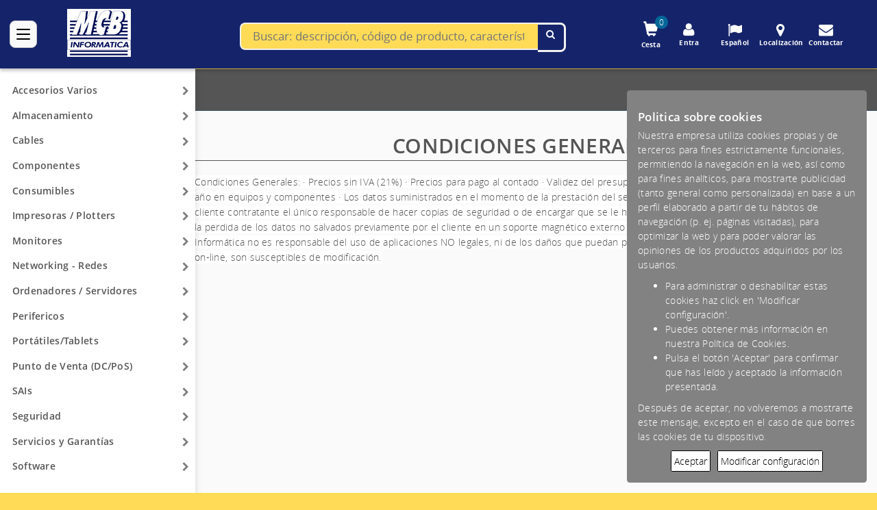

--- FILE ---
content_type: text/html
request_url: https://www.mcb-informatica-tienda.com/Pagina.asp?IdPagina=4
body_size: 18725
content:
<!-- DEBUG INFO: App_SetFrontPageCode_HTML_Head -> App_Tienda_GetValue -> App_Session_GetValueFromRecordset(VoxTiendaData, Metatag_Title) -> [68] -> [Metatag_Title] doesn't exist in VoxTiendaData!):  -->
<!-- DEBUG INFO: App_SetFrontPageCode_HTML_Head -> App_Tienda_GetValue -> App_Session_GetValueFromRecordset(VoxTiendaData, Metatag_Keywords) -> [68] -> [Metatag_Keywords] doesn't exist in VoxTiendaData!):  -->
<!-- DEBUG INFO: App_SetFrontPageCode_HTML_Head -> App_Tienda_GetValue -> App_Session_GetValueFromRecordset(VoxTiendaData, Metatag_Description) -> [68] -> [Metatag_Description] doesn't exist in VoxTiendaData!):  -->
<!DOCTYPE html>
<html lang="es">

	<head>
	    
		
		<meta charset="utf-8" />
		<meta http-equiv="X-UA-Compatible" content="IE=edge" />
		<meta name="viewport" content="width=device-width, initial-scale=1.0" />
		<link rel="icon" href="/Res_0069/favicon.ico" type="image/x-icon"> 
		<link rel="shortcut icon" href="/Res_0069/favicon.ico" type="image/x-icon">
		<!-- Estandar - Menu lateral in Responsive.MenuLateral -->
		<link href="/estilos/Templates/Responsive.MenuLateral/Styles.css" type="text/css" rel="stylesheet" />
		<link href="/estilos/internal.css" type="text/css" rel="stylesheet" />
		<link href="/Res_0069/App_Themes/Responsive.MenuLateral/AnnexStyles.min.css" type="text/css" rel="stylesheet" />
		<link href="/Res_0069/App_Themes/Responsive.MenuLateral/AnnexStyles.min.css" type="text/css" rel="stylesheet" />
		<link rel="canonical" href="https://www.mcb-informatica-tienda.com/" />
		<title>MCB Informática</title>

		<script src="/javascript/v3/app.init.js" type="text/javascript"></script>
		<script src="/javascript/v2/jquery-3.6.0.min.js" type="text/javascript"></script>
		<script src="/javascript/v2/jquery-ui-full-1.5.2.min.js" type="text/javascript"></script>
		<script src="/javascript/v2/jquery-literal.js" type="text/javascript"></script>
		<script src="/javascript/v2/jquery.cookie-1.3.js" type="text/javascript"></script>
		<script src="/javascript/v3/app.common.js" type="text/javascript"></script>
		<script src="/javascript/v3/app.reloadedContentEvents.js" type="text/javascript"></script>

	    
	</head>

	<body class="responsive pagina_aspx">
	
		
	<div id="ModalAlert" class="modal-alert" style="display:none;">
		<div class="modal-icon modal-error animate">
			<span class="modal-x-mark">
				<span class="modal-line modal-left"></span>
				<span class="modal-line modal-right"></span>
			</span>
			<div class="modal-placeholder"></div>
			<div class="modal-fix"></div>
		</div>
		<div class="modal-icon modal-success animate">
			<span class="modal-line modal-short"></span>
			<span class="modal-line modal-long"></span>
			<div class="modal-placeholder"></div>
			<div class="modal-fix"></div>
		</div>
		<div class="mensaje-success">Producto añadido a la cesta</div>
	</div>
		
		
		
		
		<div class="CentralArea container-fluid">
		
		
			
			
			<header class="Header" role="banner">
			    
    			<div class="row col-md-12 zona-preheader">
    			    
    			</div>
			
				<div class="botoUser">
					<span class="glyphicon glyphicon-user"></span>
				</div>
				
				<div id="logo-mobile" class="col-md-6" style="display: none;">
					<a href="/" target="_self"><img alt="" src="/Res_0069/HtmlRes/Images/LOGO-MCB_peq.gif" /></a>
				</div>
				
				<div class="zona-desktop">
				
					<div class="row col-md-12 zona-logo">
					
						<div id="Logo" class="col-md-12">
							<a href="/"><img alt="75px" src="/Res_0069/HtmlRes/Images/LOGO-MCB_peq.gif" /></a>
						</div>
						
					</div>
					
					<div class="row col-md-12 zona-buscador">
					
						<div class="searchbox col-md-6 col-xs-12" role="search">
							<div class="Buscador">
    <input id="Search" name="Search" type="search" placeholder="Buscar: descripción, código de producto, características" AppId="BuscadorCabecera" App_Form_Action="/Buscador.asp">
    <span id="SearchLupa"><i class="fa fa-search" aria-hidden="true"></i></span>
</div>
						</div>
						
						<div class="cesta col-md-2" AppId="HTML_Cesta"></div>
						
						<nav class="menu-header  MenuSuperior col-md-4" role="navigation" aria-label="main navigation">
							    <ul class="menu-Header level0">
        
        <li id="1">
            <a href="/Login.asp?BackUrl=%2fMiPerfil.asp" alt="Entra">
                <i class="zm-icon fa fa-user"></i>Entra
            </a>
            
            
            
        </li>
        
        
        <li id="2">
            <a href="#">
                <i class="zm-icon fa fa-flag"></i>Español
                <span class="caret"><i class="fa fa-angle-down"></i></span>
            </a>
            
            
            
        </li>
        
        
        <li id="3">
            <a href="/DondeEstamos.asp" alt="Localización">
                <i class="zm-icon fa fa-map-marker"></i>Localización
            </a>
        </li>
        
        
        <li id="4">
            <a href="/Contactar.asp" alt="Contactar">
                <i class="zm-icon fa fa-envelope"></i>Contactar
            </a>
        </li>
        
        
    </ul>
						</nav>
						
					</div>
					
				</div>
					
					
				
			</header>
			
			
			
			
			
			
			
			
			
			
			<section class="Content" id="divMainArea_Content">
					
					
					
				<div class="row col-md-12 zona-postheader">
			        
				</div>
			
			
			
			
			
				<div class="row" id="contenidoSuperior">
				
					<nav class="menu-impressive  Menu col-md-6 col-xs-12" role="navigation" aria-label="main navigation">
					
						<div class="navbar-header">
    <button type="button" aria-label="Categorías" class="navbar-toggle" data-toggle="collapse" data-target=".menu-Principal" AppId="NavCategoriasIcon">
    	<span class="sr-only">Categorías</span>
    	<span class="icon-bar"></span>
    	<span class="icon-bar"></span>
    	<span class="icon-bar"></span>
    </button>
</div>
<ul class="menu-Principal level0" AppId="MenuCategorias_Level0">
    <li>
    <a href="/accesorios-varios_24_c.htm">Accesorios Varios<span class="caret"><i class="fa fa-angle-right"></i></span></a>
        <div class="mp-next" href="#" aria-label="Arrow"><i class="fa fa-chevron-right" aria-hidden="true"></i></div>
            <div class="mp-level" style="display: none">
                <a class="mp-back" href="#"><i class="fa fa-angle-double-left"></i></a>
                <ul class="id-grupo-24 level1">
                
                <li>
                    <a href="/adaptadores_194_s.htm">Adaptadores<i class="caret fa fa-angle-right"></i></a>
                    <div class="mp-next" href="#" aria-label="Arrow" style="display:none"><i class="fa fa-chevron-right" aria-hidden="true"></i></div>
                    <div class="mp-level" Vox66_HasContent="0" style="display: none">
                        <a class="mp-back" href="#"><i class="fa fa-angle-double-left"></i></a>
                        <ul class="id-categoria-194 level2">
                            
                        </ul>
                    </div>
                </li>
                
                
                

                <li>
                    <a href="/alfombrillas-de-raton_3532_s.htm">Alfombrillas de Ratón<i class="caret fa fa-angle-right"></i></a>
                    <div class="mp-next" href="#" aria-label="Arrow" style="display:none"><i class="fa fa-chevron-right" aria-hidden="true"></i></div>
                    <div class="mp-level" Vox66_HasContent="0" style="display: none">
                        <a class="mp-back" href="#"><i class="fa fa-angle-double-left"></i></a>
                        <ul class="id-categoria-3532 level2">
                            
                        </ul>
                    </div>
                </li>
                
                
                

                <li>
                    <a href="/baterias_193_s.htm">Baterías<i class="caret fa fa-angle-right"></i></a>
                    <div class="mp-next" href="#" aria-label="Arrow" style="display:none"><i class="fa fa-chevron-right" aria-hidden="true"></i></div>
                    <div class="mp-level" Vox66_HasContent="0" style="display: none">
                        <a class="mp-back" href="#"><i class="fa fa-angle-double-left"></i></a>
                        <ul class="id-categoria-193 level2">
                            
                        </ul>
                    </div>
                </li>
                
                
                

                <li>
                    <a href="/baterias-portatiles-powerbanks_8028_s.htm">Baterías Portátiles / PowerBanks<i class="caret fa fa-angle-right"></i></a>
                    <div class="mp-next" href="#" aria-label="Arrow" style="display:none"><i class="fa fa-chevron-right" aria-hidden="true"></i></div>
                    <div class="mp-level" Vox66_HasContent="0" style="display: none">
                        <a class="mp-back" href="#"><i class="fa fa-angle-double-left"></i></a>
                        <ul class="id-categoria-8028 level2">
                            
                        </ul>
                    </div>
                </li>
                
                
                

                <li>
                    <a href="/controles-remotos_334_s.htm">Controles Remotos<i class="caret fa fa-angle-right"></i></a>
                    <div class="mp-next" href="#" aria-label="Arrow" style="display:none"><i class="fa fa-chevron-right" aria-hidden="true"></i></div>
                    <div class="mp-level" Vox66_HasContent="0" style="display: none">
                        <a class="mp-back" href="#"><i class="fa fa-angle-double-left"></i></a>
                        <ul class="id-categoria-334 level2">
                            
                        </ul>
                    </div>
                </li>
                
                
                

                <li>
                    <a href="/dispositivos-de-seguridad_198_s.htm">Dispositivos de seguridad<i class="caret fa fa-angle-right"></i></a>
                    <div class="mp-next" href="#" aria-label="Arrow" style="display:none"><i class="fa fa-chevron-right" aria-hidden="true"></i></div>
                    <div class="mp-level" Vox66_HasContent="0" style="display: none">
                        <a class="mp-back" href="#"><i class="fa fa-angle-double-left"></i></a>
                        <ul class="id-categoria-198 level2">
                            
                        </ul>
                    </div>
                </li>
                
                
                

                <li>
                    <a href="/equipos-test-y-herramientas_337_s.htm">Equipos Test y Herramientas<i class="caret fa fa-angle-right"></i></a>
                    <div class="mp-next" href="#" aria-label="Arrow" style="display:none"><i class="fa fa-chevron-right" aria-hidden="true"></i></div>
                    <div class="mp-level" Vox66_HasContent="0" style="display: none">
                        <a class="mp-back" href="#"><i class="fa fa-angle-double-left"></i></a>
                        <ul class="id-categoria-337 level2">
                            
                        </ul>
                    </div>
                </li>
                
                
                

                <li>
                    <a href="/kits-de-montaje_338_s.htm">Kits de montaje<i class="caret fa fa-angle-right"></i></a>
                    <div class="mp-next" href="#" aria-label="Arrow" style="display:none"><i class="fa fa-chevron-right" aria-hidden="true"></i></div>
                    <div class="mp-level" Vox66_HasContent="0" style="display: none">
                        <a class="mp-back" href="#"><i class="fa fa-angle-double-left"></i></a>
                        <ul class="id-categoria-338 level2">
                            
                        </ul>
                    </div>
                </li>
                
                
                

                <li>
                    <a href="/lapices_318_s.htm">Lápices<i class="caret fa fa-angle-right"></i></a>
                    <div class="mp-next" href="#" aria-label="Arrow" style="display:none"><i class="fa fa-chevron-right" aria-hidden="true"></i></div>
                    <div class="mp-level" Vox66_HasContent="0" style="display: none">
                        <a class="mp-back" href="#"><i class="fa fa-angle-double-left"></i></a>
                        <ul class="id-categoria-318 level2">
                            
                        </ul>
                    </div>
                </li>
                
                
                

                <li>
                    <a href="/maletines-mochilas-bolsas-de-transporte_195_s.htm">Maletines / Mochilas / Bolsas de transporte<i class="caret fa fa-angle-right"></i></a>
                    <div class="mp-next" href="#" aria-label="Arrow" style="display:none"><i class="fa fa-chevron-right" aria-hidden="true"></i></div>
                    <div class="mp-level" Vox66_HasContent="0" style="display: none">
                        <a class="mp-back" href="#"><i class="fa fa-angle-double-left"></i></a>
                        <ul class="id-categoria-195 level2">
                            
                        </ul>
                    </div>
                </li>
                
                
                

                <li>
                    <a href="/otros-accesorios_332_s.htm">Otros accesorios<i class="caret fa fa-angle-right"></i></a>
                    <div class="mp-next" href="#" aria-label="Arrow" style="display:none"><i class="fa fa-chevron-right" aria-hidden="true"></i></div>
                    <div class="mp-level" Vox66_HasContent="0" style="display: none">
                        <a class="mp-back" href="#"><i class="fa fa-angle-double-left"></i></a>
                        <ul class="id-categoria-332 level2">
                            
                        </ul>
                    </div>
                </li>
                
                
                

                <li>
                    <a href="/piezas-de-recambio_3645_s.htm">Piezas de Recambio<i class="caret fa fa-angle-right"></i></a>
                    <div class="mp-next" href="#" aria-label="Arrow" style="display:none"><i class="fa fa-chevron-right" aria-hidden="true"></i></div>
                    <div class="mp-level" Vox66_HasContent="0" style="display: none">
                        <a class="mp-back" href="#"><i class="fa fa-angle-double-left"></i></a>
                        <ul class="id-categoria-3645 level2">
                            
                        </ul>
                    </div>
                </li>
                
                
                

                <li>
                    <a href="/productos-limpieza_336_s.htm">Productos Limpieza<i class="caret fa fa-angle-right"></i></a>
                    <div class="mp-next" href="#" aria-label="Arrow" style="display:none"><i class="fa fa-chevron-right" aria-hidden="true"></i></div>
                    <div class="mp-level" Vox66_HasContent="0" style="display: none">
                        <a class="mp-back" href="#"><i class="fa fa-angle-double-left"></i></a>
                        <ul class="id-categoria-336 level2">
                            
                        </ul>
                    </div>
                </li>
                
                
                

            </ul>
        </div>
 
</li>

<li>
    <a href="/almacenamiento_20_c.htm">Almacenamiento<span class="caret"><i class="fa fa-angle-right"></i></span></a>
        <div class="mp-next" href="#" aria-label="Arrow"><i class="fa fa-chevron-right" aria-hidden="true"></i></div>
            <div class="mp-level" style="display: none">
                <a class="mp-back" href="#"><i class="fa fa-angle-double-left"></i></a>
                <ul class="id-grupo-20 level1">
                
                <li>
                    <a href="/accesorios-almacenamiento_245_s.htm">Accesorios Almacenamiento<i class="caret fa fa-angle-right"></i></a>
                    <div class="mp-next" href="#" aria-label="Arrow" style="display:none"><i class="fa fa-chevron-right" aria-hidden="true"></i></div>
                    <div class="mp-level" Vox66_HasContent="0" style="display: none">
                        <a class="mp-back" href="#"><i class="fa fa-angle-double-left"></i></a>
                        <ul class="id-categoria-245 level2">
                            
                        </ul>
                    </div>
                </li>
                
                
                

                <li>
                    <a href="/adaptador-host-fibra-optica-san_311_s.htm">Adaptador Host Fibra Optica SAN<i class="caret fa fa-angle-right"></i></a>
                    <div class="mp-next" href="#" aria-label="Arrow" style="display:none"><i class="fa fa-chevron-right" aria-hidden="true"></i></div>
                    <div class="mp-level" Vox66_HasContent="0" style="display: none">
                        <a class="mp-back" href="#"><i class="fa fa-angle-double-left"></i></a>
                        <ul class="id-categoria-311 level2">
                            
                        </ul>
                    </div>
                </li>
                
                
                

                <li>
                    <a href="/almacenamiento-usb-pendrive_324_s.htm">Almacenamiento USB - Pendrive<i class="caret fa fa-angle-right"></i></a>
                    <div class="mp-next" href="#" aria-label="Arrow" style="display:none"><i class="fa fa-chevron-right" aria-hidden="true"></i></div>
                    <div class="mp-level" Vox66_HasContent="0" style="display: none">
                        <a class="mp-back" href="#"><i class="fa fa-angle-double-left"></i></a>
                        <ul class="id-categoria-324 level2">
                            
                        </ul>
                    </div>
                </li>
                
                
                

                <li>
                    <a href="/cabinas-discos_290_s.htm">Cabinas Discos<i class="caret fa fa-angle-right"></i></a>
                    <div class="mp-next" href="#" aria-label="Arrow" style="display:none"><i class="fa fa-chevron-right" aria-hidden="true"></i></div>
                    <div class="mp-level" Vox66_HasContent="0" style="display: none">
                        <a class="mp-back" href="#"><i class="fa fa-angle-double-left"></i></a>
                        <ul class="id-categoria-290 level2">
                            
                        </ul>
                    </div>
                </li>
                
                
                

                <li>
                    <a href="/cajas-discos-duros_2772_s.htm">Cajas Discos Duros<i class="caret fa fa-angle-right"></i></a>
                    <div class="mp-next" href="#" aria-label="Arrow" style="display:none"><i class="fa fa-chevron-right" aria-hidden="true"></i></div>
                    <div class="mp-level" Vox66_HasContent="0" style="display: none">
                        <a class="mp-back" href="#"><i class="fa fa-angle-double-left"></i></a>
                        <ul class="id-categoria-2772 level2">
                            
                        </ul>
                    </div>
                </li>
                
                
                

                <li>
                    <a href="/controladoras-raid_287_s.htm">Controladoras Raid<i class="caret fa fa-angle-right"></i></a>
                    <div class="mp-next" href="#" aria-label="Arrow" style="display:none"><i class="fa fa-chevron-right" aria-hidden="true"></i></div>
                    <div class="mp-level" Vox66_HasContent="0" style="display: none">
                        <a class="mp-back" href="#"><i class="fa fa-angle-double-left"></i></a>
                        <ul class="id-categoria-287 level2">
                            
                        </ul>
                    </div>
                </li>
                
                
                

                <li>
                    <a href="/discos-duros-externos_140_s.htm">Discos Duros Externos<i class="caret fa fa-angle-right"></i></a>
                    <div class="mp-next" href="#" aria-label="Arrow" style="display:none"><i class="fa fa-chevron-right" aria-hidden="true"></i></div>
                    <div class="mp-level" Vox66_HasContent="0" style="display: none">
                        <a class="mp-back" href="#"><i class="fa fa-angle-double-left"></i></a>
                        <ul class="id-categoria-140 level2">
                            
                        </ul>
                    </div>
                </li>
                
                
                

                <li>
                    <a href="/discos-duros-internos-hdd_291_s.htm">Discos Duros Internos HDD<i class="caret fa fa-angle-right"></i></a>
                    <div class="mp-next" href="#" aria-label="Arrow" style="display:none"><i class="fa fa-chevron-right" aria-hidden="true"></i></div>
                    <div class="mp-level" Vox66_HasContent="0" style="display: none">
                        <a class="mp-back" href="#"><i class="fa fa-angle-double-left"></i></a>
                        <ul class="id-categoria-291 level2">
                            
                        </ul>
                    </div>
                </li>
                
                
                

                <li>
                    <a href="/discos-duros-internos-ssd_316_s.htm">Discos Duros Internos SSD<i class="caret fa fa-angle-right"></i></a>
                    <div class="mp-next" href="#" aria-label="Arrow" style="display:none"><i class="fa fa-chevron-right" aria-hidden="true"></i></div>
                    <div class="mp-level" Vox66_HasContent="0" style="display: none">
                        <a class="mp-back" href="#"><i class="fa fa-angle-double-left"></i></a>
                        <ul class="id-categoria-316 level2">
                            
                        </ul>
                    </div>
                </li>
                
                
                

                <li>
                    <a href="/discos-duros-sas_2575_s.htm">Discos Duros SAS<i class="caret fa fa-angle-right"></i></a>
                    <div class="mp-next" href="#" aria-label="Arrow" style="display:none"><i class="fa fa-chevron-right" aria-hidden="true"></i></div>
                    <div class="mp-level" Vox66_HasContent="0" style="display: none">
                        <a class="mp-back" href="#"><i class="fa fa-angle-double-left"></i></a>
                        <ul class="id-categoria-2575 level2">
                            
                        </ul>
                    </div>
                </li>
                
                
                

                <li>
                    <a href="/discos-duros-scsi_8025_s.htm">Discos Duros SCSI<i class="caret fa fa-angle-right"></i></a>
                    <div class="mp-next" href="#" aria-label="Arrow" style="display:none"><i class="fa fa-chevron-right" aria-hidden="true"></i></div>
                    <div class="mp-level" Vox66_HasContent="0" style="display: none">
                        <a class="mp-back" href="#"><i class="fa fa-angle-double-left"></i></a>
                        <ul class="id-categoria-8025 level2">
                            
                        </ul>
                    </div>
                </li>
                
                
                

                <li>
                    <a href="/dispositivo-canal-fibra-san_288_s.htm">Dispositivo Canal Fibra San<i class="caret fa fa-angle-right"></i></a>
                    <div class="mp-next" href="#" aria-label="Arrow" style="display:none"><i class="fa fa-chevron-right" aria-hidden="true"></i></div>
                    <div class="mp-level" Vox66_HasContent="0" style="display: none">
                        <a class="mp-back" href="#"><i class="fa fa-angle-double-left"></i></a>
                        <ul class="id-categoria-288 level2">
                            
                        </ul>
                    </div>
                </li>
                
                
                

                <li>
                    <a href="/garantias-soporte-y-servicios-de-almacenamiento_308_s.htm">Garantias Soporte y Servicios de Almacenamiento<i class="caret fa fa-angle-right"></i></a>
                    <div class="mp-next" href="#" aria-label="Arrow" style="display:none"><i class="fa fa-chevron-right" aria-hidden="true"></i></div>
                    <div class="mp-level" Vox66_HasContent="0" style="display: none">
                        <a class="mp-back" href="#"><i class="fa fa-angle-double-left"></i></a>
                        <ul class="id-categoria-308 level2">
                            
                        </ul>
                    </div>
                </li>
                
                
                

                <li>
                    <a href="/lectores-smartmedia-card-compactflash_134_s.htm">Lectores SmartMedia/Card/CompactFlash...<i class="caret fa fa-angle-right"></i></a>
                    <div class="mp-next" href="#" aria-label="Arrow" style="display:none"><i class="fa fa-chevron-right" aria-hidden="true"></i></div>
                    <div class="mp-level" Vox66_HasContent="0" style="display: none">
                        <a class="mp-back" href="#"><i class="fa fa-angle-double-left"></i></a>
                        <ul class="id-categoria-134 level2">
                            
                        </ul>
                    </div>
                </li>
                
                
                

                <li>
                    <a href="/librerias-autocargadores_289_s.htm">Librerías / Autocargadores<i class="caret fa fa-angle-right"></i></a>
                    <div class="mp-next" href="#" aria-label="Arrow" style="display:none"><i class="fa fa-chevron-right" aria-hidden="true"></i></div>
                    <div class="mp-level" Vox66_HasContent="0" style="display: none">
                        <a class="mp-back" href="#"><i class="fa fa-angle-double-left"></i></a>
                        <ul class="id-categoria-289 level2">
                            
                        </ul>
                    </div>
                </li>
                
                
                

                <li>
                    <a href="/opciones-dispfibra-optica-san_310_s.htm">Opciones Disp. Fibra Optica SAN<i class="caret fa fa-angle-right"></i></a>
                    <div class="mp-next" href="#" aria-label="Arrow" style="display:none"><i class="fa fa-chevron-right" aria-hidden="true"></i></div>
                    <div class="mp-level" Vox66_HasContent="0" style="display: none">
                        <a class="mp-back" href="#"><i class="fa fa-angle-double-left"></i></a>
                        <ul class="id-categoria-310 level2">
                            
                        </ul>
                    </div>
                </li>
                
                
                

                <li>
                    <a href="/servidores-almacenamiento_286_s.htm">Servidores Almacenamiento<i class="caret fa fa-angle-right"></i></a>
                    <div class="mp-next" href="#" aria-label="Arrow" style="display:none"><i class="fa fa-chevron-right" aria-hidden="true"></i></div>
                    <div class="mp-level" Vox66_HasContent="0" style="display: none">
                        <a class="mp-back" href="#"><i class="fa fa-angle-double-left"></i></a>
                        <ul class="id-categoria-286 level2">
                            
                        </ul>
                    </div>
                </li>
                
                
                

                <li>
                    <a href="/sistemas-nas_420_s.htm">Sistemas NAS<i class="caret fa fa-angle-right"></i></a>
                    <div class="mp-next" href="#" aria-label="Arrow" style="display:none"><i class="fa fa-chevron-right" aria-hidden="true"></i></div>
                    <div class="mp-level" Vox66_HasContent="0" style="display: none">
                        <a class="mp-back" href="#"><i class="fa fa-angle-double-left"></i></a>
                        <ul class="id-categoria-420 level2">
                            
                        </ul>
                    </div>
                </li>
                
                
                

                <li>
                    <a href="/sistemas-raid_307_s.htm">Sistemas RAID<i class="caret fa fa-angle-right"></i></a>
                    <div class="mp-next" href="#" aria-label="Arrow" style="display:none"><i class="fa fa-chevron-right" aria-hidden="true"></i></div>
                    <div class="mp-level" Vox66_HasContent="0" style="display: none">
                        <a class="mp-back" href="#"><i class="fa fa-angle-double-left"></i></a>
                        <ul class="id-categoria-307 level2">
                            
                        </ul>
                    </div>
                </li>
                
                
                

                <li>
                    <a href="/tarjetas-multimediacardsmartmediacardcompactflash_429_s.htm">Tarjetas MultimediaCard, SmartMediaCard, CompactFlash...<i class="caret fa fa-angle-right"></i></a>
                    <div class="mp-next" href="#" aria-label="Arrow" style="display:none"><i class="fa fa-chevron-right" aria-hidden="true"></i></div>
                    <div class="mp-level" Vox66_HasContent="0" style="display: none">
                        <a class="mp-back" href="#"><i class="fa fa-angle-double-left"></i></a>
                        <ul class="id-categoria-429 level2">
                            
                        </ul>
                    </div>
                </li>
                
                
                

                <li>
                    <a href="/unidades-cd-dvd-blu-ray_127_s.htm">Unidades CD/DVD/Blu-Ray<i class="caret fa fa-angle-right"></i></a>
                    <div class="mp-next" href="#" aria-label="Arrow" style="display:none"><i class="fa fa-chevron-right" aria-hidden="true"></i></div>
                    <div class="mp-level" Vox66_HasContent="0" style="display: none">
                        <a class="mp-back" href="#"><i class="fa fa-angle-double-left"></i></a>
                        <ul class="id-categoria-127 level2">
                            
                        </ul>
                    </div>
                </li>
                
                
                

                <li>
                    <a href="/unidades-dat-dlt-sdlt-ait-lto_135_s.htm">Unidades DAT-DLT-SDLT-AIT-LTO<i class="caret fa fa-angle-right"></i></a>
                    <div class="mp-next" href="#" aria-label="Arrow" style="display:none"><i class="fa fa-chevron-right" aria-hidden="true"></i></div>
                    <div class="mp-level" Vox66_HasContent="0" style="display: none">
                        <a class="mp-back" href="#"><i class="fa fa-angle-double-left"></i></a>
                        <ul class="id-categoria-135 level2">
                            
                        </ul>
                    </div>
                </li>
                
                
                

            </ul>
        </div>
 
</li>

<li>
    <a href="/cables_246_c.htm">Cables<span class="caret"><i class="fa fa-angle-right"></i></span></a>
        <div class="mp-next" href="#" aria-label="Arrow"><i class="fa fa-chevron-right" aria-hidden="true"></i></div>
            <div class="mp-level" style="display: none">
                <a class="mp-back" href="#"><i class="fa fa-angle-double-left"></i></a>
                <ul class="id-grupo-246 level1">
                
                <li>
                    <a href="/accesorios-para-cables_3531_s.htm">Accesorios para Cables<i class="caret fa fa-angle-right"></i></a>
                    <div class="mp-next" href="#" aria-label="Arrow" style="display:none"><i class="fa fa-chevron-right" aria-hidden="true"></i></div>
                    <div class="mp-level" Vox66_HasContent="0" style="display: none">
                        <a class="mp-back" href="#"><i class="fa fa-angle-double-left"></i></a>
                        <ul class="id-categoria-3531 level2">
                            
                        </ul>
                    </div>
                </li>
                
                
                

                <li>
                    <a href="/cables-y-adaptadores-almacenamiento_247_s.htm">Cables y Adaptadores Almacenamiento<i class="caret fa fa-angle-right"></i></a>
                    <div class="mp-next" href="#" aria-label="Arrow" style="display:none"><i class="fa fa-chevron-right" aria-hidden="true"></i></div>
                    <div class="mp-level" Vox66_HasContent="0" style="display: none">
                        <a class="mp-back" href="#"><i class="fa fa-angle-double-left"></i></a>
                        <ul class="id-categoria-247 level2">
                            
                        </ul>
                    </div>
                </li>
                
                
                

                <li>
                    <a href="/cables-y-adaptadores-antena-wireless_250_s.htm">Cables y Adaptadores Antena Wireless<i class="caret fa fa-angle-right"></i></a>
                    <div class="mp-next" href="#" aria-label="Arrow" style="display:none"><i class="fa fa-chevron-right" aria-hidden="true"></i></div>
                    <div class="mp-level" Vox66_HasContent="0" style="display: none">
                        <a class="mp-back" href="#"><i class="fa fa-angle-double-left"></i></a>
                        <ul class="id-categoria-250 level2">
                            
                        </ul>
                    </div>
                </li>
                
                
                

                <li>
                    <a href="/cables-y-adaptadores-audio_4286_s.htm">Cables y Adaptadores Audio<i class="caret fa fa-angle-right"></i></a>
                    <div class="mp-next" href="#" aria-label="Arrow" style="display:none"><i class="fa fa-chevron-right" aria-hidden="true"></i></div>
                    <div class="mp-level" Vox66_HasContent="0" style="display: none">
                        <a class="mp-back" href="#"><i class="fa fa-angle-double-left"></i></a>
                        <ul class="id-categoria-4286 level2">
                            
                        </ul>
                    </div>
                </li>
                
                
                

                <li>
                    <a href="/cables-y-adaptadores-cables-telefonicos_254_s.htm">Cables y Adaptadores Cables Telefónicos<i class="caret fa fa-angle-right"></i></a>
                    <div class="mp-next" href="#" aria-label="Arrow" style="display:none"><i class="fa fa-chevron-right" aria-hidden="true"></i></div>
                    <div class="mp-level" Vox66_HasContent="0" style="display: none">
                        <a class="mp-back" href="#"><i class="fa fa-angle-double-left"></i></a>
                        <ul class="id-categoria-254 level2">
                            
                        </ul>
                    </div>
                </li>
                
                
                

                <li>
                    <a href="/cables-y-adaptadores-corriente_248_s.htm">Cables y Adaptadores Corriente<i class="caret fa fa-angle-right"></i></a>
                    <div class="mp-next" href="#" aria-label="Arrow" style="display:none"><i class="fa fa-chevron-right" aria-hidden="true"></i></div>
                    <div class="mp-level" Vox66_HasContent="0" style="display: none">
                        <a class="mp-back" href="#"><i class="fa fa-angle-double-left"></i></a>
                        <ul class="id-categoria-248 level2">
                            
                        </ul>
                    </div>
                </li>
                
                
                

                <li>
                    <a href="/cables-y-adaptadores-de-datos_255_s.htm">Cables y Adaptadores de Datos<i class="caret fa fa-angle-right"></i></a>
                    <div class="mp-next" href="#" aria-label="Arrow" style="display:none"><i class="fa fa-chevron-right" aria-hidden="true"></i></div>
                    <div class="mp-level" Vox66_HasContent="0" style="display: none">
                        <a class="mp-back" href="#"><i class="fa fa-angle-double-left"></i></a>
                        <ul class="id-categoria-255 level2">
                            
                        </ul>
                    </div>
                </li>
                
                
                

                <li>
                    <a href="/cables-y-adaptadores-ethernet_258_s.htm">Cables y Adaptadores Ethernet<i class="caret fa fa-angle-right"></i></a>
                    <div class="mp-next" href="#" aria-label="Arrow" style="display:none"><i class="fa fa-chevron-right" aria-hidden="true"></i></div>
                    <div class="mp-level" Vox66_HasContent="0" style="display: none">
                        <a class="mp-back" href="#"><i class="fa fa-angle-double-left"></i></a>
                        <ul class="id-categoria-258 level2">
                            
                        </ul>
                    </div>
                </li>
                
                
                

                <li>
                    <a href="/cables-y-adaptadores-fiber-channel_259_s.htm">Cables y Adaptadores Fiber Channel<i class="caret fa fa-angle-right"></i></a>
                    <div class="mp-next" href="#" aria-label="Arrow" style="display:none"><i class="fa fa-chevron-right" aria-hidden="true"></i></div>
                    <div class="mp-level" Vox66_HasContent="0" style="display: none">
                        <a class="mp-back" href="#"><i class="fa fa-angle-double-left"></i></a>
                        <ul class="id-categoria-259 level2">
                            
                        </ul>
                    </div>
                </li>
                
                
                

                <li>
                    <a href="/cables-y-adaptadores-fibra-optica_260_s.htm">Cables y Adaptadores Fibra Optica<i class="caret fa fa-angle-right"></i></a>
                    <div class="mp-next" href="#" aria-label="Arrow" style="display:none"><i class="fa fa-chevron-right" aria-hidden="true"></i></div>
                    <div class="mp-level" Vox66_HasContent="0" style="display: none">
                        <a class="mp-back" href="#"><i class="fa fa-angle-double-left"></i></a>
                        <ul class="id-categoria-260 level2">
                            
                        </ul>
                    </div>
                </li>
                
                
                

                <li>
                    <a href="/cables-y-adaptadores-firewire_261_s.htm">Cables y Adaptadores Firewire<i class="caret fa fa-angle-right"></i></a>
                    <div class="mp-next" href="#" aria-label="Arrow" style="display:none"><i class="fa fa-chevron-right" aria-hidden="true"></i></div>
                    <div class="mp-level" Vox66_HasContent="0" style="display: none">
                        <a class="mp-back" href="#"><i class="fa fa-angle-double-left"></i></a>
                        <ul class="id-categoria-261 level2">
                            
                        </ul>
                    </div>
                </li>
                
                
                

                <li>
                    <a href="/cables-y-adaptadores-hdmi_8427_s.htm">Cables y Adaptadores HDMI<i class="caret fa fa-angle-right"></i></a>
                    <div class="mp-next" href="#" aria-label="Arrow" style="display:none"><i class="fa fa-chevron-right" aria-hidden="true"></i></div>
                    <div class="mp-level" Vox66_HasContent="0" style="display: none">
                        <a class="mp-back" href="#"><i class="fa fa-angle-double-left"></i></a>
                        <ul class="id-categoria-8427 level2">
                            
                        </ul>
                    </div>
                </li>
                
                
                

                <li>
                    <a href="/cables-y-adaptadores-ide_251_s.htm">Cables y Adaptadores IDE<i class="caret fa fa-angle-right"></i></a>
                    <div class="mp-next" href="#" aria-label="Arrow" style="display:none"><i class="fa fa-chevron-right" aria-hidden="true"></i></div>
                    <div class="mp-level" Vox66_HasContent="0" style="display: none">
                        <a class="mp-back" href="#"><i class="fa fa-angle-double-left"></i></a>
                        <ul class="id-categoria-251 level2">
                            
                        </ul>
                    </div>
                </li>
                
                
                

                <li>
                    <a href="/cables-y-adaptadores-kvm_434_s.htm">Cables y Adaptadores KVM<i class="caret fa fa-angle-right"></i></a>
                    <div class="mp-next" href="#" aria-label="Arrow" style="display:none"><i class="fa fa-chevron-right" aria-hidden="true"></i></div>
                    <div class="mp-level" Vox66_HasContent="0" style="display: none">
                        <a class="mp-back" href="#"><i class="fa fa-angle-double-left"></i></a>
                        <ul class="id-categoria-434 level2">
                            
                        </ul>
                    </div>
                </li>
                
                
                

                <li>
                    <a href="/cables-y-adaptadores-modem_262_s.htm">Cables y Adaptadores Modem<i class="caret fa fa-angle-right"></i></a>
                    <div class="mp-next" href="#" aria-label="Arrow" style="display:none"><i class="fa fa-chevron-right" aria-hidden="true"></i></div>
                    <div class="mp-level" Vox66_HasContent="0" style="display: none">
                        <a class="mp-back" href="#"><i class="fa fa-angle-double-left"></i></a>
                        <ul class="id-categoria-262 level2">
                            
                        </ul>
                    </div>
                </li>
                
                
                

                <li>
                    <a href="/cables-y-adaptadores-monitor_263_s.htm">Cables y Adaptadores Monitor<i class="caret fa fa-angle-right"></i></a>
                    <div class="mp-next" href="#" aria-label="Arrow" style="display:none"><i class="fa fa-chevron-right" aria-hidden="true"></i></div>
                    <div class="mp-level" Vox66_HasContent="0" style="display: none">
                        <a class="mp-back" href="#"><i class="fa fa-angle-double-left"></i></a>
                        <ul class="id-categoria-263 level2">
                            
                        </ul>
                    </div>
                </li>
                
                
                

                <li>
                    <a href="/cables-y-adaptadores-par-trenzado_252_s.htm">Cables y Adaptadores Par Trenzado<i class="caret fa fa-angle-right"></i></a>
                    <div class="mp-next" href="#" aria-label="Arrow" style="display:none"><i class="fa fa-chevron-right" aria-hidden="true"></i></div>
                    <div class="mp-level" Vox66_HasContent="0" style="display: none">
                        <a class="mp-back" href="#"><i class="fa fa-angle-double-left"></i></a>
                        <ul class="id-categoria-252 level2">
                            
                        </ul>
                    </div>
                </li>
                
                
                

                <li>
                    <a href="/cables-y-adaptadores-sata_3530_s.htm">Cables y Adaptadores SATA<i class="caret fa fa-angle-right"></i></a>
                    <div class="mp-next" href="#" aria-label="Arrow" style="display:none"><i class="fa fa-chevron-right" aria-hidden="true"></i></div>
                    <div class="mp-level" Vox66_HasContent="0" style="display: none">
                        <a class="mp-back" href="#"><i class="fa fa-angle-double-left"></i></a>
                        <ul class="id-categoria-3530 level2">
                            
                        </ul>
                    </div>
                </li>
                
                
                

                <li>
                    <a href="/cables-y-adaptadores-scsi_265_s.htm">Cables y Adaptadores SCSI<i class="caret fa fa-angle-right"></i></a>
                    <div class="mp-next" href="#" aria-label="Arrow" style="display:none"><i class="fa fa-chevron-right" aria-hidden="true"></i></div>
                    <div class="mp-level" Vox66_HasContent="0" style="display: none">
                        <a class="mp-back" href="#"><i class="fa fa-angle-double-left"></i></a>
                        <ul class="id-categoria-265 level2">
                            
                        </ul>
                    </div>
                </li>
                
                
                

                <li>
                    <a href="/cables-y-adaptadores-serie_267_s.htm">Cables y Adaptadores Serie<i class="caret fa fa-angle-right"></i></a>
                    <div class="mp-next" href="#" aria-label="Arrow" style="display:none"><i class="fa fa-chevron-right" aria-hidden="true"></i></div>
                    <div class="mp-level" Vox66_HasContent="0" style="display: none">
                        <a class="mp-back" href="#"><i class="fa fa-angle-double-left"></i></a>
                        <ul class="id-categoria-267 level2">
                            
                        </ul>
                    </div>
                </li>
                
                
                

                <li>
                    <a href="/cables-y-adaptadores-teclado-y-raton_257_s.htm">Cables y Adaptadores Teclado y Ratón<i class="caret fa fa-angle-right"></i></a>
                    <div class="mp-next" href="#" aria-label="Arrow" style="display:none"><i class="fa fa-chevron-right" aria-hidden="true"></i></div>
                    <div class="mp-level" Vox66_HasContent="0" style="display: none">
                        <a class="mp-back" href="#"><i class="fa fa-angle-double-left"></i></a>
                        <ul class="id-categoria-257 level2">
                            
                        </ul>
                    </div>
                </li>
                
                
                

                <li>
                    <a href="/cables-y-adaptadores-usb_268_s.htm">Cables y Adaptadores USB<i class="caret fa fa-angle-right"></i></a>
                    <div class="mp-next" href="#" aria-label="Arrow" style="display:none"><i class="fa fa-chevron-right" aria-hidden="true"></i></div>
                    <div class="mp-level" Vox66_HasContent="0" style="display: none">
                        <a class="mp-back" href="#"><i class="fa fa-angle-double-left"></i></a>
                        <ul class="id-categoria-268 level2">
                            
                        </ul>
                    </div>
                </li>
                
                
                

                <li>
                    <a href="/cables-y-adaptadores-video-y-audio_256_s.htm">Cables y Adaptadores Video y Audio<i class="caret fa fa-angle-right"></i></a>
                    <div class="mp-next" href="#" aria-label="Arrow" style="display:none"><i class="fa fa-chevron-right" aria-hidden="true"></i></div>
                    <div class="mp-level" Vox66_HasContent="0" style="display: none">
                        <a class="mp-back" href="#"><i class="fa fa-angle-double-left"></i></a>
                        <ul class="id-categoria-256 level2">
                            
                        </ul>
                    </div>
                </li>
                
                
                

                <li>
                    <a href="/cables-y-conectores_269_s.htm">Cables y Conectores<i class="caret fa fa-angle-right"></i></a>
                    <div class="mp-next" href="#" aria-label="Arrow" style="display:none"><i class="fa fa-chevron-right" aria-hidden="true"></i></div>
                    <div class="mp-level" Vox66_HasContent="0" style="display: none">
                        <a class="mp-back" href="#"><i class="fa fa-angle-double-left"></i></a>
                        <ul class="id-categoria-269 level2">
                            
                        </ul>
                    </div>
                </li>
                
                
                

                <li>
                    <a href="/herramientas_270_s.htm">Herramientas<i class="caret fa fa-angle-right"></i></a>
                    <div class="mp-next" href="#" aria-label="Arrow" style="display:none"><i class="fa fa-chevron-right" aria-hidden="true"></i></div>
                    <div class="mp-level" Vox66_HasContent="0" style="display: none">
                        <a class="mp-back" href="#"><i class="fa fa-angle-double-left"></i></a>
                        <ul class="id-categoria-270 level2">
                            
                        </ul>
                    </div>
                </li>
                
                
                

            </ul>
        </div>
 
</li>

<li>
    <a href="/componentes_19_c.htm">Componentes<span class="caret"><i class="fa fa-angle-right"></i></span></a>
        <div class="mp-next" href="#" aria-label="Arrow"><i class="fa fa-chevron-right" aria-hidden="true"></i></div>
            <div class="mp-level" style="display: none">
                <a class="mp-back" href="#"><i class="fa fa-angle-double-left"></i></a>
                <ul class="id-grupo-19 level1">
                
                <li>
                    <a href="/accesorios-de-componentes_2676_s.htm">Accesorios de Componentes<i class="caret fa fa-angle-right"></i></a>
                    <div class="mp-next" href="#" aria-label="Arrow" style="display:none"><i class="fa fa-chevron-right" aria-hidden="true"></i></div>
                    <div class="mp-level" Vox66_HasContent="0" style="display: none">
                        <a class="mp-back" href="#"><i class="fa fa-angle-double-left"></i></a>
                        <ul class="id-categoria-2676 level2">
                            
                        </ul>
                    </div>
                </li>
                
                
                

                <li>
                    <a href="/cajas-cpu_200_s.htm">Cajas CPU<i class="caret fa fa-angle-right"></i></a>
                    <div class="mp-next" href="#" aria-label="Arrow" style="display:none"><i class="fa fa-chevron-right" aria-hidden="true"></i></div>
                    <div class="mp-level" Vox66_HasContent="0" style="display: none">
                        <a class="mp-back" href="#"><i class="fa fa-angle-double-left"></i></a>
                        <ul class="id-categoria-200 level2">
                            
                        </ul>
                    </div>
                </li>
                
                
                

                <li>
                    <a href="/disipadores-cpu_199_s.htm">Disipadores CPU<i class="caret fa fa-angle-right"></i></a>
                    <div class="mp-next" href="#" aria-label="Arrow" style="display:none"><i class="fa fa-chevron-right" aria-hidden="true"></i></div>
                    <div class="mp-level" Vox66_HasContent="0" style="display: none">
                        <a class="mp-back" href="#"><i class="fa fa-angle-double-left"></i></a>
                        <ul class="id-categoria-199 level2">
                            
                        </ul>
                    </div>
                </li>
                
                
                

                <li>
                    <a href="/disqueteras_120_s.htm">Disqueteras<i class="caret fa fa-angle-right"></i></a>
                    <div class="mp-next" href="#" aria-label="Arrow" style="display:none"><i class="fa fa-chevron-right" aria-hidden="true"></i></div>
                    <div class="mp-level" Vox66_HasContent="0" style="display: none">
                        <a class="mp-back" href="#"><i class="fa fa-angle-double-left"></i></a>
                        <ul class="id-categoria-120 level2">
                            
                        </ul>
                    </div>
                </li>
                
                
                

                <li>
                    <a href="/fuentes-alimentacion_218_s.htm">Fuentes Alimentación<i class="caret fa fa-angle-right"></i></a>
                    <div class="mp-next" href="#" aria-label="Arrow" style="display:none"><i class="fa fa-chevron-right" aria-hidden="true"></i></div>
                    <div class="mp-level" Vox66_HasContent="0" style="display: none">
                        <a class="mp-back" href="#"><i class="fa fa-angle-double-left"></i></a>
                        <ul class="id-categoria-218 level2">
                            
                        </ul>
                    </div>
                </li>
                
                
                

                <li>
                    <a href="/memorias_125_s.htm">Memorias<i class="caret fa fa-angle-right"></i></a>
                    <div class="mp-next" href="#" aria-label="Arrow" style="display:none"><i class="fa fa-chevron-right" aria-hidden="true"></i></div>
                    <div class="mp-level" Vox66_HasContent="0" style="display: none">
                        <a class="mp-back" href="#"><i class="fa fa-angle-double-left"></i></a>
                        <ul class="id-categoria-125 level2">
                            
                        </ul>
                    </div>
                </li>
                
                
                

                <li>
                    <a href="/modding_425_s.htm">Modding<i class="caret fa fa-angle-right"></i></a>
                    <div class="mp-next" href="#" aria-label="Arrow" style="display:none"><i class="fa fa-chevron-right" aria-hidden="true"></i></div>
                    <div class="mp-level" Vox66_HasContent="0" style="display: none">
                        <a class="mp-back" href="#"><i class="fa fa-angle-double-left"></i></a>
                        <ul class="id-categoria-425 level2">
                            
                        </ul>
                    </div>
                </li>
                
                
                

                <li>
                    <a href="/otros-componentes_214_s.htm">Otros componentes<i class="caret fa fa-angle-right"></i></a>
                    <div class="mp-next" href="#" aria-label="Arrow" style="display:none"><i class="fa fa-chevron-right" aria-hidden="true"></i></div>
                    <div class="mp-level" Vox66_HasContent="0" style="display: none">
                        <a class="mp-back" href="#"><i class="fa fa-angle-double-left"></i></a>
                        <ul class="id-categoria-214 level2">
                            
                        </ul>
                    </div>
                </li>
                
                
                

                <li>
                    <a href="/placas-base_123_s.htm">Placas Base<i class="caret fa fa-angle-right"></i></a>
                    <div class="mp-next" href="#" aria-label="Arrow" style="display:none"><i class="fa fa-chevron-right" aria-hidden="true"></i></div>
                    <div class="mp-level" Vox66_HasContent="0" style="display: none">
                        <a class="mp-back" href="#"><i class="fa fa-angle-double-left"></i></a>
                        <ul class="id-categoria-123 level2">
                            
                        </ul>
                    </div>
                </li>
                
                
                

                <li>
                    <a href="/procesadores_124_s.htm">Procesadores<i class="caret fa fa-angle-right"></i></a>
                    <div class="mp-next" href="#" aria-label="Arrow" style="display:none"><i class="fa fa-chevron-right" aria-hidden="true"></i></div>
                    <div class="mp-level" Vox66_HasContent="0" style="display: none">
                        <a class="mp-back" href="#"><i class="fa fa-angle-double-left"></i></a>
                        <ul class="id-categoria-124 level2">
                            
                        </ul>
                    </div>
                </li>
                
                
                

                <li>
                    <a href="/roms-proms-eproms_323_s.htm">ROMS/PROMS/EPROMS<i class="caret fa fa-angle-right"></i></a>
                    <div class="mp-next" href="#" aria-label="Arrow" style="display:none"><i class="fa fa-chevron-right" aria-hidden="true"></i></div>
                    <div class="mp-level" Vox66_HasContent="0" style="display: none">
                        <a class="mp-back" href="#"><i class="fa fa-angle-double-left"></i></a>
                        <ul class="id-categoria-323 level2">
                            
                        </ul>
                    </div>
                </li>
                
                
                

                <li>
                    <a href="/tarjetas-controladoras-puertos-usb-firewire_121_s.htm">Tarjetas Controladoras / Puertos USB-FireWire<i class="caret fa fa-angle-right"></i></a>
                    <div class="mp-next" href="#" aria-label="Arrow" style="display:none"><i class="fa fa-chevron-right" aria-hidden="true"></i></div>
                    <div class="mp-level" Vox66_HasContent="0" style="display: none">
                        <a class="mp-back" href="#"><i class="fa fa-angle-double-left"></i></a>
                        <ul class="id-categoria-121 level2">
                            
                        </ul>
                    </div>
                </li>
                
                
                

                <li>
                    <a href="/tarjetas-graficas-edicion-de-video_116_s.htm">Tarjetas Gráficas / Edición de Vídeo<i class="caret fa fa-angle-right"></i></a>
                    <div class="mp-next" href="#" aria-label="Arrow" style="display:none"><i class="fa fa-chevron-right" aria-hidden="true"></i></div>
                    <div class="mp-level" Vox66_HasContent="0" style="display: none">
                        <a class="mp-back" href="#"><i class="fa fa-angle-double-left"></i></a>
                        <ul class="id-categoria-116 level2">
                            
                        </ul>
                    </div>
                </li>
                
                
                

                <li>
                    <a href="/tarjetas-sonido_119_s.htm">Tarjetas Sonido<i class="caret fa fa-angle-right"></i></a>
                    <div class="mp-next" href="#" aria-label="Arrow" style="display:none"><i class="fa fa-chevron-right" aria-hidden="true"></i></div>
                    <div class="mp-level" Vox66_HasContent="0" style="display: none">
                        <a class="mp-back" href="#"><i class="fa fa-angle-double-left"></i></a>
                        <ul class="id-categoria-119 level2">
                            
                        </ul>
                    </div>
                </li>
                
                
                

                <li>
                    <a href="/ventiladores-cpu_126_s.htm">Ventiladores CPU<i class="caret fa fa-angle-right"></i></a>
                    <div class="mp-next" href="#" aria-label="Arrow" style="display:none"><i class="fa fa-chevron-right" aria-hidden="true"></i></div>
                    <div class="mp-level" Vox66_HasContent="0" style="display: none">
                        <a class="mp-back" href="#"><i class="fa fa-angle-double-left"></i></a>
                        <ul class="id-categoria-126 level2">
                            
                        </ul>
                    </div>
                </li>
                
                
                

            </ul>
        </div>
 
</li>

<li>
    <a href="/consumibles_16_c.htm">Consumibles<span class="caret"><i class="fa fa-angle-right"></i></span></a>
        <div class="mp-next" href="#" aria-label="Arrow"><i class="fa fa-chevron-right" aria-hidden="true"></i></div>
            <div class="mp-level" style="display: none">
                <a class="mp-back" href="#"><i class="fa fa-angle-double-left"></i></a>
                <ul class="id-grupo-16 level1">
                
                <li>
                    <a href="/cartuchos-tinta_60_s.htm">Cartuchos Tinta<i class="caret fa fa-angle-right"></i></a>
                    <div class="mp-next" href="#" aria-label="Arrow" style="display:none"><i class="fa fa-chevron-right" aria-hidden="true"></i></div>
                    <div class="mp-level" Vox66_HasContent="0" style="display: none">
                        <a class="mp-back" href="#"><i class="fa fa-angle-double-left"></i></a>
                        <ul class="id-categoria-60 level2">
                            
                        </ul>
                    </div>
                </li>
                
                
                

                <li>
                    <a href="/cartuchos-tinta-plotter_61_s.htm">Cartuchos Tinta Plotter<i class="caret fa fa-angle-right"></i></a>
                    <div class="mp-next" href="#" aria-label="Arrow" style="display:none"><i class="fa fa-chevron-right" aria-hidden="true"></i></div>
                    <div class="mp-level" Vox66_HasContent="0" style="display: none">
                        <a class="mp-back" href="#"><i class="fa fa-angle-double-left"></i></a>
                        <ul class="id-categoria-61 level2">
                            
                        </ul>
                    </div>
                </li>
                
                
                

                <li>
                    <a href="/cintas-dat-dlt-sdlt-ait-lto_66_s.htm">Cintas DAT-DLT-SDLT-AIT-LTO<i class="caret fa fa-angle-right"></i></a>
                    <div class="mp-next" href="#" aria-label="Arrow" style="display:none"><i class="fa fa-chevron-right" aria-hidden="true"></i></div>
                    <div class="mp-level" Vox66_HasContent="0" style="display: none">
                        <a class="mp-back" href="#"><i class="fa fa-angle-double-left"></i></a>
                        <ul class="id-categoria-66 level2">
                            
                        </ul>
                    </div>
                </li>
                
                
                

                <li>
                    <a href="/cintas-impresoras-matriciales_68_s.htm">Cintas Impresoras Matriciales<i class="caret fa fa-angle-right"></i></a>
                    <div class="mp-next" href="#" aria-label="Arrow" style="display:none"><i class="fa fa-chevron-right" aria-hidden="true"></i></div>
                    <div class="mp-level" Vox66_HasContent="0" style="display: none">
                        <a class="mp-back" href="#"><i class="fa fa-angle-double-left"></i></a>
                        <ul class="id-categoria-68 level2">
                            
                        </ul>
                    </div>
                </li>
                
                
                

                <li>
                    <a href="/discos-blu-ray-hd-dvd_69_s.htm">Discos Blu-Ray - HD-DVD<i class="caret fa fa-angle-right"></i></a>
                    <div class="mp-next" href="#" aria-label="Arrow" style="display:none"><i class="fa fa-chevron-right" aria-hidden="true"></i></div>
                    <div class="mp-level" Vox66_HasContent="0" style="display: none">
                        <a class="mp-back" href="#"><i class="fa fa-angle-double-left"></i></a>
                        <ul class="id-categoria-69 level2">
                            
                        </ul>
                    </div>
                </li>
                
                
                

                <li>
                    <a href="/dvd-grabablesdvd-rr_71_s.htm">DVD Grabables (DVD-R  R)<i class="caret fa fa-angle-right"></i></a>
                    <div class="mp-next" href="#" aria-label="Arrow" style="display:none"><i class="fa fa-chevron-right" aria-hidden="true"></i></div>
                    <div class="mp-level" Vox66_HasContent="0" style="display: none">
                        <a class="mp-back" href="#"><i class="fa fa-angle-double-left"></i></a>
                        <ul class="id-categoria-71 level2">
                            
                        </ul>
                    </div>
                </li>
                
                
                

                <li>
                    <a href="/dvd-regrabablesdvd-rwrw_73_s.htm">DVD Regrabables (DVD-RW  RW)<i class="caret fa fa-angle-right"></i></a>
                    <div class="mp-next" href="#" aria-label="Arrow" style="display:none"><i class="fa fa-chevron-right" aria-hidden="true"></i></div>
                    <div class="mp-level" Vox66_HasContent="0" style="display: none">
                        <a class="mp-back" href="#"><i class="fa fa-angle-double-left"></i></a>
                        <ul class="id-categoria-73 level2">
                            
                        </ul>
                    </div>
                </li>
                
                
                

                <li>
                    <a href="/etiquetas-pegatinas_76_s.htm">Etiquetas / Pegatinas<i class="caret fa fa-angle-right"></i></a>
                    <div class="mp-next" href="#" aria-label="Arrow" style="display:none"><i class="fa fa-chevron-right" aria-hidden="true"></i></div>
                    <div class="mp-level" Vox66_HasContent="0" style="display: none">
                        <a class="mp-back" href="#"><i class="fa fa-angle-double-left"></i></a>
                        <ul class="id-categoria-76 level2">
                            
                        </ul>
                    </div>
                </li>
                
                
                

                <li>
                    <a href="/fusores-y-tambores_8024_s.htm">Fusores y Tambores<i class="caret fa fa-angle-right"></i></a>
                    <div class="mp-next" href="#" aria-label="Arrow" style="display:none"><i class="fa fa-chevron-right" aria-hidden="true"></i></div>
                    <div class="mp-level" Vox66_HasContent="0" style="display: none">
                        <a class="mp-back" href="#"><i class="fa fa-angle-double-left"></i></a>
                        <ul class="id-categoria-8024 level2">
                            
                        </ul>
                    </div>
                </li>
                
                
                

                <li>
                    <a href="/kits-limpieza-mantenimiento_79_s.htm">Kits Limpieza / Mantenimiento<i class="caret fa fa-angle-right"></i></a>
                    <div class="mp-next" href="#" aria-label="Arrow" style="display:none"><i class="fa fa-chevron-right" aria-hidden="true"></i></div>
                    <div class="mp-level" Vox66_HasContent="0" style="display: none">
                        <a class="mp-back" href="#"><i class="fa fa-angle-double-left"></i></a>
                        <ul class="id-categoria-79 level2">
                            
                        </ul>
                    </div>
                </li>
                
                
                

                <li>
                    <a href="/otros-consumibles_81_s.htm">Otros consumibles<i class="caret fa fa-angle-right"></i></a>
                    <div class="mp-next" href="#" aria-label="Arrow" style="display:none"><i class="fa fa-chevron-right" aria-hidden="true"></i></div>
                    <div class="mp-level" Vox66_HasContent="0" style="display: none">
                        <a class="mp-back" href="#"><i class="fa fa-angle-double-left"></i></a>
                        <ul class="id-categoria-81 level2">
                            
                        </ul>
                    </div>
                </li>
                
                
                

                <li>
                    <a href="/papel_74_s.htm">Papel<i class="caret fa fa-angle-right"></i></a>
                    <div class="mp-next" href="#" aria-label="Arrow" style="display:none"><i class="fa fa-chevron-right" aria-hidden="true"></i></div>
                    <div class="mp-level" Vox66_HasContent="0" style="display: none">
                        <a class="mp-back" href="#"><i class="fa fa-angle-double-left"></i></a>
                        <ul class="id-categoria-74 level2">
                            
                        </ul>
                    </div>
                </li>
                
                
                

                <li>
                    <a href="/papel-fotografico_2026_s.htm">Papel Fotográfico<i class="caret fa fa-angle-right"></i></a>
                    <div class="mp-next" href="#" aria-label="Arrow" style="display:none"><i class="fa fa-chevron-right" aria-hidden="true"></i></div>
                    <div class="mp-level" Vox66_HasContent="0" style="display: none">
                        <a class="mp-back" href="#"><i class="fa fa-angle-double-left"></i></a>
                        <ul class="id-categoria-2026 level2">
                            
                        </ul>
                    </div>
                </li>
                
                
                

                <li>
                    <a href="/papel-plotter_75_s.htm">Papel Plotter<i class="caret fa fa-angle-right"></i></a>
                    <div class="mp-next" href="#" aria-label="Arrow" style="display:none"><i class="fa fa-chevron-right" aria-hidden="true"></i></div>
                    <div class="mp-level" Vox66_HasContent="0" style="display: none">
                        <a class="mp-back" href="#"><i class="fa fa-angle-double-left"></i></a>
                        <ul class="id-categoria-75 level2">
                            
                        </ul>
                    </div>
                </li>
                
                
                

                <li>
                    <a href="/pilas_328_s.htm">Pilas<i class="caret fa fa-angle-right"></i></a>
                    <div class="mp-next" href="#" aria-label="Arrow" style="display:none"><i class="fa fa-chevron-right" aria-hidden="true"></i></div>
                    <div class="mp-level" Vox66_HasContent="0" style="display: none">
                        <a class="mp-back" href="#"><i class="fa fa-angle-double-left"></i></a>
                        <ul class="id-categoria-328 level2">
                            
                        </ul>
                    </div>
                </li>
                
                
                

                <li>
                    <a href="/tintas-solidas-ceras_77_s.htm">Tintas Sólidas - Ceras<i class="caret fa fa-angle-right"></i></a>
                    <div class="mp-next" href="#" aria-label="Arrow" style="display:none"><i class="fa fa-chevron-right" aria-hidden="true"></i></div>
                    <div class="mp-level" Vox66_HasContent="0" style="display: none">
                        <a class="mp-back" href="#"><i class="fa fa-angle-double-left"></i></a>
                        <ul class="id-categoria-77 level2">
                            
                        </ul>
                    </div>
                </li>
                
                
                

                <li>
                    <a href="/toners_78_s.htm">Tóners<i class="caret fa fa-angle-right"></i></a>
                    <div class="mp-next" href="#" aria-label="Arrow" style="display:none"><i class="fa fa-chevron-right" aria-hidden="true"></i></div>
                    <div class="mp-level" Vox66_HasContent="0" style="display: none">
                        <a class="mp-back" href="#"><i class="fa fa-angle-double-left"></i></a>
                        <ul class="id-categoria-78 level2">
                            
                        </ul>
                    </div>
                </li>
                
                
                

            </ul>
        </div>
 
</li>

<li>
    <a href="/impresoras-plotters_15_c.htm">Impresoras / Plotters<span class="caret"><i class="fa fa-angle-right"></i></span></a>
        <div class="mp-next" href="#" aria-label="Arrow"><i class="fa fa-chevron-right" aria-hidden="true"></i></div>
            <div class="mp-level" style="display: none">
                <a class="mp-back" href="#"><i class="fa fa-angle-double-left"></i></a>
                <ul class="id-grupo-15 level1">
                
                <li>
                    <a href="/accesorios-impresoras-plotters_57_s.htm">Accesorios Impresoras / Plotters<i class="caret fa fa-angle-right"></i></a>
                    <div class="mp-next" href="#" aria-label="Arrow" style="display:none"><i class="fa fa-chevron-right" aria-hidden="true"></i></div>
                    <div class="mp-level" Vox66_HasContent="0" style="display: none">
                        <a class="mp-back" href="#"><i class="fa fa-angle-double-left"></i></a>
                        <ul class="id-categoria-57 level2">
                            
                        </ul>
                    </div>
                </li>
                
                
                

                <li>
                    <a href="/fusores-tambores_240_s.htm">Fusores / Tambores<i class="caret fa fa-angle-right"></i></a>
                    <div class="mp-next" href="#" aria-label="Arrow" style="display:none"><i class="fa fa-chevron-right" aria-hidden="true"></i></div>
                    <div class="mp-level" Vox66_HasContent="0" style="display: none">
                        <a class="mp-back" href="#"><i class="fa fa-angle-double-left"></i></a>
                        <ul class="id-categoria-240 level2">
                            
                        </ul>
                    </div>
                </li>
                
                
                

                <li>
                    <a href="/garantias-servicios-y-soporte-impresoras-y-plotters_58_s.htm">Garantias Servicios y Soporte Impresoras y Plotters<i class="caret fa fa-angle-right"></i></a>
                    <div class="mp-next" href="#" aria-label="Arrow" style="display:none"><i class="fa fa-chevron-right" aria-hidden="true"></i></div>
                    <div class="mp-level" Vox66_HasContent="0" style="display: none">
                        <a class="mp-back" href="#"><i class="fa fa-angle-double-left"></i></a>
                        <ul class="id-categoria-58 level2">
                            
                        </ul>
                    </div>
                </li>
                
                
                

                <li>
                    <a href="/impresoras-de-etiquetas_2028_s.htm">Impresoras de Etiquetas<i class="caret fa fa-angle-right"></i></a>
                    <div class="mp-next" href="#" aria-label="Arrow" style="display:none"><i class="fa fa-chevron-right" aria-hidden="true"></i></div>
                    <div class="mp-level" Vox66_HasContent="0" style="display: none">
                        <a class="mp-back" href="#"><i class="fa fa-angle-double-left"></i></a>
                        <ul class="id-categoria-2028 level2">
                            
                        </ul>
                    </div>
                </li>
                
                
                

                <li>
                    <a href="/impresoras-de-tickets-recibos_53_s.htm">Impresoras de Tickets / Recibos<i class="caret fa fa-angle-right"></i></a>
                    <div class="mp-next" href="#" aria-label="Arrow" style="display:none"><i class="fa fa-chevron-right" aria-hidden="true"></i></div>
                    <div class="mp-level" Vox66_HasContent="0" style="display: none">
                        <a class="mp-back" href="#"><i class="fa fa-angle-double-left"></i></a>
                        <ul class="id-categoria-53 level2">
                            
                        </ul>
                    </div>
                </li>
                
                
                

                <li>
                    <a href="/impresoras-de-tinta-inyeccion_48_s.htm">Impresoras de Tinta - Inyección<i class="caret fa fa-angle-right"></i></a>
                    <div class="mp-next" href="#" aria-label="Arrow" style="display:none"><i class="fa fa-chevron-right" aria-hidden="true"></i></div>
                    <div class="mp-level" Vox66_HasContent="0" style="display: none">
                        <a class="mp-back" href="#"><i class="fa fa-angle-double-left"></i></a>
                        <ul class="id-categoria-48 level2">
                            
                        </ul>
                    </div>
                </li>
                
                
                

                <li>
                    <a href="/impresoras-laser_50_s.htm">Impresoras Láser<i class="caret fa fa-angle-right"></i></a>
                    <div class="mp-next" href="#" aria-label="Arrow" style="display:none"><i class="fa fa-chevron-right" aria-hidden="true"></i></div>
                    <div class="mp-level" Vox66_HasContent="0" style="display: none">
                        <a class="mp-back" href="#"><i class="fa fa-angle-double-left"></i></a>
                        <ul class="id-categoria-50 level2">
                            
                        </ul>
                    </div>
                </li>
                
                
                

                <li>
                    <a href="/impresoras-matriciales_52_s.htm">Impresoras Matriciales<i class="caret fa fa-angle-right"></i></a>
                    <div class="mp-next" href="#" aria-label="Arrow" style="display:none"><i class="fa fa-chevron-right" aria-hidden="true"></i></div>
                    <div class="mp-level" Vox66_HasContent="0" style="display: none">
                        <a class="mp-back" href="#"><i class="fa fa-angle-double-left"></i></a>
                        <ul class="id-categoria-52 level2">
                            
                        </ul>
                    </div>
                </li>
                
                
                

                <li>
                    <a href="/impresoras-multifuncion_51_s.htm">Impresoras Multifunción<i class="caret fa fa-angle-right"></i></a>
                    <div class="mp-next" href="#" aria-label="Arrow" style="display:none"><i class="fa fa-chevron-right" aria-hidden="true"></i></div>
                    <div class="mp-level" Vox66_HasContent="0" style="display: none">
                        <a class="mp-back" href="#"><i class="fa fa-angle-double-left"></i></a>
                        <ul class="id-categoria-51 level2">
                            
                        </ul>
                    </div>
                </li>
                
                
                

                <li>
                    <a href="/otras-impresoras_319_s.htm">Otras impresoras<i class="caret fa fa-angle-right"></i></a>
                    <div class="mp-next" href="#" aria-label="Arrow" style="display:none"><i class="fa fa-chevron-right" aria-hidden="true"></i></div>
                    <div class="mp-level" Vox66_HasContent="0" style="display: none">
                        <a class="mp-back" href="#"><i class="fa fa-angle-double-left"></i></a>
                        <ul class="id-categoria-319 level2">
                            
                        </ul>
                    </div>
                </li>
                
                
                

                <li>
                    <a href="/plotters_54_s.htm">Plotters<i class="caret fa fa-angle-right"></i></a>
                    <div class="mp-next" href="#" aria-label="Arrow" style="display:none"><i class="fa fa-chevron-right" aria-hidden="true"></i></div>
                    <div class="mp-level" Vox66_HasContent="0" style="display: none">
                        <a class="mp-back" href="#"><i class="fa fa-angle-double-left"></i></a>
                        <ul class="id-categoria-54 level2">
                            
                        </ul>
                    </div>
                </li>
                
                
                

            </ul>
        </div>
 
</li>

<li>
    <a href="/monitores_14_c.htm">Monitores<span class="caret"><i class="fa fa-angle-right"></i></span></a>
        <div class="mp-next" href="#" aria-label="Arrow"><i class="fa fa-chevron-right" aria-hidden="true"></i></div>
            <div class="mp-level" style="display: none">
                <a class="mp-back" href="#"><i class="fa fa-angle-double-left"></i></a>
                <ul class="id-grupo-14 level1">
                
                <li>
                    <a href="/accesorios-monitores_46_s.htm">Accesorios Monitores<i class="caret fa fa-angle-right"></i></a>
                    <div class="mp-next" href="#" aria-label="Arrow" style="display:none"><i class="fa fa-chevron-right" aria-hidden="true"></i></div>
                    <div class="mp-level" Vox66_HasContent="0" style="display: none">
                        <a class="mp-back" href="#"><i class="fa fa-angle-double-left"></i></a>
                        <ul class="id-categoria-46 level2">
                            
                        </ul>
                    </div>
                </li>
                
                
                

                <li>
                    <a href="/garantias-monitores_47_s.htm">Garantías Monitores<i class="caret fa fa-angle-right"></i></a>
                    <div class="mp-next" href="#" aria-label="Arrow" style="display:none"><i class="fa fa-chevron-right" aria-hidden="true"></i></div>
                    <div class="mp-level" Vox66_HasContent="0" style="display: none">
                        <a class="mp-back" href="#"><i class="fa fa-angle-double-left"></i></a>
                        <ul class="id-categoria-47 level2">
                            
                        </ul>
                    </div>
                </li>
                
                
                

                <li>
                    <a href="/lfd-y-senalizacion-digital_8604_s.htm">LFD y Señalización Digital<i class="caret fa fa-angle-right"></i></a>
                    <div class="mp-next" href="#" aria-label="Arrow" style="display:none"><i class="fa fa-chevron-right" aria-hidden="true"></i></div>
                    <div class="mp-level" Vox66_HasContent="0" style="display: none">
                        <a class="mp-back" href="#"><i class="fa fa-angle-double-left"></i></a>
                        <ul class="id-categoria-8604 level2">
                            
                        </ul>
                    </div>
                </li>
                
                
                

                <li>
                    <a href="/monitores-lcd-tft-20a-40_42_s.htm">Monitores LCD - TFT 20" a  40"<i class="caret fa fa-angle-right"></i></a>
                    <div class="mp-next" href="#" aria-label="Arrow" style="display:none"><i class="fa fa-chevron-right" aria-hidden="true"></i></div>
                    <div class="mp-level" Vox66_HasContent="0" style="display: none">
                        <a class="mp-back" href="#"><i class="fa fa-angle-double-left"></i></a>
                        <ul class="id-categoria-42 level2">
                            
                        </ul>
                    </div>
                </li>
                
                
                

                <li>
                    <a href="/monitores-lcd-tft-41o-mas_43_s.htm">Monitores LCD - TFT 41" o más<i class="caret fa fa-angle-right"></i></a>
                    <div class="mp-next" href="#" aria-label="Arrow" style="display:none"><i class="fa fa-chevron-right" aria-hidden="true"></i></div>
                    <div class="mp-level" Vox66_HasContent="0" style="display: none">
                        <a class="mp-back" href="#"><i class="fa fa-angle-double-left"></i></a>
                        <ul class="id-categoria-43 level2">
                            
                        </ul>
                    </div>
                </li>
                
                
                

                <li>
                    <a href="/monitores-lcd-led-oled_10767_s.htm">Monitores LCD/LED/OLED<i class="caret fa fa-angle-right"></i></a>
                    <div class="mp-next" href="#" aria-label="Arrow" style="display:none"><i class="fa fa-chevron-right" aria-hidden="true"></i></div>
                    <div class="mp-level" Vox66_HasContent="0" style="display: none">
                        <a class="mp-back" href="#"><i class="fa fa-angle-double-left"></i></a>
                        <ul class="id-categoria-10767 level2">
                            
                        </ul>
                    </div>
                </li>
                
                
                

                <li>
                    <a href="/pantallas-tactiles_44_s.htm">Pantallas Táctiles<i class="caret fa fa-angle-right"></i></a>
                    <div class="mp-next" href="#" aria-label="Arrow" style="display:none"><i class="fa fa-chevron-right" aria-hidden="true"></i></div>
                    <div class="mp-level" Vox66_HasContent="0" style="display: none">
                        <a class="mp-back" href="#"><i class="fa fa-angle-double-left"></i></a>
                        <ul class="id-categoria-44 level2">
                            
                        </ul>
                    </div>
                </li>
                
                
                

            </ul>
        </div>
 
</li>

<li>
    <a href="/networking-redes_21_c.htm">Networking - Redes<span class="caret"><i class="fa fa-angle-right"></i></span></a>
        <div class="mp-next" href="#" aria-label="Arrow"><i class="fa fa-chevron-right" aria-hidden="true"></i></div>
            <div class="mp-level" style="display: none">
                <a class="mp-back" href="#"><i class="fa fa-angle-double-left"></i></a>
                <ul class="id-grupo-21 level1">
                
                <li>
                    <a href="/accesorios-cables-switch-kvm_163_s.htm">Accesorios / Cables  Switch Kvm<i class="caret fa fa-angle-right"></i></a>
                    <div class="mp-next" href="#" aria-label="Arrow" style="display:none"><i class="fa fa-chevron-right" aria-hidden="true"></i></div>
                    <div class="mp-level" Vox66_HasContent="0" style="display: none">
                        <a class="mp-back" href="#"><i class="fa fa-angle-double-left"></i></a>
                        <ul class="id-categoria-163 level2">
                            
                        </ul>
                    </div>
                </li>
                
                
                

                <li>
                    <a href="/accesorios-de-red_167_s.htm">Accesorios de Red<i class="caret fa fa-angle-right"></i></a>
                    <div class="mp-next" href="#" aria-label="Arrow" style="display:none"><i class="fa fa-chevron-right" aria-hidden="true"></i></div>
                    <div class="mp-level" Vox66_HasContent="0" style="display: none">
                        <a class="mp-back" href="#"><i class="fa fa-angle-double-left"></i></a>
                        <ul class="id-categoria-167 level2">
                            
                        </ul>
                    </div>
                </li>
                
                
                

                <li>
                    <a href="/accesorios-telefonia-ip_404_s.htm">Accesorios Telefonía IP<i class="caret fa fa-angle-right"></i></a>
                    <div class="mp-next" href="#" aria-label="Arrow" style="display:none"><i class="fa fa-chevron-right" aria-hidden="true"></i></div>
                    <div class="mp-level" Vox66_HasContent="0" style="display: none">
                        <a class="mp-back" href="#"><i class="fa fa-angle-double-left"></i></a>
                        <ul class="id-categoria-404 level2">
                            
                        </ul>
                    </div>
                </li>
                
                
                

                <li>
                    <a href="/adaptadores-plc_419_s.htm">Adaptadores PLC<i class="caret fa fa-angle-right"></i></a>
                    <div class="mp-next" href="#" aria-label="Arrow" style="display:none"><i class="fa fa-chevron-right" aria-hidden="true"></i></div>
                    <div class="mp-level" Vox66_HasContent="0" style="display: none">
                        <a class="mp-back" href="#"><i class="fa fa-angle-double-left"></i></a>
                        <ul class="id-categoria-419 level2">
                            
                        </ul>
                    </div>
                </li>
                
                
                

                <li>
                    <a href="/antenaswirelesswi-fibluetoothinalambricos_162_s.htm">Antenas (wireless, wi-fi, bluetooth, inalámbricos)<i class="caret fa fa-angle-right"></i></a>
                    <div class="mp-next" href="#" aria-label="Arrow" style="display:none"><i class="fa fa-chevron-right" aria-hidden="true"></i></div>
                    <div class="mp-level" Vox66_HasContent="0" style="display: none">
                        <a class="mp-back" href="#"><i class="fa fa-angle-double-left"></i></a>
                        <ul class="id-categoria-162 level2">
                            
                        </ul>
                    </div>
                </li>
                
                
                

                <li>
                    <a href="/bridges_430_s.htm">Bridges<i class="caret fa fa-angle-right"></i></a>
                    <div class="mp-next" href="#" aria-label="Arrow" style="display:none"><i class="fa fa-chevron-right" aria-hidden="true"></i></div>
                    <div class="mp-level" Vox66_HasContent="0" style="display: none">
                        <a class="mp-back" href="#"><i class="fa fa-angle-double-left"></i></a>
                        <ul class="id-categoria-430 level2">
                            
                        </ul>
                    </div>
                </li>
                
                
                

                <li>
                    <a href="/cables-red_154_s.htm">Cables Red<i class="caret fa fa-angle-right"></i></a>
                    <div class="mp-next" href="#" aria-label="Arrow" style="display:none"><i class="fa fa-chevron-right" aria-hidden="true"></i></div>
                    <div class="mp-level" Vox66_HasContent="0" style="display: none">
                        <a class="mp-back" href="#"><i class="fa fa-angle-double-left"></i></a>
                        <ul class="id-categoria-154 level2">
                            
                        </ul>
                    </div>
                </li>
                
                
                

                <li>
                    <a href="/conmutadores-kvm_410_s.htm">Conmutadores KVM<i class="caret fa fa-angle-right"></i></a>
                    <div class="mp-next" href="#" aria-label="Arrow" style="display:none"><i class="fa fa-chevron-right" aria-hidden="true"></i></div>
                    <div class="mp-level" Vox66_HasContent="0" style="display: none">
                        <a class="mp-back" href="#"><i class="fa fa-angle-double-left"></i></a>
                        <ul class="id-categoria-410 level2">
                            
                        </ul>
                    </div>
                </li>
                
                
                

                <li>
                    <a href="/firewalls-gateways-y-seguridad-de-red_314_s.htm">Firewalls Gateways y Seguridad de Red<i class="caret fa fa-angle-right"></i></a>
                    <div class="mp-next" href="#" aria-label="Arrow" style="display:none"><i class="fa fa-chevron-right" aria-hidden="true"></i></div>
                    <div class="mp-level" Vox66_HasContent="0" style="display: none">
                        <a class="mp-back" href="#"><i class="fa fa-angle-double-left"></i></a>
                        <ul class="id-categoria-314 level2">
                            
                        </ul>
                    </div>
                </li>
                
                
                

                <li>
                    <a href="/garantias-soporte-y-servicios-networking_313_s.htm">Garantias Soporte y Servicios Networking<i class="caret fa fa-angle-right"></i></a>
                    <div class="mp-next" href="#" aria-label="Arrow" style="display:none"><i class="fa fa-chevron-right" aria-hidden="true"></i></div>
                    <div class="mp-level" Vox66_HasContent="0" style="display: none">
                        <a class="mp-back" href="#"><i class="fa fa-angle-double-left"></i></a>
                        <ul class="id-categoria-313 level2">
                            
                        </ul>
                    </div>
                </li>
                
                
                

                <li>
                    <a href="/hubs_149_s.htm">Hubs<i class="caret fa fa-angle-right"></i></a>
                    <div class="mp-next" href="#" aria-label="Arrow" style="display:none"><i class="fa fa-chevron-right" aria-hidden="true"></i></div>
                    <div class="mp-level" Vox66_HasContent="0" style="display: none">
                        <a class="mp-back" href="#"><i class="fa fa-angle-double-left"></i></a>
                        <ul class="id-categoria-149 level2">
                            
                        </ul>
                    </div>
                </li>
                
                
                

                <li>
                    <a href="/modems_158_s.htm">Modems<i class="caret fa fa-angle-right"></i></a>
                    <div class="mp-next" href="#" aria-label="Arrow" style="display:none"><i class="fa fa-chevron-right" aria-hidden="true"></i></div>
                    <div class="mp-level" Vox66_HasContent="0" style="display: none">
                        <a class="mp-back" href="#"><i class="fa fa-angle-double-left"></i></a>
                        <ul class="id-categoria-158 level2">
                            
                        </ul>
                    </div>
                </li>
                
                
                

                <li>
                    <a href="/powerlineplc_439_s.htm">PowerLine (PLC)<i class="caret fa fa-angle-right"></i></a>
                    <div class="mp-next" href="#" aria-label="Arrow" style="display:none"><i class="fa fa-chevron-right" aria-hidden="true"></i></div>
                    <div class="mp-level" Vox66_HasContent="0" style="display: none">
                        <a class="mp-back" href="#"><i class="fa fa-angle-double-left"></i></a>
                        <ul class="id-categoria-439 level2">
                            
                        </ul>
                    </div>
                </li>
                
                
                

                <li>
                    <a href="/puntos-de-acceso-wireless-inalambricos_159_s.htm">Puntos de acceso Wireless-Inalámbricos<i class="caret fa fa-angle-right"></i></a>
                    <div class="mp-next" href="#" aria-label="Arrow" style="display:none"><i class="fa fa-chevron-right" aria-hidden="true"></i></div>
                    <div class="mp-level" Vox66_HasContent="0" style="display: none">
                        <a class="mp-back" href="#"><i class="fa fa-angle-double-left"></i></a>
                        <ul class="id-categoria-159 level2">
                            
                        </ul>
                    </div>
                </li>
                
                
                

                <li>
                    <a href="/routers_151_s.htm">Routers<i class="caret fa fa-angle-right"></i></a>
                    <div class="mp-next" href="#" aria-label="Arrow" style="display:none"><i class="fa fa-chevron-right" aria-hidden="true"></i></div>
                    <div class="mp-level" Vox66_HasContent="0" style="display: none">
                        <a class="mp-back" href="#"><i class="fa fa-angle-double-left"></i></a>
                        <ul class="id-categoria-151 level2">
                            
                        </ul>
                    </div>
                </li>
                
                
                

                <li>
                    <a href="/routerswirelesswi-fiinalambricos_160_s.htm">Routers (wireless, wi-fi, inalámbricos)<i class="caret fa fa-angle-right"></i></a>
                    <div class="mp-next" href="#" aria-label="Arrow" style="display:none"><i class="fa fa-chevron-right" aria-hidden="true"></i></div>
                    <div class="mp-level" Vox66_HasContent="0" style="display: none">
                        <a class="mp-back" href="#"><i class="fa fa-angle-double-left"></i></a>
                        <ul class="id-categoria-160 level2">
                            
                        </ul>
                    </div>
                </li>
                
                
                

                <li>
                    <a href="/servidores-impresion_294_s.htm">Servidores Impresión<i class="caret fa fa-angle-right"></i></a>
                    <div class="mp-next" href="#" aria-label="Arrow" style="display:none"><i class="fa fa-chevron-right" aria-hidden="true"></i></div>
                    <div class="mp-level" Vox66_HasContent="0" style="display: none">
                        <a class="mp-back" href="#"><i class="fa fa-angle-double-left"></i></a>
                        <ul class="id-categoria-294 level2">
                            
                        </ul>
                    </div>
                </li>
                
                
                

                <li>
                    <a href="/switches_150_s.htm">Switches<i class="caret fa fa-angle-right"></i></a>
                    <div class="mp-next" href="#" aria-label="Arrow" style="display:none"><i class="fa fa-chevron-right" aria-hidden="true"></i></div>
                    <div class="mp-level" Vox66_HasContent="0" style="display: none">
                        <a class="mp-back" href="#"><i class="fa fa-angle-double-left"></i></a>
                        <ul class="id-categoria-150 level2">
                            
                        </ul>
                    </div>
                </li>
                
                
                

                <li>
                    <a href="/tarjetas-de-redwirelesswi-fiinalambricas_161_s.htm">Tarjetas de red (wireless, wi-fi, inalámbricas)<i class="caret fa fa-angle-right"></i></a>
                    <div class="mp-next" href="#" aria-label="Arrow" style="display:none"><i class="fa fa-chevron-right" aria-hidden="true"></i></div>
                    <div class="mp-level" Vox66_HasContent="0" style="display: none">
                        <a class="mp-back" href="#"><i class="fa fa-angle-double-left"></i></a>
                        <ul class="id-categoria-161 level2">
                            
                        </ul>
                    </div>
                </li>
                
                
                

                <li>
                    <a href="/tarjetas-red_155_s.htm">Tarjetas Red<i class="caret fa fa-angle-right"></i></a>
                    <div class="mp-next" href="#" aria-label="Arrow" style="display:none"><i class="fa fa-chevron-right" aria-hidden="true"></i></div>
                    <div class="mp-level" Vox66_HasContent="0" style="display: none">
                        <a class="mp-back" href="#"><i class="fa fa-angle-double-left"></i></a>
                        <ul class="id-categoria-155 level2">
                            
                        </ul>
                    </div>
                </li>
                
                
                

                <li>
                    <a href="/telefonia-ipvoip_164_s.htm">Telefonía IP (VoIP)<i class="caret fa fa-angle-right"></i></a>
                    <div class="mp-next" href="#" aria-label="Arrow" style="display:none"><i class="fa fa-chevron-right" aria-hidden="true"></i></div>
                    <div class="mp-level" Vox66_HasContent="0" style="display: none">
                        <a class="mp-back" href="#"><i class="fa fa-angle-double-left"></i></a>
                        <ul class="id-categoria-164 level2">
                            
                        </ul>
                    </div>
                </li>
                
                
                

                <li>
                    <a href="/transceptores-y-convertidores_153_s.htm">Transceptores y Convertidores<i class="caret fa fa-angle-right"></i></a>
                    <div class="mp-next" href="#" aria-label="Arrow" style="display:none"><i class="fa fa-chevron-right" aria-hidden="true"></i></div>
                    <div class="mp-level" Vox66_HasContent="0" style="display: none">
                        <a class="mp-back" href="#"><i class="fa fa-angle-double-left"></i></a>
                        <ul class="id-categoria-153 level2">
                            
                        </ul>
                    </div>
                </li>
                
                
                

                <li>
                    <a href="/videoconferencia_312_s.htm">Videoconferencia<i class="caret fa fa-angle-right"></i></a>
                    <div class="mp-next" href="#" aria-label="Arrow" style="display:none"><i class="fa fa-chevron-right" aria-hidden="true"></i></div>
                    <div class="mp-level" Vox66_HasContent="0" style="display: none">
                        <a class="mp-back" href="#"><i class="fa fa-angle-double-left"></i></a>
                        <ul class="id-categoria-312 level2">
                            
                        </ul>
                    </div>
                </li>
                
                
                

            </ul>
        </div>
 
</li>

<li>
    <a href="/ordenadores-servidores_13_c.htm">Ordenadores / Servidores<span class="caret"><i class="fa fa-angle-right"></i></span></a>
        <div class="mp-next" href="#" aria-label="Arrow"><i class="fa fa-chevron-right" aria-hidden="true"></i></div>
            <div class="mp-level" style="display: none">
                <a class="mp-back" href="#"><i class="fa fa-angle-double-left"></i></a>
                <ul class="id-grupo-13 level1">
                
                <li>
                    <a href="/accesorios-chasis_331_s.htm">Accesorios Chasis<i class="caret fa fa-angle-right"></i></a>
                    <div class="mp-next" href="#" aria-label="Arrow" style="display:none"><i class="fa fa-chevron-right" aria-hidden="true"></i></div>
                    <div class="mp-level" Vox66_HasContent="0" style="display: none">
                        <a class="mp-back" href="#"><i class="fa fa-angle-double-left"></i></a>
                        <ul class="id-categoria-331 level2">
                            
                        </ul>
                    </div>
                </li>
                
                
                

                <li>
                    <a href="/accesorios-ordenadores_303_s.htm">Accesorios Ordenadores<i class="caret fa fa-angle-right"></i></a>
                    <div class="mp-next" href="#" aria-label="Arrow" style="display:none"><i class="fa fa-chevron-right" aria-hidden="true"></i></div>
                    <div class="mp-level" Vox66_HasContent="0" style="display: none">
                        <a class="mp-back" href="#"><i class="fa fa-angle-double-left"></i></a>
                        <ul class="id-categoria-303 level2">
                            
                        </ul>
                    </div>
                </li>
                
                
                

                <li>
                    <a href="/accesorios-rack_333_s.htm">Accesorios Rack<i class="caret fa fa-angle-right"></i></a>
                    <div class="mp-next" href="#" aria-label="Arrow" style="display:none"><i class="fa fa-chevron-right" aria-hidden="true"></i></div>
                    <div class="mp-level" Vox66_HasContent="0" style="display: none">
                        <a class="mp-back" href="#"><i class="fa fa-angle-double-left"></i></a>
                        <ul class="id-categoria-333 level2">
                            
                        </ul>
                    </div>
                </li>
                
                
                

                <li>
                    <a href="/accesorios-servidores_302_s.htm">Accesorios Servidores<i class="caret fa fa-angle-right"></i></a>
                    <div class="mp-next" href="#" aria-label="Arrow" style="display:none"><i class="fa fa-chevron-right" aria-hidden="true"></i></div>
                    <div class="mp-level" Vox66_HasContent="0" style="display: none">
                        <a class="mp-back" href="#"><i class="fa fa-angle-double-left"></i></a>
                        <ul class="id-categoria-302 level2">
                            
                        </ul>
                    </div>
                </li>
                
                
                

                <li>
                    <a href="/barebones_39_s.htm">Barebones<i class="caret fa fa-angle-right"></i></a>
                    <div class="mp-next" href="#" aria-label="Arrow" style="display:none"><i class="fa fa-chevron-right" aria-hidden="true"></i></div>
                    <div class="mp-level" Vox66_HasContent="0" style="display: none">
                        <a class="mp-back" href="#"><i class="fa fa-angle-double-left"></i></a>
                        <ul class="id-categoria-39 level2">
                            
                        </ul>
                    </div>
                </li>
                
                
                

                <li>
                    <a href="/componentes-rack_285_s.htm">Componentes Rack<i class="caret fa fa-angle-right"></i></a>
                    <div class="mp-next" href="#" aria-label="Arrow" style="display:none"><i class="fa fa-chevron-right" aria-hidden="true"></i></div>
                    <div class="mp-level" Vox66_HasContent="0" style="display: none">
                        <a class="mp-back" href="#"><i class="fa fa-angle-double-left"></i></a>
                        <ul class="id-categoria-285 level2">
                            
                        </ul>
                    </div>
                </li>
                
                
                

                <li>
                    <a href="/estaciones-trabajo_278_s.htm">Estaciones Trabajo<i class="caret fa fa-angle-right"></i></a>
                    <div class="mp-next" href="#" aria-label="Arrow" style="display:none"><i class="fa fa-chevron-right" aria-hidden="true"></i></div>
                    <div class="mp-level" Vox66_HasContent="0" style="display: none">
                        <a class="mp-back" href="#"><i class="fa fa-angle-double-left"></i></a>
                        <ul class="id-categoria-278 level2">
                            
                        </ul>
                    </div>
                </li>
                
                
                

                <li>
                    <a href="/garantias-soporte-y-servicios-ordenadores_283_s.htm">Garantias Soporte y Servicios Ordenadores<i class="caret fa fa-angle-right"></i></a>
                    <div class="mp-next" href="#" aria-label="Arrow" style="display:none"><i class="fa fa-chevron-right" aria-hidden="true"></i></div>
                    <div class="mp-level" Vox66_HasContent="0" style="display: none">
                        <a class="mp-back" href="#"><i class="fa fa-angle-double-left"></i></a>
                        <ul class="id-categoria-283 level2">
                            
                        </ul>
                    </div>
                </li>
                
                
                

                <li>
                    <a href="/mini-ordenadores_2653_s.htm">Mini Ordenadores<i class="caret fa fa-angle-right"></i></a>
                    <div class="mp-next" href="#" aria-label="Arrow" style="display:none"><i class="fa fa-chevron-right" aria-hidden="true"></i></div>
                    <div class="mp-level" Vox66_HasContent="0" style="display: none">
                        <a class="mp-back" href="#"><i class="fa fa-angle-double-left"></i></a>
                        <ul class="id-categoria-2653 level2">
                            
                        </ul>
                    </div>
                </li>
                
                
                

                <li>
                    <a href="/ordenadores_281_s.htm">Ordenadores<i class="caret fa fa-angle-right"></i></a>
                    <div class="mp-next" href="#" aria-label="Arrow" style="display:none"><i class="fa fa-chevron-right" aria-hidden="true"></i></div>
                    <div class="mp-level" Vox66_HasContent="0" style="display: none">
                        <a class="mp-back" href="#"><i class="fa fa-angle-double-left"></i></a>
                        <ul class="id-categoria-281 level2">
                            
                        </ul>
                    </div>
                </li>
                
                
                

                <li>
                    <a href="/ordenadores-todo-en-unoall-in-one_2272_s.htm">Ordenadores Todo en Uno (All In One)<i class="caret fa fa-angle-right"></i></a>
                    <div class="mp-next" href="#" aria-label="Arrow" style="display:none"><i class="fa fa-chevron-right" aria-hidden="true"></i></div>
                    <div class="mp-level" Vox66_HasContent="0" style="display: none">
                        <a class="mp-back" href="#"><i class="fa fa-angle-double-left"></i></a>
                        <ul class="id-categoria-2272 level2">
                            
                        </ul>
                    </div>
                </li>
                
                
                

                <li>
                    <a href="/racks_8606_s.htm">Racks<i class="caret fa fa-angle-right"></i></a>
                    <div class="mp-next" href="#" aria-label="Arrow" style="display:none"><i class="fa fa-chevron-right" aria-hidden="true"></i></div>
                    <div class="mp-level" Vox66_HasContent="0" style="display: none">
                        <a class="mp-back" href="#"><i class="fa fa-angle-double-left"></i></a>
                        <ul class="id-categoria-8606 level2">
                            
                        </ul>
                    </div>
                </li>
                
                
                

                <li>
                    <a href="/server-barebone_279_s.htm">Server Barebone<i class="caret fa fa-angle-right"></i></a>
                    <div class="mp-next" href="#" aria-label="Arrow" style="display:none"><i class="fa fa-chevron-right" aria-hidden="true"></i></div>
                    <div class="mp-level" Vox66_HasContent="0" style="display: none">
                        <a class="mp-back" href="#"><i class="fa fa-angle-double-left"></i></a>
                        <ul class="id-categoria-279 level2">
                            
                        </ul>
                    </div>
                </li>
                
                
                

                <li>
                    <a href="/servidores_215_s.htm">Servidores<i class="caret fa fa-angle-right"></i></a>
                    <div class="mp-next" href="#" aria-label="Arrow" style="display:none"><i class="fa fa-chevron-right" aria-hidden="true"></i></div>
                    <div class="mp-level" Vox66_HasContent="0" style="display: none">
                        <a class="mp-back" href="#"><i class="fa fa-angle-double-left"></i></a>
                        <ul class="id-categoria-215 level2">
                            
                        </ul>
                    </div>
                </li>
                
                
                

                <li>
                    <a href="/terminales_232_s.htm">Terminales<i class="caret fa fa-angle-right"></i></a>
                    <div class="mp-next" href="#" aria-label="Arrow" style="display:none"><i class="fa fa-chevron-right" aria-hidden="true"></i></div>
                    <div class="mp-level" Vox66_HasContent="0" style="display: none">
                        <a class="mp-back" href="#"><i class="fa fa-angle-double-left"></i></a>
                        <ul class="id-categoria-232 level2">
                            
                        </ul>
                    </div>
                </li>
                
                
                

            </ul>
        </div>
 
</li>

<li>
    <a href="/perifericos_18_c.htm">Perifericos<span class="caret"><i class="fa fa-angle-right"></i></span></a>
        <div class="mp-next" href="#" aria-label="Arrow"><i class="fa fa-chevron-right" aria-hidden="true"></i></div>
            <div class="mp-level" style="display: none">
                <a class="mp-back" href="#"><i class="fa fa-angle-double-left"></i></a>
                <ul class="id-grupo-18 level1">
                
                <li>
                    <a href="/accesorios-para-perifericos_320_s.htm">Accesorios para perifericos<i class="caret fa fa-angle-right"></i></a>
                    <div class="mp-next" href="#" aria-label="Arrow" style="display:none"><i class="fa fa-chevron-right" aria-hidden="true"></i></div>
                    <div class="mp-level" Vox66_HasContent="0" style="display: none">
                        <a class="mp-back" href="#"><i class="fa fa-angle-double-left"></i></a>
                        <ul class="id-categoria-320 level2">
                            
                        </ul>
                    </div>
                </li>
                
                
                

                <li>
                    <a href="/gamepads_321_s.htm">Gamepads<i class="caret fa fa-angle-right"></i></a>
                    <div class="mp-next" href="#" aria-label="Arrow" style="display:none"><i class="fa fa-chevron-right" aria-hidden="true"></i></div>
                    <div class="mp-level" Vox66_HasContent="0" style="display: none">
                        <a class="mp-back" href="#"><i class="fa fa-angle-double-left"></i></a>
                        <ul class="id-categoria-321 level2">
                            
                        </ul>
                    </div>
                </li>
                
                
                

                <li>
                    <a href="/hubs-y-switches-usb_3537_s.htm">Hubs y Switches USB<i class="caret fa fa-angle-right"></i></a>
                    <div class="mp-next" href="#" aria-label="Arrow" style="display:none"><i class="fa fa-chevron-right" aria-hidden="true"></i></div>
                    <div class="mp-level" Vox66_HasContent="0" style="display: none">
                        <a class="mp-back" href="#"><i class="fa fa-angle-double-left"></i></a>
                        <ul class="id-categoria-3537 level2">
                            
                        </ul>
                    </div>
                </li>
                
                
                

                <li>
                    <a href="/joysticks_115_s.htm">Joysticks<i class="caret fa fa-angle-right"></i></a>
                    <div class="mp-next" href="#" aria-label="Arrow" style="display:none"><i class="fa fa-chevron-right" aria-hidden="true"></i></div>
                    <div class="mp-level" Vox66_HasContent="0" style="display: none">
                        <a class="mp-back" href="#"><i class="fa fa-angle-double-left"></i></a>
                        <ul class="id-categoria-115 level2">
                            
                        </ul>
                    </div>
                </li>
                
                
                

                <li>
                    <a href="/punteros-y-senaladores_2024_s.htm">Punteros y señaladores<i class="caret fa fa-angle-right"></i></a>
                    <div class="mp-next" href="#" aria-label="Arrow" style="display:none"><i class="fa fa-chevron-right" aria-hidden="true"></i></div>
                    <div class="mp-level" Vox66_HasContent="0" style="display: none">
                        <a class="mp-back" href="#"><i class="fa fa-angle-double-left"></i></a>
                        <ul class="id-categoria-2024 level2">
                            
                        </ul>
                    </div>
                </li>
                
                
                

                <li>
                    <a href="/ratones_112_s.htm">Ratones<i class="caret fa fa-angle-right"></i></a>
                    <div class="mp-next" href="#" aria-label="Arrow" style="display:none"><i class="fa fa-chevron-right" aria-hidden="true"></i></div>
                    <div class="mp-level" Vox66_HasContent="0" style="display: none">
                        <a class="mp-back" href="#"><i class="fa fa-angle-double-left"></i></a>
                        <ul class="id-categoria-112 level2">
                            
                        </ul>
                    </div>
                </li>
                
                
                

                <li>
                    <a href="/tabletas-graficas_211_s.htm">Tabletas Gráficas<i class="caret fa fa-angle-right"></i></a>
                    <div class="mp-next" href="#" aria-label="Arrow" style="display:none"><i class="fa fa-chevron-right" aria-hidden="true"></i></div>
                    <div class="mp-level" Vox66_HasContent="0" style="display: none">
                        <a class="mp-back" href="#"><i class="fa fa-angle-double-left"></i></a>
                        <ul class="id-categoria-211 level2">
                            
                        </ul>
                    </div>
                </li>
                
                
                

                <li>
                    <a href="/teclados_111_s.htm">Teclados<i class="caret fa fa-angle-right"></i></a>
                    <div class="mp-next" href="#" aria-label="Arrow" style="display:none"><i class="fa fa-chevron-right" aria-hidden="true"></i></div>
                    <div class="mp-level" Vox66_HasContent="0" style="display: none">
                        <a class="mp-back" href="#"><i class="fa fa-angle-double-left"></i></a>
                        <ul class="id-categoria-111 level2">
                            
                        </ul>
                    </div>
                </li>
                
                
                

                <li>
                    <a href="/trackballs_241_s.htm">TrackBalls<i class="caret fa fa-angle-right"></i></a>
                    <div class="mp-next" href="#" aria-label="Arrow" style="display:none"><i class="fa fa-chevron-right" aria-hidden="true"></i></div>
                    <div class="mp-level" Vox66_HasContent="0" style="display: none">
                        <a class="mp-back" href="#"><i class="fa fa-angle-double-left"></i></a>
                        <ul class="id-categoria-241 level2">
                            
                        </ul>
                    </div>
                </li>
                
                
                

                <li>
                    <a href="/volantes_230_s.htm">Volantes<i class="caret fa fa-angle-right"></i></a>
                    <div class="mp-next" href="#" aria-label="Arrow" style="display:none"><i class="fa fa-chevron-right" aria-hidden="true"></i></div>
                    <div class="mp-level" Vox66_HasContent="0" style="display: none">
                        <a class="mp-back" href="#"><i class="fa fa-angle-double-left"></i></a>
                        <ul class="id-categoria-230 level2">
                            
                        </ul>
                    </div>
                </li>
                
                
                

            </ul>
        </div>
 
</li>

<li>
    <a href="/portatiles-tablets_12_c.htm">Portátiles/Tablets<span class="caret"><i class="fa fa-angle-right"></i></span></a>
        <div class="mp-next" href="#" aria-label="Arrow"><i class="fa fa-chevron-right" aria-hidden="true"></i></div>
            <div class="mp-level" style="display: none">
                <a class="mp-back" href="#"><i class="fa fa-angle-double-left"></i></a>
                <ul class="id-grupo-12 level1">
                
                <li>
                    <a href="/accesorios-portatiles_271_s.htm">Accesorios Portátiles<i class="caret fa fa-angle-right"></i></a>
                    <div class="mp-next" href="#" aria-label="Arrow" style="display:none"><i class="fa fa-chevron-right" aria-hidden="true"></i></div>
                    <div class="mp-level" Vox66_HasContent="0" style="display: none">
                        <a class="mp-back" href="#"><i class="fa fa-angle-double-left"></i></a>
                        <ul class="id-categoria-271 level2">
                            
                        </ul>
                    </div>
                </li>
                
                
                

                <li>
                    <a href="/accesorios-tablets_2266_s.htm">Accesorios Tablets<i class="caret fa fa-angle-right"></i></a>
                    <div class="mp-next" href="#" aria-label="Arrow" style="display:none"><i class="fa fa-chevron-right" aria-hidden="true"></i></div>
                    <div class="mp-level" Vox66_HasContent="0" style="display: none">
                        <a class="mp-back" href="#"><i class="fa fa-angle-double-left"></i></a>
                        <ul class="id-categoria-2266 level2">
                            
                        </ul>
                    </div>
                </li>
                
                
                

                <li>
                    <a href="/baterias_407_s.htm">Baterías<i class="caret fa fa-angle-right"></i></a>
                    <div class="mp-next" href="#" aria-label="Arrow" style="display:none"><i class="fa fa-chevron-right" aria-hidden="true"></i></div>
                    <div class="mp-level" Vox66_HasContent="0" style="display: none">
                        <a class="mp-back" href="#"><i class="fa fa-angle-double-left"></i></a>
                        <ul class="id-categoria-407 level2">
                            
                        </ul>
                    </div>
                </li>
                
                
                

                <li>
                    <a href="/cargadores-adaptadores_277_s.htm">Cargadores / Adaptadores<i class="caret fa fa-angle-right"></i></a>
                    <div class="mp-next" href="#" aria-label="Arrow" style="display:none"><i class="fa fa-chevron-right" aria-hidden="true"></i></div>
                    <div class="mp-level" Vox66_HasContent="0" style="display: none">
                        <a class="mp-back" href="#"><i class="fa fa-angle-double-left"></i></a>
                        <ul class="id-categoria-277 level2">
                            
                        </ul>
                    </div>
                </li>
                
                
                

                <li>
                    <a href="/docking-stations_406_s.htm">Docking Stations<i class="caret fa fa-angle-right"></i></a>
                    <div class="mp-next" href="#" aria-label="Arrow" style="display:none"><i class="fa fa-chevron-right" aria-hidden="true"></i></div>
                    <div class="mp-level" Vox66_HasContent="0" style="display: none">
                        <a class="mp-back" href="#"><i class="fa fa-angle-double-left"></i></a>
                        <ul class="id-categoria-406 level2">
                            
                        </ul>
                    </div>
                </li>
                
                
                

                <li>
                    <a href="/fundas-tablets_2691_s.htm">Fundas Tablets<i class="caret fa fa-angle-right"></i></a>
                    <div class="mp-next" href="#" aria-label="Arrow" style="display:none"><i class="fa fa-chevron-right" aria-hidden="true"></i></div>
                    <div class="mp-level" Vox66_HasContent="0" style="display: none">
                        <a class="mp-back" href="#"><i class="fa fa-angle-double-left"></i></a>
                        <ul class="id-categoria-2691 level2">
                            
                        </ul>
                    </div>
                </li>
                
                
                

                <li>
                    <a href="/garantias-de-portatiles_421_s.htm">Garantías de Portátiles<i class="caret fa fa-angle-right"></i></a>
                    <div class="mp-next" href="#" aria-label="Arrow" style="display:none"><i class="fa fa-chevron-right" aria-hidden="true"></i></div>
                    <div class="mp-level" Vox66_HasContent="0" style="display: none">
                        <a class="mp-back" href="#"><i class="fa fa-angle-double-left"></i></a>
                        <ul class="id-categoria-421 level2">
                            
                        </ul>
                    </div>
                </li>
                
                
                

                <li>
                    <a href="/maletines-mochilas-bolsas-de-transporte_408_s.htm">Maletines / Mochilas / Bolsas de transporte<i class="caret fa fa-angle-right"></i></a>
                    <div class="mp-next" href="#" aria-label="Arrow" style="display:none"><i class="fa fa-chevron-right" aria-hidden="true"></i></div>
                    <div class="mp-level" Vox66_HasContent="0" style="display: none">
                        <a class="mp-back" href="#"><i class="fa fa-angle-double-left"></i></a>
                        <ul class="id-categoria-408 level2">
                            
                        </ul>
                    </div>
                </li>
                
                
                

                <li>
                    <a href="/portatiles_31_s.htm">Portátiles<i class="caret fa fa-angle-right"></i></a>
                    <div class="mp-next" href="#" aria-label="Arrow" style="display:none"><i class="fa fa-chevron-right" aria-hidden="true"></i></div>
                    <div class="mp-level" Vox66_HasContent="0" style="display: none">
                        <a class="mp-back" href="#"><i class="fa fa-angle-double-left"></i></a>
                        <ul class="id-categoria-31 level2">
                            
                        </ul>
                    </div>
                </li>
                
                
                

                <li>
                    <a href="/tablets_1020_s.htm">Tablets<i class="caret fa fa-angle-right"></i></a>
                    <div class="mp-next" href="#" aria-label="Arrow" style="display:none"><i class="fa fa-chevron-right" aria-hidden="true"></i></div>
                    <div class="mp-level" Vox66_HasContent="0" style="display: none">
                        <a class="mp-back" href="#"><i class="fa fa-angle-double-left"></i></a>
                        <ul class="id-categoria-1020 level2">
                            
                        </ul>
                    </div>
                </li>
                
                
                

            </ul>
        </div>
 
</li>

<li>
    <a href="/punto-de-ventadc-pos_446_c.htm">Punto de Venta (DC/PoS)<span class="caret"><i class="fa fa-angle-right"></i></span></a>
        <div class="mp-next" href="#" aria-label="Arrow"><i class="fa fa-chevron-right" aria-hidden="true"></i></div>
            <div class="mp-level" style="display: none">
                <a class="mp-back" href="#"><i class="fa fa-angle-double-left"></i></a>
                <ul class="id-grupo-446 level1">
                
                <li>
                    <a href="/accesorios-impresoras-de-etiquetas_2115_s.htm">Accesorios Impresoras de Etiquetas<i class="caret fa fa-angle-right"></i></a>
                    <div class="mp-next" href="#" aria-label="Arrow" style="display:none"><i class="fa fa-chevron-right" aria-hidden="true"></i></div>
                    <div class="mp-level" Vox66_HasContent="0" style="display: none">
                        <a class="mp-back" href="#"><i class="fa fa-angle-double-left"></i></a>
                        <ul class="id-categoria-2115 level2">
                            
                        </ul>
                    </div>
                </li>
                
                
                

                <li>
                    <a href="/accesorios-lectores-de-codigos_2116_s.htm">Accesorios Lectores de Códigos<i class="caret fa fa-angle-right"></i></a>
                    <div class="mp-next" href="#" aria-label="Arrow" style="display:none"><i class="fa fa-chevron-right" aria-hidden="true"></i></div>
                    <div class="mp-level" Vox66_HasContent="0" style="display: none">
                        <a class="mp-back" href="#"><i class="fa fa-angle-double-left"></i></a>
                        <ul class="id-categoria-2116 level2">
                            
                        </ul>
                    </div>
                </li>
                
                
                

                <li>
                    <a href="/accesorios-tpv_2678_s.htm">Accesorios TPV<i class="caret fa fa-angle-right"></i></a>
                    <div class="mp-next" href="#" aria-label="Arrow" style="display:none"><i class="fa fa-chevron-right" aria-hidden="true"></i></div>
                    <div class="mp-level" Vox66_HasContent="0" style="display: none">
                        <a class="mp-back" href="#"><i class="fa fa-angle-double-left"></i></a>
                        <ul class="id-categoria-2678 level2">
                            
                        </ul>
                    </div>
                </li>
                
                
                

                <li>
                    <a href="/baterias-de-terminales-portatiles_721_s.htm">Baterías De Terminales Portátiles<i class="caret fa fa-angle-right"></i></a>
                    <div class="mp-next" href="#" aria-label="Arrow" style="display:none"><i class="fa fa-chevron-right" aria-hidden="true"></i></div>
                    <div class="mp-level" Vox66_HasContent="0" style="display: none">
                        <a class="mp-back" href="#"><i class="fa fa-angle-double-left"></i></a>
                        <ul class="id-categoria-721 level2">
                            
                        </ul>
                    </div>
                </li>
                
                
                

                <li>
                    <a href="/cabezales-impresoras-de-etiquetas_722_s.htm">Cabezales Impresoras De Etiquetas<i class="caret fa fa-angle-right"></i></a>
                    <div class="mp-next" href="#" aria-label="Arrow" style="display:none"><i class="fa fa-chevron-right" aria-hidden="true"></i></div>
                    <div class="mp-level" Vox66_HasContent="0" style="display: none">
                        <a class="mp-back" href="#"><i class="fa fa-angle-double-left"></i></a>
                        <ul class="id-categoria-722 level2">
                            
                        </ul>
                    </div>
                </li>
                
                
                

                <li>
                    <a href="/cables-de-impresoras-de-tickets_725_s.htm">Cables De Impresoras De Tickets<i class="caret fa fa-angle-right"></i></a>
                    <div class="mp-next" href="#" aria-label="Arrow" style="display:none"><i class="fa fa-chevron-right" aria-hidden="true"></i></div>
                    <div class="mp-level" Vox66_HasContent="0" style="display: none">
                        <a class="mp-back" href="#"><i class="fa fa-angle-double-left"></i></a>
                        <ul class="id-categoria-725 level2">
                            
                        </ul>
                    </div>
                </li>
                
                
                

                <li>
                    <a href="/cajones-de-efectivo_761_s.htm">Cajones de Efectivo<i class="caret fa fa-angle-right"></i></a>
                    <div class="mp-next" href="#" aria-label="Arrow" style="display:none"><i class="fa fa-chevron-right" aria-hidden="true"></i></div>
                    <div class="mp-level" Vox66_HasContent="0" style="display: none">
                        <a class="mp-back" href="#"><i class="fa fa-angle-double-left"></i></a>
                        <ul class="id-categoria-761 level2">
                            
                        </ul>
                    </div>
                </li>
                
                
                

                <li>
                    <a href="/cargadores-y-fuentes-de-alimentacion_730_s.htm">Cargadores y Fuentes De Alimentación<i class="caret fa fa-angle-right"></i></a>
                    <div class="mp-next" href="#" aria-label="Arrow" style="display:none"><i class="fa fa-chevron-right" aria-hidden="true"></i></div>
                    <div class="mp-level" Vox66_HasContent="0" style="display: none">
                        <a class="mp-back" href="#"><i class="fa fa-angle-double-left"></i></a>
                        <ul class="id-categoria-730 level2">
                            
                        </ul>
                    </div>
                </li>
                
                
                

                <li>
                    <a href="/docking-station_2119_s.htm">Docking Station<i class="caret fa fa-angle-right"></i></a>
                    <div class="mp-next" href="#" aria-label="Arrow" style="display:none"><i class="fa fa-chevron-right" aria-hidden="true"></i></div>
                    <div class="mp-level" Vox66_HasContent="0" style="display: none">
                        <a class="mp-back" href="#"><i class="fa fa-angle-double-left"></i></a>
                        <ul class="id-categoria-2119 level2">
                            
                        </ul>
                    </div>
                </li>
                
                
                

                <li>
                    <a href="/etiquetas-para-impresoras-td_734_s.htm">Etiquetas Para Impresoras Td<i class="caret fa fa-angle-right"></i></a>
                    <div class="mp-next" href="#" aria-label="Arrow" style="display:none"><i class="fa fa-chevron-right" aria-hidden="true"></i></div>
                    <div class="mp-level" Vox66_HasContent="0" style="display: none">
                        <a class="mp-back" href="#"><i class="fa fa-angle-double-left"></i></a>
                        <ul class="id-categoria-734 level2">
                            
                        </ul>
                    </div>
                </li>
                
                
                

                <li>
                    <a href="/fundas_736_s.htm">Fundas<i class="caret fa fa-angle-right"></i></a>
                    <div class="mp-next" href="#" aria-label="Arrow" style="display:none"><i class="fa fa-chevron-right" aria-hidden="true"></i></div>
                    <div class="mp-level" Vox66_HasContent="0" style="display: none">
                        <a class="mp-back" href="#"><i class="fa fa-angle-double-left"></i></a>
                        <ul class="id-categoria-736 level2">
                            
                        </ul>
                    </div>
                </li>
                
                
                

                <li>
                    <a href="/garantias-soporte-y-servicios-dc-pos_8603_s.htm">Garantías Soporte y Servicios DC/PoS<i class="caret fa fa-angle-right"></i></a>
                    <div class="mp-next" href="#" aria-label="Arrow" style="display:none"><i class="fa fa-chevron-right" aria-hidden="true"></i></div>
                    <div class="mp-level" Vox66_HasContent="0" style="display: none">
                        <a class="mp-back" href="#"><i class="fa fa-angle-double-left"></i></a>
                        <ul class="id-categoria-8603 level2">
                            
                        </ul>
                    </div>
                </li>
                
                
                

                <li>
                    <a href="/impresoras-de-etiquetas_703_s.htm">Impresoras de etiquetas<i class="caret fa fa-angle-right"></i></a>
                    <div class="mp-next" href="#" aria-label="Arrow" style="display:none"><i class="fa fa-chevron-right" aria-hidden="true"></i></div>
                    <div class="mp-level" Vox66_HasContent="0" style="display: none">
                        <a class="mp-back" href="#"><i class="fa fa-angle-double-left"></i></a>
                        <ul class="id-categoria-703 level2">
                            
                        </ul>
                    </div>
                </li>
                
                
                

                <li>
                    <a href="/impresoras-de-etiquetas-portatiles_704_s.htm">Impresoras de etiquetas portátiles<i class="caret fa fa-angle-right"></i></a>
                    <div class="mp-next" href="#" aria-label="Arrow" style="display:none"><i class="fa fa-chevron-right" aria-hidden="true"></i></div>
                    <div class="mp-level" Vox66_HasContent="0" style="display: none">
                        <a class="mp-back" href="#"><i class="fa fa-angle-double-left"></i></a>
                        <ul class="id-categoria-704 level2">
                            
                        </ul>
                    </div>
                </li>
                
                
                

                <li>
                    <a href="/impresoras-de-kiosco_762_s.htm">Impresoras de Kiosco<i class="caret fa fa-angle-right"></i></a>
                    <div class="mp-next" href="#" aria-label="Arrow" style="display:none"><i class="fa fa-chevron-right" aria-hidden="true"></i></div>
                    <div class="mp-level" Vox66_HasContent="0" style="display: none">
                        <a class="mp-back" href="#"><i class="fa fa-angle-double-left"></i></a>
                        <ul class="id-categoria-762 level2">
                            
                        </ul>
                    </div>
                </li>
                
                
                

                <li>
                    <a href="/impresoras-de-tickets_706_s.htm">Impresoras de tickets<i class="caret fa fa-angle-right"></i></a>
                    <div class="mp-next" href="#" aria-label="Arrow" style="display:none"><i class="fa fa-chevron-right" aria-hidden="true"></i></div>
                    <div class="mp-level" Vox66_HasContent="0" style="display: none">
                        <a class="mp-back" href="#"><i class="fa fa-angle-double-left"></i></a>
                        <ul class="id-categoria-706 level2">
                            
                        </ul>
                    </div>
                </li>
                
                
                

                <li>
                    <a href="/impresoras-de-tickets-portatiles_707_s.htm">Impresoras de tickets portátiles<i class="caret fa fa-angle-right"></i></a>
                    <div class="mp-next" href="#" aria-label="Arrow" style="display:none"><i class="fa fa-chevron-right" aria-hidden="true"></i></div>
                    <div class="mp-level" Vox66_HasContent="0" style="display: none">
                        <a class="mp-back" href="#"><i class="fa fa-angle-double-left"></i></a>
                        <ul class="id-categoria-707 level2">
                            
                        </ul>
                    </div>
                </li>
                
                
                

                <li>
                    <a href="/lectores-de-codigo-de-barras-de-mano_699_s.htm">Lectores de Código de barras de mano<i class="caret fa fa-angle-right"></i></a>
                    <div class="mp-next" href="#" aria-label="Arrow" style="display:none"><i class="fa fa-chevron-right" aria-hidden="true"></i></div>
                    <div class="mp-level" Vox66_HasContent="0" style="display: none">
                        <a class="mp-back" href="#"><i class="fa fa-angle-double-left"></i></a>
                        <ul class="id-categoria-699 level2">
                            
                        </ul>
                    </div>
                </li>
                
                
                

                <li>
                    <a href="/lectores-de-codigo-de-barras-de-mostrador_700_s.htm">Lectores de Código de Barras de mostrador<i class="caret fa fa-angle-right"></i></a>
                    <div class="mp-next" href="#" aria-label="Arrow" style="display:none"><i class="fa fa-chevron-right" aria-hidden="true"></i></div>
                    <div class="mp-level" Vox66_HasContent="0" style="display: none">
                        <a class="mp-back" href="#"><i class="fa fa-angle-double-left"></i></a>
                        <ul class="id-categoria-700 level2">
                            
                        </ul>
                    </div>
                </li>
                
                
                

                <li>
                    <a href="/lectores-de-codigo-de-barras-fijos_701_s.htm">Lectores de Código de Barras fijos<i class="caret fa fa-angle-right"></i></a>
                    <div class="mp-next" href="#" aria-label="Arrow" style="display:none"><i class="fa fa-chevron-right" aria-hidden="true"></i></div>
                    <div class="mp-level" Vox66_HasContent="0" style="display: none">
                        <a class="mp-back" href="#"><i class="fa fa-angle-double-left"></i></a>
                        <ul class="id-categoria-701 level2">
                            
                        </ul>
                    </div>
                </li>
                
                
                

                <li>
                    <a href="/lectores-de-codigo-de-barras-inalambricos_702_s.htm">Lectores de Código de Barras inalámbricos<i class="caret fa fa-angle-right"></i></a>
                    <div class="mp-next" href="#" aria-label="Arrow" style="display:none"><i class="fa fa-chevron-right" aria-hidden="true"></i></div>
                    <div class="mp-level" Vox66_HasContent="0" style="display: none">
                        <a class="mp-back" href="#"><i class="fa fa-angle-double-left"></i></a>
                        <ul class="id-categoria-702 level2">
                            
                        </ul>
                    </div>
                </li>
                
                
                

                <li>
                    <a href="/lectores-de-codigos-de-barras_763_s.htm">Lectores de Códigos de Barras<i class="caret fa fa-angle-right"></i></a>
                    <div class="mp-next" href="#" aria-label="Arrow" style="display:none"><i class="fa fa-chevron-right" aria-hidden="true"></i></div>
                    <div class="mp-level" Vox66_HasContent="0" style="display: none">
                        <a class="mp-back" href="#"><i class="fa fa-angle-double-left"></i></a>
                        <ul class="id-categoria-763 level2">
                            
                        </ul>
                    </div>
                </li>
                
                
                

                <li>
                    <a href="/lectores-codificadores-rfid_759_s.htm">Lectores/Codificadores RFID<i class="caret fa fa-angle-right"></i></a>
                    <div class="mp-next" href="#" aria-label="Arrow" style="display:none"><i class="fa fa-chevron-right" aria-hidden="true"></i></div>
                    <div class="mp-level" Vox66_HasContent="0" style="display: none">
                        <a class="mp-back" href="#"><i class="fa fa-angle-double-left"></i></a>
                        <ul class="id-categoria-759 level2">
                            
                        </ul>
                    </div>
                </li>
                
                
                

                <li>
                    <a href="/pantallas-tactiles_2014_s.htm">Pantallas táctiles<i class="caret fa fa-angle-right"></i></a>
                    <div class="mp-next" href="#" aria-label="Arrow" style="display:none"><i class="fa fa-chevron-right" aria-hidden="true"></i></div>
                    <div class="mp-level" Vox66_HasContent="0" style="display: none">
                        <a class="mp-back" href="#"><i class="fa fa-angle-double-left"></i></a>
                        <ul class="id-categoria-2014 level2">
                            
                        </ul>
                    </div>
                </li>
                
                
                

                <li>
                    <a href="/pinzas_745_s.htm">Pinzas<i class="caret fa fa-angle-right"></i></a>
                    <div class="mp-next" href="#" aria-label="Arrow" style="display:none"><i class="fa fa-chevron-right" aria-hidden="true"></i></div>
                    <div class="mp-level" Vox66_HasContent="0" style="display: none">
                        <a class="mp-back" href="#"><i class="fa fa-angle-double-left"></i></a>
                        <ul class="id-categoria-745 level2">
                            
                        </ul>
                    </div>
                </li>
                
                
                

                <li>
                    <a href="/punteros-de-terminales_747_s.htm">Punteros De Terminales<i class="caret fa fa-angle-right"></i></a>
                    <div class="mp-next" href="#" aria-label="Arrow" style="display:none"><i class="fa fa-chevron-right" aria-hidden="true"></i></div>
                    <div class="mp-level" Vox66_HasContent="0" style="display: none">
                        <a class="mp-back" href="#"><i class="fa fa-angle-double-left"></i></a>
                        <ul class="id-categoria-747 level2">
                            
                        </ul>
                    </div>
                </li>
                
                
                

                <li>
                    <a href="/receipt-printer-printhead_2122_s.htm">Receipt Printer Printhead<i class="caret fa fa-angle-right"></i></a>
                    <div class="mp-next" href="#" aria-label="Arrow" style="display:none"><i class="fa fa-chevron-right" aria-hidden="true"></i></div>
                    <div class="mp-level" Vox66_HasContent="0" style="display: none">
                        <a class="mp-back" href="#"><i class="fa fa-angle-double-left"></i></a>
                        <ul class="id-categoria-2122 level2">
                            
                        </ul>
                    </div>
                </li>
                
                
                

                <li>
                    <a href="/repuestos-aidc-pos_748_s.htm">Repuestos Aidc/Pos<i class="caret fa fa-angle-right"></i></a>
                    <div class="mp-next" href="#" aria-label="Arrow" style="display:none"><i class="fa fa-chevron-right" aria-hidden="true"></i></div>
                    <div class="mp-level" Vox66_HasContent="0" style="display: none">
                        <a class="mp-back" href="#"><i class="fa fa-angle-double-left"></i></a>
                        <ul class="id-categoria-748 level2">
                            
                        </ul>
                    </div>
                </li>
                
                
                

                <li>
                    <a href="/snap-on-para-terminales_753_s.htm">Snap On Para Terminales<i class="caret fa fa-angle-right"></i></a>
                    <div class="mp-next" href="#" aria-label="Arrow" style="display:none"><i class="fa fa-chevron-right" aria-hidden="true"></i></div>
                    <div class="mp-level" Vox66_HasContent="0" style="display: none">
                        <a class="mp-back" href="#"><i class="fa fa-angle-double-left"></i></a>
                        <ul class="id-categoria-753 level2">
                            
                        </ul>
                    </div>
                </li>
                
                
                

                <li>
                    <a href="/software-de-captura-de-datos_710_s.htm">Software de captura de datos<i class="caret fa fa-angle-right"></i></a>
                    <div class="mp-next" href="#" aria-label="Arrow" style="display:none"><i class="fa fa-chevron-right" aria-hidden="true"></i></div>
                    <div class="mp-level" Vox66_HasContent="0" style="display: none">
                        <a class="mp-back" href="#"><i class="fa fa-angle-double-left"></i></a>
                        <ul class="id-categoria-710 level2">
                            
                        </ul>
                    </div>
                </li>
                
                
                

                <li>
                    <a href="/software-de-etiquetas-aidc-pos_711_s.htm">Software De Etiquetas Aidc/Pos<i class="caret fa fa-angle-right"></i></a>
                    <div class="mp-next" href="#" aria-label="Arrow" style="display:none"><i class="fa fa-chevron-right" aria-hidden="true"></i></div>
                    <div class="mp-level" Vox66_HasContent="0" style="display: none">
                        <a class="mp-back" href="#"><i class="fa fa-angle-double-left"></i></a>
                        <ul class="id-categoria-711 level2">
                            
                        </ul>
                    </div>
                </li>
                
                
                

                <li>
                    <a href="/software-gestion-de-dispositivos-aidc-pos_714_s.htm">Software Gestion De Dispositivos Aidc/Pos<i class="caret fa fa-angle-right"></i></a>
                    <div class="mp-next" href="#" aria-label="Arrow" style="display:none"><i class="fa fa-chevron-right" aria-hidden="true"></i></div>
                    <div class="mp-level" Vox66_HasContent="0" style="display: none">
                        <a class="mp-back" href="#"><i class="fa fa-angle-double-left"></i></a>
                        <ul class="id-categoria-714 level2">
                            
                        </ul>
                    </div>
                </li>
                
                
                

                <li>
                    <a href="/software-varios-aidc-pos_717_s.htm">Software Varios Aidc/Pos<i class="caret fa fa-angle-right"></i></a>
                    <div class="mp-next" href="#" aria-label="Arrow" style="display:none"><i class="fa fa-chevron-right" aria-hidden="true"></i></div>
                    <div class="mp-level" Vox66_HasContent="0" style="display: none">
                        <a class="mp-back" href="#"><i class="fa fa-angle-double-left"></i></a>
                        <ul class="id-categoria-717 level2">
                            
                        </ul>
                    </div>
                </li>
                
                
                

                <li>
                    <a href="/terminales-con-teclado_695_s.htm">Terminales con teclado<i class="caret fa fa-angle-right"></i></a>
                    <div class="mp-next" href="#" aria-label="Arrow" style="display:none"><i class="fa fa-chevron-right" aria-hidden="true"></i></div>
                    <div class="mp-level" Vox66_HasContent="0" style="display: none">
                        <a class="mp-back" href="#"><i class="fa fa-angle-double-left"></i></a>
                        <ul class="id-categoria-695 level2">
                            
                        </ul>
                    </div>
                </li>
                
                
                

                <li>
                    <a href="/terminales-de-carretilla_696_s.htm">Terminales de carretilla<i class="caret fa fa-angle-right"></i></a>
                    <div class="mp-next" href="#" aria-label="Arrow" style="display:none"><i class="fa fa-chevron-right" aria-hidden="true"></i></div>
                    <div class="mp-level" Vox66_HasContent="0" style="display: none">
                        <a class="mp-back" href="#"><i class="fa fa-angle-double-left"></i></a>
                        <ul class="id-categoria-696 level2">
                            
                        </ul>
                    </div>
                </li>
                
                
                

                <li>
                    <a href="/terminales-especiales_697_s.htm">Terminales especiales<i class="caret fa fa-angle-right"></i></a>
                    <div class="mp-next" href="#" aria-label="Arrow" style="display:none"><i class="fa fa-chevron-right" aria-hidden="true"></i></div>
                    <div class="mp-level" Vox66_HasContent="0" style="display: none">
                        <a class="mp-back" href="#"><i class="fa fa-angle-double-left"></i></a>
                        <ul class="id-categoria-697 level2">
                            
                        </ul>
                    </div>
                </li>
                
                
                

                <li>
                    <a href="/terminales-tactiles_698_s.htm">Terminales táctiles<i class="caret fa fa-angle-right"></i></a>
                    <div class="mp-next" href="#" aria-label="Arrow" style="display:none"><i class="fa fa-chevron-right" aria-hidden="true"></i></div>
                    <div class="mp-level" Vox66_HasContent="0" style="display: none">
                        <a class="mp-back" href="#"><i class="fa fa-angle-double-left"></i></a>
                        <ul class="id-categoria-698 level2">
                            
                        </ul>
                    </div>
                </li>
                
                
                

                <li>
                    <a href="/tpv-s-autonomos_766_s.htm">TPV'S autonomos<i class="caret fa fa-angle-right"></i></a>
                    <div class="mp-next" href="#" aria-label="Arrow" style="display:none"><i class="fa fa-chevron-right" aria-hidden="true"></i></div>
                    <div class="mp-level" Vox66_HasContent="0" style="display: none">
                        <a class="mp-back" href="#"><i class="fa fa-angle-double-left"></i></a>
                        <ul class="id-categoria-766 level2">
                            
                        </ul>
                    </div>
                </li>
                
                
                

                <li>
                    <a href="/tpv-s-con-pantalla-tactil_2015_s.htm">TPV's con pantalla táctil<i class="caret fa fa-angle-right"></i></a>
                    <div class="mp-next" href="#" aria-label="Arrow" style="display:none"><i class="fa fa-chevron-right" aria-hidden="true"></i></div>
                    <div class="mp-level" Vox66_HasContent="0" style="display: none">
                        <a class="mp-back" href="#"><i class="fa fa-angle-double-left"></i></a>
                        <ul class="id-categoria-2015 level2">
                            
                        </ul>
                    </div>
                </li>
                
                
                

                <li>
                    <a href="/visores-de-precios_767_s.htm">Visores de Precios<i class="caret fa fa-angle-right"></i></a>
                    <div class="mp-next" href="#" aria-label="Arrow" style="display:none"><i class="fa fa-chevron-right" aria-hidden="true"></i></div>
                    <div class="mp-level" Vox66_HasContent="0" style="display: none">
                        <a class="mp-back" href="#"><i class="fa fa-angle-double-left"></i></a>
                        <ul class="id-categoria-767 level2">
                            
                        </ul>
                    </div>
                </li>
                
                
                

            </ul>
        </div>
 
</li>

<li>
    <a href="/sais_219_c.htm">SAIs<span class="caret"><i class="fa fa-angle-right"></i></span></a>
        <div class="mp-next" href="#" aria-label="Arrow"><i class="fa fa-chevron-right" aria-hidden="true"></i></div>
            <div class="mp-level" style="display: none">
                <a class="mp-back" href="#"><i class="fa fa-angle-double-left"></i></a>
                <ul class="id-grupo-219 level1">
                
                <li>
                    <a href="/accesorios-sai-ups_225_s.htm">Accesorios SAI-UPS<i class="caret fa fa-angle-right"></i></a>
                    <div class="mp-next" href="#" aria-label="Arrow" style="display:none"><i class="fa fa-chevron-right" aria-hidden="true"></i></div>
                    <div class="mp-level" Vox66_HasContent="0" style="display: none">
                        <a class="mp-back" href="#"><i class="fa fa-angle-double-left"></i></a>
                        <ul class="id-categoria-225 level2">
                            
                        </ul>
                    </div>
                </li>
                
                
                

                <li>
                    <a href="/baterias-sai-ups_224_s.htm">Baterías SAI-UPS<i class="caret fa fa-angle-right"></i></a>
                    <div class="mp-next" href="#" aria-label="Arrow" style="display:none"><i class="fa fa-chevron-right" aria-hidden="true"></i></div>
                    <div class="mp-level" Vox66_HasContent="0" style="display: none">
                        <a class="mp-back" href="#"><i class="fa fa-angle-double-left"></i></a>
                        <ul class="id-categoria-224 level2">
                            
                        </ul>
                    </div>
                </li>
                
                
                

                <li>
                    <a href="/equipos-sai-ups_220_s.htm">Equipos SAI-UPS<i class="caret fa fa-angle-right"></i></a>
                    <div class="mp-next" href="#" aria-label="Arrow" style="display:none"><i class="fa fa-chevron-right" aria-hidden="true"></i></div>
                    <div class="mp-level" Vox66_HasContent="0" style="display: none">
                        <a class="mp-back" href="#"><i class="fa fa-angle-double-left"></i></a>
                        <ul class="id-categoria-220 level2">
                            
                        </ul>
                    </div>
                </li>
                
                
                

                <li>
                    <a href="/garantias-sai-ups_226_s.htm">Garantías SAI-UPS<i class="caret fa fa-angle-right"></i></a>
                    <div class="mp-next" href="#" aria-label="Arrow" style="display:none"><i class="fa fa-chevron-right" aria-hidden="true"></i></div>
                    <div class="mp-level" Vox66_HasContent="0" style="display: none">
                        <a class="mp-back" href="#"><i class="fa fa-angle-double-left"></i></a>
                        <ul class="id-categoria-226 level2">
                            
                        </ul>
                    </div>
                </li>
                
                
                

                <li>
                    <a href="/supresores-fluctuaciones_222_s.htm">Supresores Fluctuaciones<i class="caret fa fa-angle-right"></i></a>
                    <div class="mp-next" href="#" aria-label="Arrow" style="display:none"><i class="fa fa-chevron-right" aria-hidden="true"></i></div>
                    <div class="mp-level" Vox66_HasContent="0" style="display: none">
                        <a class="mp-back" href="#"><i class="fa fa-angle-double-left"></i></a>
                        <ul class="id-categoria-222 level2">
                            
                        </ul>
                    </div>
                </li>
                
                
                

            </ul>
        </div>
 
</li>

<li>
    <a href="/seguridad_2667_c.htm">Seguridad<span class="caret"><i class="fa fa-angle-right"></i></span></a>
        <div class="mp-next" href="#" aria-label="Arrow"><i class="fa fa-chevron-right" aria-hidden="true"></i></div>
            <div class="mp-level" style="display: none">
                <a class="mp-back" href="#"><i class="fa fa-angle-double-left"></i></a>
                <ul class="id-grupo-2667 level1">
                
                <li>
                    <a href="/accesorios-camaras-ip_2673_s.htm">Accesorios Cámaras IP<i class="caret fa fa-angle-right"></i></a>
                    <div class="mp-next" href="#" aria-label="Arrow" style="display:none"><i class="fa fa-chevron-right" aria-hidden="true"></i></div>
                    <div class="mp-level" Vox66_HasContent="0" style="display: none">
                        <a class="mp-back" href="#"><i class="fa fa-angle-double-left"></i></a>
                        <ul class="id-categoria-2673 level2">
                            
                        </ul>
                    </div>
                </li>
                
                
                

                <li>
                    <a href="/accesorios-de-seguridad_2672_s.htm">Accesorios de Seguridad<i class="caret fa fa-angle-right"></i></a>
                    <div class="mp-next" href="#" aria-label="Arrow" style="display:none"><i class="fa fa-chevron-right" aria-hidden="true"></i></div>
                    <div class="mp-level" Vox66_HasContent="0" style="display: none">
                        <a class="mp-back" href="#"><i class="fa fa-angle-double-left"></i></a>
                        <ul class="id-categoria-2672 level2">
                            
                        </ul>
                    </div>
                </li>
                
                
                

                <li>
                    <a href="/camaras-ip_2671_s.htm">Cámaras IP<i class="caret fa fa-angle-right"></i></a>
                    <div class="mp-next" href="#" aria-label="Arrow" style="display:none"><i class="fa fa-chevron-right" aria-hidden="true"></i></div>
                    <div class="mp-level" Vox66_HasContent="0" style="display: none">
                        <a class="mp-back" href="#"><i class="fa fa-angle-double-left"></i></a>
                        <ul class="id-categoria-2671 level2">
                            
                        </ul>
                    </div>
                </li>
                
                
                

                <li>
                    <a href="/control-de-presencia_2677_s.htm">Control de Presencia<i class="caret fa fa-angle-right"></i></a>
                    <div class="mp-next" href="#" aria-label="Arrow" style="display:none"><i class="fa fa-chevron-right" aria-hidden="true"></i></div>
                    <div class="mp-level" Vox66_HasContent="0" style="display: none">
                        <a class="mp-back" href="#"><i class="fa fa-angle-double-left"></i></a>
                        <ul class="id-categoria-2677 level2">
                            
                        </ul>
                    </div>
                </li>
                
                
                

                <li>
                    <a href="/grabadores_2674_s.htm">Grabadores<i class="caret fa fa-angle-right"></i></a>
                    <div class="mp-next" href="#" aria-label="Arrow" style="display:none"><i class="fa fa-chevron-right" aria-hidden="true"></i></div>
                    <div class="mp-level" Vox66_HasContent="0" style="display: none">
                        <a class="mp-back" href="#"><i class="fa fa-angle-double-left"></i></a>
                        <ul class="id-categoria-2674 level2">
                            
                        </ul>
                    </div>
                </li>
                
                
                

                <li>
                    <a href="/kits-de-vigilancia_8030_s.htm">Kits de Vigilancia<i class="caret fa fa-angle-right"></i></a>
                    <div class="mp-next" href="#" aria-label="Arrow" style="display:none"><i class="fa fa-chevron-right" aria-hidden="true"></i></div>
                    <div class="mp-level" Vox66_HasContent="0" style="display: none">
                        <a class="mp-back" href="#"><i class="fa fa-angle-double-left"></i></a>
                        <ul class="id-categoria-8030 level2">
                            
                        </ul>
                    </div>
                </li>
                
                
                

            </ul>
        </div>
 
</li>

<li>
    <a href="/servicios-y-garantias_26_c.htm">Servicios y Garantías<span class="caret"><i class="fa fa-angle-right"></i></span></a>
        <div class="mp-next" href="#" aria-label="Arrow"><i class="fa fa-chevron-right" aria-hidden="true"></i></div>
            <div class="mp-level" style="display: none">
                <a class="mp-back" href="#"><i class="fa fa-angle-double-left"></i></a>
                <ul class="id-grupo-26 level1">
                
                <li>
                    <a href="/garantias-varias_411_s.htm">Garantías varias<i class="caret fa fa-angle-right"></i></a>
                    <div class="mp-next" href="#" aria-label="Arrow" style="display:none"><i class="fa fa-chevron-right" aria-hidden="true"></i></div>
                    <div class="mp-level" Vox66_HasContent="0" style="display: none">
                        <a class="mp-back" href="#"><i class="fa fa-angle-double-left"></i></a>
                        <ul class="id-categoria-411 level2">
                            
                        </ul>
                    </div>
                </li>
                
                
                

                <li>
                    <a href="/servicios_210_s.htm">Servicios<i class="caret fa fa-angle-right"></i></a>
                    <div class="mp-next" href="#" aria-label="Arrow" style="display:none"><i class="fa fa-chevron-right" aria-hidden="true"></i></div>
                    <div class="mp-level" Vox66_HasContent="0" style="display: none">
                        <a class="mp-back" href="#"><i class="fa fa-angle-double-left"></i></a>
                        <ul class="id-categoria-210 level2">
                            
                        </ul>
                    </div>
                </li>
                
                
                

            </ul>
        </div>
 
</li>

<li>
    <a href="/software_23_c.htm">Software<span class="caret"><i class="fa fa-angle-right"></i></span></a>
        <div class="mp-next" href="#" aria-label="Arrow"><i class="fa fa-chevron-right" aria-hidden="true"></i></div>
            <div class="mp-level" style="display: none">
                <a class="mp-back" href="#"><i class="fa fa-angle-double-left"></i></a>
                <ul class="id-grupo-23 level1">
                
                <li>
                    <a href="/almacenamiento_398_s.htm">Almacenamiento<i class="caret fa fa-angle-right"></i></a>
                    <div class="mp-next" href="#" aria-label="Arrow" style="display:none"><i class="fa fa-chevron-right" aria-hidden="true"></i></div>
                    <div class="mp-level" Vox66_HasContent="0" style="display: none">
                        <a class="mp-back" href="#"><i class="fa fa-angle-double-left"></i></a>
                        <ul class="id-categoria-398 level2">
                            
                        </ul>
                    </div>
                </li>
                
                
                

                <li>
                    <a href="/antispam_2669_s.htm">AntiSpam<i class="caret fa fa-angle-right"></i></a>
                    <div class="mp-next" href="#" aria-label="Arrow" style="display:none"><i class="fa fa-chevron-right" aria-hidden="true"></i></div>
                    <div class="mp-level" Vox66_HasContent="0" style="display: none">
                        <a class="mp-back" href="#"><i class="fa fa-angle-double-left"></i></a>
                        <ul class="id-categoria-2669 level2">
                            
                        </ul>
                    </div>
                </li>
                
                
                

                <li>
                    <a href="/antivirus_385_s.htm">Antivirus<i class="caret fa fa-angle-right"></i></a>
                    <div class="mp-next" href="#" aria-label="Arrow" style="display:none"><i class="fa fa-chevron-right" aria-hidden="true"></i></div>
                    <div class="mp-level" Vox66_HasContent="0" style="display: none">
                        <a class="mp-back" href="#"><i class="fa fa-angle-double-left"></i></a>
                        <ul class="id-categoria-385 level2">
                            
                        </ul>
                    </div>
                </li>
                
                
                

                <li>
                    <a href="/aplicaciones-ip_393_s.htm">Aplicaciones IP<i class="caret fa fa-angle-right"></i></a>
                    <div class="mp-next" href="#" aria-label="Arrow" style="display:none"><i class="fa fa-chevron-right" aria-hidden="true"></i></div>
                    <div class="mp-level" Vox66_HasContent="0" style="display: none">
                        <a class="mp-back" href="#"><i class="fa fa-angle-double-left"></i></a>
                        <ul class="id-categoria-393 level2">
                            
                        </ul>
                    </div>
                </li>
                
                
                

                <li>
                    <a href="/backup_381_s.htm">Backup<i class="caret fa fa-angle-right"></i></a>
                    <div class="mp-next" href="#" aria-label="Arrow" style="display:none"><i class="fa fa-chevron-right" aria-hidden="true"></i></div>
                    <div class="mp-level" Vox66_HasContent="0" style="display: none">
                        <a class="mp-back" href="#"><i class="fa fa-angle-double-left"></i></a>
                        <ul class="id-categoria-381 level2">
                            
                        </ul>
                    </div>
                </li>
                
                
                

                <li>
                    <a href="/bases-de-datos_397_s.htm">Bases de Datos<i class="caret fa fa-angle-right"></i></a>
                    <div class="mp-next" href="#" aria-label="Arrow" style="display:none"><i class="fa fa-chevron-right" aria-hidden="true"></i></div>
                    <div class="mp-level" Vox66_HasContent="0" style="display: none">
                        <a class="mp-back" href="#"><i class="fa fa-angle-double-left"></i></a>
                        <ul class="id-categoria-397 level2">
                            
                        </ul>
                    </div>
                </li>
                
                
                

                <li>
                    <a href="/cad-cam_414_s.htm">CAD/CAM<i class="caret fa fa-angle-right"></i></a>
                    <div class="mp-next" href="#" aria-label="Arrow" style="display:none"><i class="fa fa-chevron-right" aria-hidden="true"></i></div>
                    <div class="mp-level" Vox66_HasContent="0" style="display: none">
                        <a class="mp-back" href="#"><i class="fa fa-angle-double-left"></i></a>
                        <ul class="id-categoria-414 level2">
                            
                        </ul>
                    </div>
                </li>
                
                
                

                <li>
                    <a href="/comunicaciones-remotas_353_s.htm">Comunicaciones Remotas<i class="caret fa fa-angle-right"></i></a>
                    <div class="mp-next" href="#" aria-label="Arrow" style="display:none"><i class="fa fa-chevron-right" aria-hidden="true"></i></div>
                    <div class="mp-level" Vox66_HasContent="0" style="display: none">
                        <a class="mp-back" href="#"><i class="fa fa-angle-double-left"></i></a>
                        <ul class="id-categoria-353 level2">
                            
                        </ul>
                    </div>
                </li>
                
                
                

                <li>
                    <a href="/crm_390_s.htm">CRM<i class="caret fa fa-angle-right"></i></a>
                    <div class="mp-next" href="#" aria-label="Arrow" style="display:none"><i class="fa fa-chevron-right" aria-hidden="true"></i></div>
                    <div class="mp-level" Vox66_HasContent="0" style="display: none">
                        <a class="mp-back" href="#"><i class="fa fa-angle-double-left"></i></a>
                        <ul class="id-categoria-390 level2">
                            
                        </ul>
                    </div>
                </li>
                
                
                

                <li>
                    <a href="/deteccion-intrusiones-y-prevencion_378_s.htm">Detección intrusiones y Prevención<i class="caret fa fa-angle-right"></i></a>
                    <div class="mp-next" href="#" aria-label="Arrow" style="display:none"><i class="fa fa-chevron-right" aria-hidden="true"></i></div>
                    <div class="mp-level" Vox66_HasContent="0" style="display: none">
                        <a class="mp-back" href="#"><i class="fa fa-angle-double-left"></i></a>
                        <ul class="id-categoria-378 level2">
                            
                        </ul>
                    </div>
                </li>
                
                
                

                <li>
                    <a href="/diseno-de-webs_402_s.htm">Diseño de Webs<i class="caret fa fa-angle-right"></i></a>
                    <div class="mp-next" href="#" aria-label="Arrow" style="display:none"><i class="fa fa-chevron-right" aria-hidden="true"></i></div>
                    <div class="mp-level" Vox66_HasContent="0" style="display: none">
                        <a class="mp-back" href="#"><i class="fa fa-angle-double-left"></i></a>
                        <ul class="id-categoria-402 level2">
                            
                        </ul>
                    </div>
                </li>
                
                
                

                <li>
                    <a href="/edicion_350_s.htm">Edición<i class="caret fa fa-angle-right"></i></a>
                    <div class="mp-next" href="#" aria-label="Arrow" style="display:none"><i class="fa fa-chevron-right" aria-hidden="true"></i></div>
                    <div class="mp-level" Vox66_HasContent="0" style="display: none">
                        <a class="mp-back" href="#"><i class="fa fa-angle-double-left"></i></a>
                        <ul class="id-categoria-350 level2">
                            
                        </ul>
                    </div>
                </li>
                
                
                

                <li>
                    <a href="/edicion-de-video_363_s.htm">Edición de Video<i class="caret fa fa-angle-right"></i></a>
                    <div class="mp-next" href="#" aria-label="Arrow" style="display:none"><i class="fa fa-chevron-right" aria-hidden="true"></i></div>
                    <div class="mp-level" Vox66_HasContent="0" style="display: none">
                        <a class="mp-back" href="#"><i class="fa fa-angle-double-left"></i></a>
                        <ul class="id-categoria-363 level2">
                            
                        </ul>
                    </div>
                </li>
                
                
                

                <li>
                    <a href="/edicion-fotografica_389_s.htm">Edición Fotografica<i class="caret fa fa-angle-right"></i></a>
                    <div class="mp-next" href="#" aria-label="Arrow" style="display:none"><i class="fa fa-chevron-right" aria-hidden="true"></i></div>
                    <div class="mp-level" Vox66_HasContent="0" style="display: none">
                        <a class="mp-back" href="#"><i class="fa fa-angle-double-left"></i></a>
                        <ul class="id-categoria-389 level2">
                            
                        </ul>
                    </div>
                </li>
                
                
                

                <li>
                    <a href="/educativo_375_s.htm">Educativo<i class="caret fa fa-angle-right"></i></a>
                    <div class="mp-next" href="#" aria-label="Arrow" style="display:none"><i class="fa fa-chevron-right" aria-hidden="true"></i></div>
                    <div class="mp-level" Vox66_HasContent="0" style="display: none">
                        <a class="mp-back" href="#"><i class="fa fa-angle-double-left"></i></a>
                        <ul class="id-categoria-375 level2">
                            
                        </ul>
                    </div>
                </li>
                
                
                

                <li>
                    <a href="/e-mail-videoconferencia_356_s.htm">E-Mail/Videoconferencia<i class="caret fa fa-angle-right"></i></a>
                    <div class="mp-next" href="#" aria-label="Arrow" style="display:none"><i class="fa fa-chevron-right" aria-hidden="true"></i></div>
                    <div class="mp-level" Vox66_HasContent="0" style="display: none">
                        <a class="mp-back" href="#"><i class="fa fa-angle-double-left"></i></a>
                        <ul class="id-categoria-356 level2">
                            
                        </ul>
                    </div>
                </li>
                
                
                

                <li>
                    <a href="/entretenimiento-y-juegos_376_s.htm">Entretenimiento y Juegos<i class="caret fa fa-angle-right"></i></a>
                    <div class="mp-next" href="#" aria-label="Arrow" style="display:none"><i class="fa fa-chevron-right" aria-hidden="true"></i></div>
                    <div class="mp-level" Vox66_HasContent="0" style="display: none">
                        <a class="mp-back" href="#"><i class="fa fa-angle-double-left"></i></a>
                        <ul class="id-categoria-376 level2">
                            
                        </ul>
                    </div>
                </li>
                
                
                

                <li>
                    <a href="/fax-ocr-imagen_401_s.htm">Fax/OCR/Imagen<i class="caret fa fa-angle-right"></i></a>
                    <div class="mp-next" href="#" aria-label="Arrow" style="display:none"><i class="fa fa-chevron-right" aria-hidden="true"></i></div>
                    <div class="mp-level" Vox66_HasContent="0" style="display: none">
                        <a class="mp-back" href="#"><i class="fa fa-angle-double-left"></i></a>
                        <ul class="id-categoria-401 level2">
                            
                        </ul>
                    </div>
                </li>
                
                
                

                <li>
                    <a href="/firewalls_391_s.htm">Firewalls<i class="caret fa fa-angle-right"></i></a>
                    <div class="mp-next" href="#" aria-label="Arrow" style="display:none"><i class="fa fa-chevron-right" aria-hidden="true"></i></div>
                    <div class="mp-level" Vox66_HasContent="0" style="display: none">
                        <a class="mp-back" href="#"><i class="fa fa-angle-double-left"></i></a>
                        <ul class="id-categoria-391 level2">
                            
                        </ul>
                    </div>
                </li>
                
                
                

                <li>
                    <a href="/garantia-y-soportes-de-software_412_s.htm">Garantía y Soportes de Software<i class="caret fa fa-angle-right"></i></a>
                    <div class="mp-next" href="#" aria-label="Arrow" style="display:none"><i class="fa fa-chevron-right" aria-hidden="true"></i></div>
                    <div class="mp-level" Vox66_HasContent="0" style="display: none">
                        <a class="mp-back" href="#"><i class="fa fa-angle-double-left"></i></a>
                        <ul class="id-categoria-412 level2">
                            
                        </ul>
                    </div>
                </li>
                
                
                

                <li>
                    <a href="/gestion-de-contenidos_394_s.htm">Gestión de Contenidos<i class="caret fa fa-angle-right"></i></a>
                    <div class="mp-next" href="#" aria-label="Arrow" style="display:none"><i class="fa fa-chevron-right" aria-hidden="true"></i></div>
                    <div class="mp-level" Vox66_HasContent="0" style="display: none">
                        <a class="mp-back" href="#"><i class="fa fa-angle-double-left"></i></a>
                        <ul class="id-categoria-394 level2">
                            
                        </ul>
                    </div>
                </li>
                
                
                

                <li>
                    <a href="/gestion-de-redes-y-utilidades_387_s.htm">Gestión de Redes y Utilidades<i class="caret fa fa-angle-right"></i></a>
                    <div class="mp-next" href="#" aria-label="Arrow" style="display:none"><i class="fa fa-chevron-right" aria-hidden="true"></i></div>
                    <div class="mp-level" Vox66_HasContent="0" style="display: none">
                        <a class="mp-back" href="#"><i class="fa fa-angle-double-left"></i></a>
                        <ul class="id-categoria-387 level2">
                            
                        </ul>
                    </div>
                </li>
                
                
                

                <li>
                    <a href="/gestion-tiempo-proyectos_369_s.htm">Gestión Tiempo/Proyectos<i class="caret fa fa-angle-right"></i></a>
                    <div class="mp-next" href="#" aria-label="Arrow" style="display:none"><i class="fa fa-chevron-right" aria-hidden="true"></i></div>
                    <div class="mp-level" Vox66_HasContent="0" style="display: none">
                        <a class="mp-back" href="#"><i class="fa fa-angle-double-left"></i></a>
                        <ul class="id-categoria-369 level2">
                            
                        </ul>
                    </div>
                </li>
                
                
                

                <li>
                    <a href="/graficos-presentaciones_358_s.htm">Gráficos/Presentaciones<i class="caret fa fa-angle-right"></i></a>
                    <div class="mp-next" href="#" aria-label="Arrow" style="display:none"><i class="fa fa-chevron-right" aria-hidden="true"></i></div>
                    <div class="mp-level" Vox66_HasContent="0" style="display: none">
                        <a class="mp-back" href="#"><i class="fa fa-angle-double-left"></i></a>
                        <ul class="id-categoria-358 level2">
                            
                        </ul>
                    </div>
                </li>
                
                
                

                <li>
                    <a href="/impresion_400_s.htm">Impresión<i class="caret fa fa-angle-right"></i></a>
                    <div class="mp-next" href="#" aria-label="Arrow" style="display:none"><i class="fa fa-chevron-right" aria-hidden="true"></i></div>
                    <div class="mp-level" Vox66_HasContent="0" style="display: none">
                        <a class="mp-back" href="#"><i class="fa fa-angle-double-left"></i></a>
                        <ul class="id-categoria-400 level2">
                            
                        </ul>
                    </div>
                </li>
                
                
                

                <li>
                    <a href="/lenguajes-programacion_373_s.htm">Lenguajes Programación<i class="caret fa fa-angle-right"></i></a>
                    <div class="mp-next" href="#" aria-label="Arrow" style="display:none"><i class="fa fa-chevron-right" aria-hidden="true"></i></div>
                    <div class="mp-level" Vox66_HasContent="0" style="display: none">
                        <a class="mp-back" href="#"><i class="fa fa-angle-double-left"></i></a>
                        <ul class="id-categoria-373 level2">
                            
                        </ul>
                    </div>
                </li>
                
                
                

                <li>
                    <a href="/monitorizacion-sai-ups_396_s.htm">Monitorización SAI-UPS<i class="caret fa fa-angle-right"></i></a>
                    <div class="mp-next" href="#" aria-label="Arrow" style="display:none"><i class="fa fa-chevron-right" aria-hidden="true"></i></div>
                    <div class="mp-level" Vox66_HasContent="0" style="display: none">
                        <a class="mp-back" href="#"><i class="fa fa-angle-double-left"></i></a>
                        <ul class="id-categoria-396 level2">
                            
                        </ul>
                    </div>
                </li>
                
                
                

                <li>
                    <a href="/multimedia_359_s.htm">Multimedia<i class="caret fa fa-angle-right"></i></a>
                    <div class="mp-next" href="#" aria-label="Arrow" style="display:none"><i class="fa fa-chevron-right" aria-hidden="true"></i></div>
                    <div class="mp-level" Vox66_HasContent="0" style="display: none">
                        <a class="mp-back" href="#"><i class="fa fa-angle-double-left"></i></a>
                        <ul class="id-categoria-359 level2">
                            
                        </ul>
                    </div>
                </li>
                
                
                

                <li>
                    <a href="/otro-software_191_s.htm">Otro Software<i class="caret fa fa-angle-right"></i></a>
                    <div class="mp-next" href="#" aria-label="Arrow" style="display:none"><i class="fa fa-chevron-right" aria-hidden="true"></i></div>
                    <div class="mp-level" Vox66_HasContent="0" style="display: none">
                        <a class="mp-back" href="#"><i class="fa fa-angle-double-left"></i></a>
                        <ul class="id-categoria-191 level2">
                            
                        </ul>
                    </div>
                </li>
                
                
                

                <li>
                    <a href="/packs-integrados-suites_349_s.htm">Packs Integrados/Suites<i class="caret fa fa-angle-right"></i></a>
                    <div class="mp-next" href="#" aria-label="Arrow" style="display:none"><i class="fa fa-chevron-right" aria-hidden="true"></i></div>
                    <div class="mp-level" Vox66_HasContent="0" style="display: none">
                        <a class="mp-back" href="#"><i class="fa fa-angle-double-left"></i></a>
                        <ul class="id-categoria-349 level2">
                            
                        </ul>
                    </div>
                </li>
                
                
                

                <li>
                    <a href="/procesadores-textos_399_s.htm">Procesadores Textos<i class="caret fa fa-angle-right"></i></a>
                    <div class="mp-next" href="#" aria-label="Arrow" style="display:none"><i class="fa fa-chevron-right" aria-hidden="true"></i></div>
                    <div class="mp-level" Vox66_HasContent="0" style="display: none">
                        <a class="mp-back" href="#"><i class="fa fa-angle-double-left"></i></a>
                        <ul class="id-categoria-399 level2">
                            
                        </ul>
                    </div>
                </li>
                
                
                

                <li>
                    <a href="/seguridad_386_s.htm">Seguridad<i class="caret fa fa-angle-right"></i></a>
                    <div class="mp-next" href="#" aria-label="Arrow" style="display:none"><i class="fa fa-chevron-right" aria-hidden="true"></i></div>
                    <div class="mp-level" Vox66_HasContent="0" style="display: none">
                        <a class="mp-back" href="#"><i class="fa fa-angle-double-left"></i></a>
                        <ul class="id-categoria-386 level2">
                            
                        </ul>
                    </div>
                </li>
                
                
                

                <li>
                    <a href="/sistemas-operativos_371_s.htm">Sistemas Operativos<i class="caret fa fa-angle-right"></i></a>
                    <div class="mp-next" href="#" aria-label="Arrow" style="display:none"><i class="fa fa-chevron-right" aria-hidden="true"></i></div>
                    <div class="mp-level" Vox66_HasContent="0" style="display: none">
                        <a class="mp-back" href="#"><i class="fa fa-angle-double-left"></i></a>
                        <ul class="id-categoria-371 level2">
                            
                        </ul>
                    </div>
                </li>
                
                
                

                <li>
                    <a href="/sistemas-operativos-para-servidor_370_s.htm">Sistemas Operativos para Servidor<i class="caret fa fa-angle-right"></i></a>
                    <div class="mp-next" href="#" aria-label="Arrow" style="display:none"><i class="fa fa-chevron-right" aria-hidden="true"></i></div>
                    <div class="mp-level" Vox66_HasContent="0" style="display: none">
                        <a class="mp-back" href="#"><i class="fa fa-angle-double-left"></i></a>
                        <ul class="id-categoria-370 level2">
                            
                        </ul>
                    </div>
                </li>
                
                
                

                <li>
                    <a href="/telefonia_368_s.htm">Telefonía<i class="caret fa fa-angle-right"></i></a>
                    <div class="mp-next" href="#" aria-label="Arrow" style="display:none"><i class="fa fa-chevron-right" aria-hidden="true"></i></div>
                    <div class="mp-level" Vox66_HasContent="0" style="display: none">
                        <a class="mp-back" href="#"><i class="fa fa-angle-double-left"></i></a>
                        <ul class="id-categoria-368 level2">
                            
                        </ul>
                    </div>
                </li>
                
                
                

                <li>
                    <a href="/utilidades-cd-dvd_365_s.htm">Utilidades CD/DVD<i class="caret fa fa-angle-right"></i></a>
                    <div class="mp-next" href="#" aria-label="Arrow" style="display:none"><i class="fa fa-chevron-right" aria-hidden="true"></i></div>
                    <div class="mp-level" Vox66_HasContent="0" style="display: none">
                        <a class="mp-back" href="#"><i class="fa fa-angle-double-left"></i></a>
                        <ul class="id-categoria-365 level2">
                            
                        </ul>
                    </div>
                </li>
                
                
                

                <li>
                    <a href="/utilidades-generales_388_s.htm">Utilidades Generales<i class="caret fa fa-angle-right"></i></a>
                    <div class="mp-next" href="#" aria-label="Arrow" style="display:none"><i class="fa fa-chevron-right" aria-hidden="true"></i></div>
                    <div class="mp-level" Vox66_HasContent="0" style="display: none">
                        <a class="mp-back" href="#"><i class="fa fa-angle-double-left"></i></a>
                        <ul class="id-categoria-388 level2">
                            
                        </ul>
                    </div>
                </li>
                
                
                

                <li>
                    <a href="/utm_379_s.htm">UTM<i class="caret fa fa-angle-right"></i></a>
                    <div class="mp-next" href="#" aria-label="Arrow" style="display:none"><i class="fa fa-chevron-right" aria-hidden="true"></i></div>
                    <div class="mp-level" Vox66_HasContent="0" style="display: none">
                        <a class="mp-back" href="#"><i class="fa fa-angle-double-left"></i></a>
                        <ul class="id-categoria-379 level2">
                            
                        </ul>
                    </div>
                </li>
                
                
                

                <li>
                    <a href="/vigilancia_8027_s.htm">Vigilancia<i class="caret fa fa-angle-right"></i></a>
                    <div class="mp-next" href="#" aria-label="Arrow" style="display:none"><i class="fa fa-chevron-right" aria-hidden="true"></i></div>
                    <div class="mp-level" Vox66_HasContent="0" style="display: none">
                        <a class="mp-back" href="#"><i class="fa fa-angle-double-left"></i></a>
                        <ul class="id-categoria-8027 level2">
                            
                        </ul>
                    </div>
                </li>
                
                
                

            </ul>
        </div>
 
</li>

<li>
    <a href="/telefonia-moviles-gps_22_c.htm">Telefonia - Moviles - GPS<span class="caret"><i class="fa fa-angle-right"></i></span></a>
        <div class="mp-next" href="#" aria-label="Arrow"><i class="fa fa-chevron-right" aria-hidden="true"></i></div>
            <div class="mp-level" style="display: none">
                <a class="mp-back" href="#"><i class="fa fa-angle-double-left"></i></a>
                <ul class="id-grupo-22 level1">
                
                <li>
                    <a href="/accesorios-para-gps_173_s.htm">Accesorios para GPS<i class="caret fa fa-angle-right"></i></a>
                    <div class="mp-next" href="#" aria-label="Arrow" style="display:none"><i class="fa fa-chevron-right" aria-hidden="true"></i></div>
                    <div class="mp-level" Vox66_HasContent="0" style="display: none">
                        <a class="mp-back" href="#"><i class="fa fa-angle-double-left"></i></a>
                        <ul class="id-categoria-173 level2">
                            
                        </ul>
                    </div>
                </li>
                
                
                

                <li>
                    <a href="/accesorios-para-pda-agendas-electronicas_172_s.htm">Accesorios para PDA - Agendas Electrónicas<i class="caret fa fa-angle-right"></i></a>
                    <div class="mp-next" href="#" aria-label="Arrow" style="display:none"><i class="fa fa-chevron-right" aria-hidden="true"></i></div>
                    <div class="mp-level" Vox66_HasContent="0" style="display: none">
                        <a class="mp-back" href="#"><i class="fa fa-angle-double-left"></i></a>
                        <ul class="id-categoria-172 level2">
                            
                        </ul>
                    </div>
                </li>
                
                
                

                <li>
                    <a href="/accesorios-para-telefonos_3332_s.htm">Accesorios para teléfonos<i class="caret fa fa-angle-right"></i></a>
                    <div class="mp-next" href="#" aria-label="Arrow" style="display:none"><i class="fa fa-chevron-right" aria-hidden="true"></i></div>
                    <div class="mp-level" Vox66_HasContent="0" style="display: none">
                        <a class="mp-back" href="#"><i class="fa fa-angle-double-left"></i></a>
                        <ul class="id-categoria-3332 level2">
                            
                        </ul>
                    </div>
                </li>
                
                
                

                <li>
                    <a href="/accesorios-para-telefonos-moviles_171_s.htm">Accesorios para teléfonos móviles<i class="caret fa fa-angle-right"></i></a>
                    <div class="mp-next" href="#" aria-label="Arrow" style="display:none"><i class="fa fa-chevron-right" aria-hidden="true"></i></div>
                    <div class="mp-level" Vox66_HasContent="0" style="display: none">
                        <a class="mp-back" href="#"><i class="fa fa-angle-double-left"></i></a>
                        <ul class="id-categoria-171 level2">
                            
                        </ul>
                    </div>
                </li>
                
                
                

                <li>
                    <a href="/auriculares-para-movil_345_s.htm">Auriculares para Móvil<i class="caret fa fa-angle-right"></i></a>
                    <div class="mp-next" href="#" aria-label="Arrow" style="display:none"><i class="fa fa-chevron-right" aria-hidden="true"></i></div>
                    <div class="mp-level" Vox66_HasContent="0" style="display: none">
                        <a class="mp-back" href="#"><i class="fa fa-angle-double-left"></i></a>
                        <ul class="id-categoria-345 level2">
                            
                        </ul>
                    </div>
                </li>
                
                
                

                <li>
                    <a href="/baterias-y-packs-expansion_344_s.htm">Baterías y Packs Expansión<i class="caret fa fa-angle-right"></i></a>
                    <div class="mp-next" href="#" aria-label="Arrow" style="display:none"><i class="fa fa-chevron-right" aria-hidden="true"></i></div>
                    <div class="mp-level" Vox66_HasContent="0" style="display: none">
                        <a class="mp-back" href="#"><i class="fa fa-angle-double-left"></i></a>
                        <ul class="id-categoria-344 level2">
                            
                        </ul>
                    </div>
                </li>
                
                
                

                <li>
                    <a href="/carcasas-y-fundas-para-moviles_348_s.htm">Carcasas y Fundas para Móviles<i class="caret fa fa-angle-right"></i></a>
                    <div class="mp-next" href="#" aria-label="Arrow" style="display:none"><i class="fa fa-chevron-right" aria-hidden="true"></i></div>
                    <div class="mp-level" Vox66_HasContent="0" style="display: none">
                        <a class="mp-back" href="#"><i class="fa fa-angle-double-left"></i></a>
                        <ul class="id-categoria-348 level2">
                            
                        </ul>
                    </div>
                </li>
                
                
                

                <li>
                    <a href="/cargadores_3533_s.htm">Cargadores<i class="caret fa fa-angle-right"></i></a>
                    <div class="mp-next" href="#" aria-label="Arrow" style="display:none"><i class="fa fa-chevron-right" aria-hidden="true"></i></div>
                    <div class="mp-level" Vox66_HasContent="0" style="display: none">
                        <a class="mp-back" href="#"><i class="fa fa-angle-double-left"></i></a>
                        <ul class="id-categoria-3533 level2">
                            
                        </ul>
                    </div>
                </li>
                
                
                

                <li>
                    <a href="/cargadores-de-viaje_346_s.htm">Cargadores de Viaje<i class="caret fa fa-angle-right"></i></a>
                    <div class="mp-next" href="#" aria-label="Arrow" style="display:none"><i class="fa fa-chevron-right" aria-hidden="true"></i></div>
                    <div class="mp-level" Vox66_HasContent="0" style="display: none">
                        <a class="mp-back" href="#"><i class="fa fa-angle-double-left"></i></a>
                        <ul class="id-categoria-346 level2">
                            
                        </ul>
                    </div>
                </li>
                
                
                

                <li>
                    <a href="/dispositivo-movil-coche_347_s.htm">Dispositivo Móvil coche<i class="caret fa fa-angle-right"></i></a>
                    <div class="mp-next" href="#" aria-label="Arrow" style="display:none"><i class="fa fa-chevron-right" aria-hidden="true"></i></div>
                    <div class="mp-level" Vox66_HasContent="0" style="display: none">
                        <a class="mp-back" href="#"><i class="fa fa-angle-double-left"></i></a>
                        <ul class="id-categoria-347 level2">
                            
                        </ul>
                    </div>
                </li>
                
                
                

                <li>
                    <a href="/gps_170_s.htm">GPS<i class="caret fa fa-angle-right"></i></a>
                    <div class="mp-next" href="#" aria-label="Arrow" style="display:none"><i class="fa fa-chevron-right" aria-hidden="true"></i></div>
                    <div class="mp-level" Vox66_HasContent="0" style="display: none">
                        <a class="mp-back" href="#"><i class="fa fa-angle-double-left"></i></a>
                        <ul class="id-categoria-170 level2">
                            
                        </ul>
                    </div>
                </li>
                
                
                

                <li>
                    <a href="/protectores-de-pantalla-para-moviles_8015_s.htm">Protectores de pantalla para móviles<i class="caret fa fa-angle-right"></i></a>
                    <div class="mp-next" href="#" aria-label="Arrow" style="display:none"><i class="fa fa-chevron-right" aria-hidden="true"></i></div>
                    <div class="mp-level" Vox66_HasContent="0" style="display: none">
                        <a class="mp-back" href="#"><i class="fa fa-angle-double-left"></i></a>
                        <ul class="id-categoria-8015 level2">
                            
                        </ul>
                    </div>
                </li>
                
                
                

                <li>
                    <a href="/soluciones-de-navegacion_341_s.htm">Soluciones de Navegación<i class="caret fa fa-angle-right"></i></a>
                    <div class="mp-next" href="#" aria-label="Arrow" style="display:none"><i class="fa fa-chevron-right" aria-hidden="true"></i></div>
                    <div class="mp-level" Vox66_HasContent="0" style="display: none">
                        <a class="mp-back" href="#"><i class="fa fa-angle-double-left"></i></a>
                        <ul class="id-categoria-341 level2">
                            
                        </ul>
                    </div>
                </li>
                
                
                

                <li>
                    <a href="/tarjetas-pc-movil_343_s.htm">Tarjetas PC Movil<i class="caret fa fa-angle-right"></i></a>
                    <div class="mp-next" href="#" aria-label="Arrow" style="display:none"><i class="fa fa-chevron-right" aria-hidden="true"></i></div>
                    <div class="mp-level" Vox66_HasContent="0" style="display: none">
                        <a class="mp-back" href="#"><i class="fa fa-angle-double-left"></i></a>
                        <ul class="id-categoria-343 level2">
                            
                        </ul>
                    </div>
                </li>
                
                
                

                <li>
                    <a href="/telefonos-inalambricos_227_s.htm">Teléfonos / Inalámbricos<i class="caret fa fa-angle-right"></i></a>
                    <div class="mp-next" href="#" aria-label="Arrow" style="display:none"><i class="fa fa-chevron-right" aria-hidden="true"></i></div>
                    <div class="mp-level" Vox66_HasContent="0" style="display: none">
                        <a class="mp-back" href="#"><i class="fa fa-angle-double-left"></i></a>
                        <ul class="id-categoria-227 level2">
                            
                        </ul>
                    </div>
                </li>
                
                
                

                <li>
                    <a href="/telefonos-moviles-smartphones_168_s.htm">Teléfonos Móviles / Smartphones<i class="caret fa fa-angle-right"></i></a>
                    <div class="mp-next" href="#" aria-label="Arrow" style="display:none"><i class="fa fa-chevron-right" aria-hidden="true"></i></div>
                    <div class="mp-level" Vox66_HasContent="0" style="display: none">
                        <a class="mp-back" href="#"><i class="fa fa-angle-double-left"></i></a>
                        <ul class="id-categoria-168 level2">
                            
                        </ul>
                    </div>
                </li>
                
                
                

            </ul>
        </div>
 
</li>

<li>
    <a href="/tv-imagen-sonido_17_c.htm">TV - Imagen - Sonido<span class="caret"><i class="fa fa-angle-right"></i></span></a>
        <div class="mp-next" href="#" aria-label="Arrow"><i class="fa fa-chevron-right" aria-hidden="true"></i></div>
            <div class="mp-level" style="display: none">
                <a class="mp-back" href="#"><i class="fa fa-angle-double-left"></i></a>
                <ul class="id-grupo-17 level1">
                
                <li>
                    <a href="/accesorios-escaners_433_s.htm">Accesorios Escaners<i class="caret fa fa-angle-right"></i></a>
                    <div class="mp-next" href="#" aria-label="Arrow" style="display:none"><i class="fa fa-chevron-right" aria-hidden="true"></i></div>
                    <div class="mp-level" Vox66_HasContent="0" style="display: none">
                        <a class="mp-back" href="#"><i class="fa fa-angle-double-left"></i></a>
                        <ul class="id-categoria-433 level2">
                            
                        </ul>
                    </div>
                </li>
                
                
                

                <li>
                    <a href="/accesorios-imagen-sonido_110_s.htm">Accesorios Imagen - Sonido<i class="caret fa fa-angle-right"></i></a>
                    <div class="mp-next" href="#" aria-label="Arrow" style="display:none"><i class="fa fa-chevron-right" aria-hidden="true"></i></div>
                    <div class="mp-level" Vox66_HasContent="0" style="display: none">
                        <a class="mp-back" href="#"><i class="fa fa-angle-double-left"></i></a>
                        <ul class="id-categoria-110 level2">
                            
                        </ul>
                    </div>
                </li>
                
                
                

                <li>
                    <a href="/accesorios-para-camaras-de-video_418_s.htm">Accesorios para Cámaras de Vídeo<i class="caret fa fa-angle-right"></i></a>
                    <div class="mp-next" href="#" aria-label="Arrow" style="display:none"><i class="fa fa-chevron-right" aria-hidden="true"></i></div>
                    <div class="mp-level" Vox66_HasContent="0" style="display: none">
                        <a class="mp-back" href="#"><i class="fa fa-angle-double-left"></i></a>
                        <ul class="id-categoria-418 level2">
                            
                        </ul>
                    </div>
                </li>
                
                
                

                <li>
                    <a href="/accesorios-para-camaras-digitales_417_s.htm">Accesorios para Cámaras Digitales<i class="caret fa fa-angle-right"></i></a>
                    <div class="mp-next" href="#" aria-label="Arrow" style="display:none"><i class="fa fa-chevron-right" aria-hidden="true"></i></div>
                    <div class="mp-level" Vox66_HasContent="0" style="display: none">
                        <a class="mp-back" href="#"><i class="fa fa-angle-double-left"></i></a>
                        <ul class="id-categoria-417 level2">
                            
                        </ul>
                    </div>
                </li>
                
                
                

                <li>
                    <a href="/accesorios-para-mp3-y-mp4_416_s.htm">Accesorios para MP3 y MP4<i class="caret fa fa-angle-right"></i></a>
                    <div class="mp-next" href="#" aria-label="Arrow" style="display:none"><i class="fa fa-chevron-right" aria-hidden="true"></i></div>
                    <div class="mp-level" Vox66_HasContent="0" style="display: none">
                        <a class="mp-back" href="#"><i class="fa fa-angle-double-left"></i></a>
                        <ul class="id-categoria-416 level2">
                            
                        </ul>
                    </div>
                </li>
                
                
                

                <li>
                    <a href="/accesorios-para-proyectores_340_s.htm">Accesorios para Proyectores<i class="caret fa fa-angle-right"></i></a>
                    <div class="mp-next" href="#" aria-label="Arrow" style="display:none"><i class="fa fa-chevron-right" aria-hidden="true"></i></div>
                    <div class="mp-level" Vox66_HasContent="0" style="display: none">
                        <a class="mp-back" href="#"><i class="fa fa-angle-double-left"></i></a>
                        <ul class="id-categoria-340 level2">
                            
                        </ul>
                    </div>
                </li>
                
                
                

                <li>
                    <a href="/accesorios-pizarras-electronicas_2675_s.htm">Accesorios Pizarras Electrónicas<i class="caret fa fa-angle-right"></i></a>
                    <div class="mp-next" href="#" aria-label="Arrow" style="display:none"><i class="fa fa-chevron-right" aria-hidden="true"></i></div>
                    <div class="mp-level" Vox66_HasContent="0" style="display: none">
                        <a class="mp-back" href="#"><i class="fa fa-angle-double-left"></i></a>
                        <ul class="id-categoria-2675 level2">
                            
                        </ul>
                    </div>
                </li>
                
                
                

                <li>
                    <a href="/accesorios-televisores_330_s.htm">Accesorios Televisores<i class="caret fa fa-angle-right"></i></a>
                    <div class="mp-next" href="#" aria-label="Arrow" style="display:none"><i class="fa fa-chevron-right" aria-hidden="true"></i></div>
                    <div class="mp-level" Vox66_HasContent="0" style="display: none">
                        <a class="mp-back" href="#"><i class="fa fa-angle-double-left"></i></a>
                        <ul class="id-categoria-330 level2">
                            
                        </ul>
                    </div>
                </li>
                
                
                

                <li>
                    <a href="/altavoces_113_s.htm">Altavoces<i class="caret fa fa-angle-right"></i></a>
                    <div class="mp-next" href="#" aria-label="Arrow" style="display:none"><i class="fa fa-chevron-right" aria-hidden="true"></i></div>
                    <div class="mp-level" Vox66_HasContent="0" style="display: none">
                        <a class="mp-back" href="#"><i class="fa fa-angle-double-left"></i></a>
                        <ul class="id-categoria-113 level2">
                            
                        </ul>
                    </div>
                </li>
                
                
                

                <li>
                    <a href="/altavoces-bluetooth_4283_s.htm">Altavoces Bluetooth<i class="caret fa fa-angle-right"></i></a>
                    <div class="mp-next" href="#" aria-label="Arrow" style="display:none"><i class="fa fa-chevron-right" aria-hidden="true"></i></div>
                    <div class="mp-level" Vox66_HasContent="0" style="display: none">
                        <a class="mp-back" href="#"><i class="fa fa-angle-double-left"></i></a>
                        <ul class="id-categoria-4283 level2">
                            
                        </ul>
                    </div>
                </li>
                
                
                

                <li>
                    <a href="/auriculares_108_s.htm">Auriculares<i class="caret fa fa-angle-right"></i></a>
                    <div class="mp-next" href="#" aria-label="Arrow" style="display:none"><i class="fa fa-chevron-right" aria-hidden="true"></i></div>
                    <div class="mp-level" Vox66_HasContent="0" style="display: none">
                        <a class="mp-back" href="#"><i class="fa fa-angle-double-left"></i></a>
                        <ul class="id-categoria-108 level2">
                            
                        </ul>
                    </div>
                </li>
                
                
                

                <li>
                    <a href="/camaras-fotograficas-digitales_82_s.htm">Camaras Fotográficas Digitales<i class="caret fa fa-angle-right"></i></a>
                    <div class="mp-next" href="#" aria-label="Arrow" style="display:none"><i class="fa fa-chevron-right" aria-hidden="true"></i></div>
                    <div class="mp-level" Vox66_HasContent="0" style="display: none">
                        <a class="mp-back" href="#"><i class="fa fa-angle-double-left"></i></a>
                        <ul class="id-categoria-82 level2">
                            
                        </ul>
                    </div>
                </li>
                
                
                

                <li>
                    <a href="/camaras-video_83_s.htm">Cámaras Vídeo<i class="caret fa fa-angle-right"></i></a>
                    <div class="mp-next" href="#" aria-label="Arrow" style="display:none"><i class="fa fa-chevron-right" aria-hidden="true"></i></div>
                    <div class="mp-level" Vox66_HasContent="0" style="display: none">
                        <a class="mp-back" href="#"><i class="fa fa-angle-double-left"></i></a>
                        <ul class="id-categoria-83 level2">
                            
                        </ul>
                    </div>
                </li>
                
                
                

                <li>
                    <a href="/camaras-videovigilancia_85_s.htm">Cámaras Videovigilancia<i class="caret fa fa-angle-right"></i></a>
                    <div class="mp-next" href="#" aria-label="Arrow" style="display:none"><i class="fa fa-chevron-right" aria-hidden="true"></i></div>
                    <div class="mp-level" Vox66_HasContent="0" style="display: none">
                        <a class="mp-back" href="#"><i class="fa fa-angle-double-left"></i></a>
                        <ul class="id-categoria-85 level2">
                            
                        </ul>
                    </div>
                </li>
                
                
                

                <li>
                    <a href="/camaras-web-webcams_84_s.htm">Cámaras Web - Webcams<i class="caret fa fa-angle-right"></i></a>
                    <div class="mp-next" href="#" aria-label="Arrow" style="display:none"><i class="fa fa-chevron-right" aria-hidden="true"></i></div>
                    <div class="mp-level" Vox66_HasContent="0" style="display: none">
                        <a class="mp-back" href="#"><i class="fa fa-angle-double-left"></i></a>
                        <ul class="id-categoria-84 level2">
                            
                        </ul>
                    </div>
                </li>
                
                
                

                <li>
                    <a href="/escaners-documentales_90_s.htm">Escaners Documentales<i class="caret fa fa-angle-right"></i></a>
                    <div class="mp-next" href="#" aria-label="Arrow" style="display:none"><i class="fa fa-chevron-right" aria-hidden="true"></i></div>
                    <div class="mp-level" Vox66_HasContent="0" style="display: none">
                        <a class="mp-back" href="#"><i class="fa fa-angle-double-left"></i></a>
                        <ul class="id-categoria-90 level2">
                            
                        </ul>
                    </div>
                </li>
                
                
                

                <li>
                    <a href="/escaners-planos_87_s.htm">Escaners Planos<i class="caret fa fa-angle-right"></i></a>
                    <div class="mp-next" href="#" aria-label="Arrow" style="display:none"><i class="fa fa-chevron-right" aria-hidden="true"></i></div>
                    <div class="mp-level" Vox66_HasContent="0" style="display: none">
                        <a class="mp-back" href="#"><i class="fa fa-angle-double-left"></i></a>
                        <ul class="id-categoria-87 level2">
                            
                        </ul>
                    </div>
                </li>
                
                
                

                <li>
                    <a href="/garantias-televisores-plasma_435_s.htm">Garantías Televisores/Plasma<i class="caret fa fa-angle-right"></i></a>
                    <div class="mp-next" href="#" aria-label="Arrow" style="display:none"><i class="fa fa-chevron-right" aria-hidden="true"></i></div>
                    <div class="mp-level" Vox66_HasContent="0" style="display: none">
                        <a class="mp-back" href="#"><i class="fa fa-angle-double-left"></i></a>
                        <ul class="id-categoria-435 level2">
                            
                        </ul>
                    </div>
                </li>
                
                
                

                <li>
                    <a href="/hi-fi-radio_2029_s.htm">Hi-Fi / Radio<i class="caret fa fa-angle-right"></i></a>
                    <div class="mp-next" href="#" aria-label="Arrow" style="display:none"><i class="fa fa-chevron-right" aria-hidden="true"></i></div>
                    <div class="mp-level" Vox66_HasContent="0" style="display: none">
                        <a class="mp-back" href="#"><i class="fa fa-angle-double-left"></i></a>
                        <ul class="id-categoria-2029 level2">
                            
                        </ul>
                    </div>
                </li>
                
                
                

                <li>
                    <a href="/kit-instalacion-tv_339_s.htm">KIT Instalación TV<i class="caret fa fa-angle-right"></i></a>
                    <div class="mp-next" href="#" aria-label="Arrow" style="display:none"><i class="fa fa-chevron-right" aria-hidden="true"></i></div>
                    <div class="mp-level" Vox66_HasContent="0" style="display: none">
                        <a class="mp-back" href="#"><i class="fa fa-angle-double-left"></i></a>
                        <ul class="id-categoria-339 level2">
                            
                        </ul>
                    </div>
                </li>
                
                
                

                <li>
                    <a href="/lectores-de-libros-electronicos_438_s.htm">Lectores de Libros Electrónicos<i class="caret fa fa-angle-right"></i></a>
                    <div class="mp-next" href="#" aria-label="Arrow" style="display:none"><i class="fa fa-chevron-right" aria-hidden="true"></i></div>
                    <div class="mp-level" Vox66_HasContent="0" style="display: none">
                        <a class="mp-back" href="#"><i class="fa fa-angle-double-left"></i></a>
                        <ul class="id-categoria-438 level2">
                            
                        </ul>
                    </div>
                </li>
                
                
                

                <li>
                    <a href="/microfonos_109_s.htm">Micrófonos<i class="caret fa fa-angle-right"></i></a>
                    <div class="mp-next" href="#" aria-label="Arrow" style="display:none"><i class="fa fa-chevron-right" aria-hidden="true"></i></div>
                    <div class="mp-level" Vox66_HasContent="0" style="display: none">
                        <a class="mp-back" href="#"><i class="fa fa-angle-double-left"></i></a>
                        <ul class="id-categoria-109 level2">
                            
                        </ul>
                    </div>
                </li>
                
                
                

                <li>
                    <a href="/mp3-mp4_92_s.htm">MP3-MP4<i class="caret fa fa-angle-right"></i></a>
                    <div class="mp-next" href="#" aria-label="Arrow" style="display:none"><i class="fa fa-chevron-right" aria-hidden="true"></i></div>
                    <div class="mp-level" Vox66_HasContent="0" style="display: none">
                        <a class="mp-back" href="#"><i class="fa fa-angle-double-left"></i></a>
                        <ul class="id-categoria-92 level2">
                            
                        </ul>
                    </div>
                </li>
                
                
                

                <li>
                    <a href="/pizarras-electronicas_437_s.htm">Pizarras Electrónicas<i class="caret fa fa-angle-right"></i></a>
                    <div class="mp-next" href="#" aria-label="Arrow" style="display:none"><i class="fa fa-chevron-right" aria-hidden="true"></i></div>
                    <div class="mp-level" Vox66_HasContent="0" style="display: none">
                        <a class="mp-back" href="#"><i class="fa fa-angle-double-left"></i></a>
                        <ul class="id-categoria-437 level2">
                            
                        </ul>
                    </div>
                </li>
                
                
                

                <li>
                    <a href="/proyectores_86_s.htm">Proyectores<i class="caret fa fa-angle-right"></i></a>
                    <div class="mp-next" href="#" aria-label="Arrow" style="display:none"><i class="fa fa-chevron-right" aria-hidden="true"></i></div>
                    <div class="mp-level" Vox66_HasContent="0" style="display: none">
                        <a class="mp-back" href="#"><i class="fa fa-angle-double-left"></i></a>
                        <ul class="id-categoria-86 level2">
                            
                        </ul>
                    </div>
                </li>
                
                
                

                <li>
                    <a href="/reproductores-grabadores-bluray-dvd-r-vcr_96_s.htm">Reproductores / Grabadores BluRay / DVD-R / VCR<i class="caret fa fa-angle-right"></i></a>
                    <div class="mp-next" href="#" aria-label="Arrow" style="display:none"><i class="fa fa-chevron-right" aria-hidden="true"></i></div>
                    <div class="mp-level" Vox66_HasContent="0" style="display: none">
                        <a class="mp-back" href="#"><i class="fa fa-angle-double-left"></i></a>
                        <ul class="id-categoria-96 level2">
                            
                        </ul>
                    </div>
                </li>
                
                
                

                <li>
                    <a href="/televisores-lcd-led-oled_212_s.htm">Televisores LCD / LED / OLED<i class="caret fa fa-angle-right"></i></a>
                    <div class="mp-next" href="#" aria-label="Arrow" style="display:none"><i class="fa fa-chevron-right" aria-hidden="true"></i></div>
                    <div class="mp-level" Vox66_HasContent="0" style="display: none">
                        <a class="mp-back" href="#"><i class="fa fa-angle-double-left"></i></a>
                        <ul class="id-categoria-212 level2">
                            
                        </ul>
                    </div>
                </li>
                
                
                

                <li>
                    <a href="/video-portatil-dvd_102_s.htm">Vídeo Portátil / DVD<i class="caret fa fa-angle-right"></i></a>
                    <div class="mp-next" href="#" aria-label="Arrow" style="display:none"><i class="fa fa-chevron-right" aria-hidden="true"></i></div>
                    <div class="mp-level" Vox66_HasContent="0" style="display: none">
                        <a class="mp-back" href="#"><i class="fa fa-angle-double-left"></i></a>
                        <ul class="id-categoria-102 level2">
                            
                        </ul>
                    </div>
                </li>
                
                
                

            </ul>
        </div>
 
</li>


</ul>

					</nav>
					
					
					<nav aria-label="breadcrumb" role="navigation" itemprop="breadcrumb" itemtype="http://schema.org/BreadcrumbList" class="col-md-6 col-xs-12">
                    
                    
                        
                    
                           
                    </nav>
					
					
					<div id="Central_Body" class="col-md-12">
					
					
					
					
                            <div class="Pagina">
        <div class="Titulo">
            <span>
                <h1>Condiciones Generales</h1>
            </span>
        </div>
        
        <div class="Texto">
            <span style="color: #666666; font-family: &quot;Microsoft Sans Serif&quot;; font-size: 11px; background-color: #ffffff;">Condiciones Generales:   &#183;   Precios sin IVA (21%) &#183;   Precios para pago al contado &#183;   Validez del presupuesto: 1 semana a partir de la fecha &#183;   Garant&#237;a de 1 a&#241;o en equipos y componentes &#183;   Los datos suministrados en el momento de la prestaci&#243;n del servicio requerido son propiedad del cliente, y es el cliente contratante el &#250;nico responsable de hacer copias de seguridad o de encargar que se le hagan. &#183;   MCB Inform&#225;tica no se hace responsable de la perdida de los datos no salvados previamente por el cliente en un soporte magn&#233;tico externo e independiente al equipo averiado. &#183;   MCB Inform&#225;tica no es responsable del uso de aplicaciones NO legales, ni de los da&#241;os que puedan producir . Todos los precios expuestos en la tienda on-line, son susceptibles de modificaci&#243;n.  </span>
        </div>
    </div>				
					
					
					
					
						
					</div>
					
					
					
					
				</div>
				
				
			</section>
			
			
			<footer class="Footer" role="contentinfo">
			
				<div class="row">
				
				
				
					<div class="column col-md-3 col-sm-6 col-sms-6 col-smb-12" id="Contact">
						
						     <header class="Cabecera">
        <h1>Contacta</h1>
    </header>
     <ul class="AreaPaginas">
            <li class="direccion">
                <span>MCB Informática</span>
            </li>
            <li class="direccion">
                <em class="fa fa-map-marker"></em><span>C/ Palencia 31</span><span>Madrid</span><span>28020</span><span>Madrid</span>
            </li>
            <li class="direccion">
                <em class="fa fa-phone"></em><span>91 554 29 92</span>
            </li>
            <li class="direccion">
                <em class="fa fa-envelope"></em><span>comercial@mcb-informatica.com</span>
            </li>
    </ul>
						
					</div>
					
					
					
					<div class="column col-md-3 col-sm-6 col-sms-6 col-smb-12" id="Pages">
						<div class="Paginas">
    <header class="Cabecera">
        <h1>Información</h1>
    </header>
    <ul class="AreaPaginas">
        
                
                <li class="Pagina">
                    <a href="/Pagina.asp?IdPagina=2">Quienes somos</a>
                </li>
                <li class="Pagina">
                    <a href="/Pagina.asp?IdPagina=4">Condiciones Generales</a>
                </li>
                <li class="Pagina">
                    <a href="/Pagina.asp?IdPagina=5">Aviso Legal / Privacidad</a>
                </li>
                <li class="Pagina">
                    <a href="/Pagina.asp?IdPagina=11">Política de Seguridad de la Información</a>
                </li>
            
    </ul>
</div>
					</div>
					
					
					
					
					<div class="column col-md-3 col-sm-6 col-sms-6 col-smb-12" id="Login">
					
						-
						
					</div>
					
					
					
					
					<div class="column col-md-3 col-sm-6 col-sms-6 col-smb-12" id="Payment">
					
						-
						
					</div>
					
					
				</div>
				
				<div class="row"></div>
				
			</footer>
			
			
		</div>
	
		
		 
 
 
        <div id="dvLoadingLayer" style="display: none; background-color: #FFFFFF; clear: both; filter: alpha(opacity=40); opacity: 0.4; -moz-opacity: 0.4;">
        </div>
        
        <div id="dvLoadingIndicator">
            <div class="IndicadorCarga">
                <img src="../images/loading2.gif">
                <span class="Texto">Cargando</span>
            </div>
        </div>
		
		
		
<script src="/estilos/Templates/Responsive.MenuLateral/Components/js/vox-scripts.js" type="text/javascript"></script>
<script src="/javascript/v3/app.end.js" type="text/javascript"></script>
<script src="/javascript/v3/app.slider.01.js" type="text/javascript"></script>
<script src="/javascript/v3/app.solr.js" type="text/javascript"></script>


		
		
		
		
		
		
	    
	</body>
	
	
</html>


--- FILE ---
content_type: text/html
request_url: https://www.mcb-informatica-tienda.com/ajax_Tienda_Configuracion.asp
body_size: 861
content:
Tienda	MCB InformáticaIdTienda	69IdTarifa	1CodIdioma	esVersionTienda	0Portada_MostrarDestacados	1Portada_MostrarMasVendidos	0Portada_MostrarMasVisitados	0Portada_MostrarVisitadosAhora	1Portada_MostrarNovedades	0Portada_MostrarOfertas	0MostrarStockNumerico	1MostrarPreciosConImpuestos	1DefaultRowsPerPage	0NumeroDestacadosEnPortada	0RowsPerPage	0IdPais	1IdZonaImpuestos	1PorcentajeImpuesto	21MostrarStock	VerdaderoMonedaSimbolo	€MostrarProductosSinStock	1MostrarPrecioProductosSinStock	1MostrarPreciosClientesNoIdentificados	0MostrarPreciosConImpuestos	1ActivarAltasClientesSinPedido	0PermitirVentaProductosSinStock	0IdContacto	-1ClienteEstado	0Texto_Destacado	DestacadoTexto_MasVisitado	Más visitadoTexto_MasVendido	Mas VendidoTexto_Novedad	NovedadTexto_Oferta	OfertaTexto_VisitadoAhora	Visitado ahoraTexto_Orden	OrdenTexto_Registros	RegistrosTexto_MostrarMas	Mostrar másTexto_Unidades	UnidadesTexto_AnadirCesta	Añadir a CestaTexto_Presupuestar	PresupuestarTemplate_UrlProductos	{Name}

--- FILE ---
content_type: text/html
request_url: https://www.mcb-informatica-tienda.com/ajax_cesta.asp?_=1769007534510
body_size: 609
content:
<div class="cesta col-md-2">
    
    
		
        <div class="CestaCompra" AppId="CestaCompra">
            
            <div class="Cabecera" AppId="CartIcon">
                <span class="carrito">Cesta</span><span class="items-carrito">0</span>
            </div>
            
            <div class="ErrorPanel" style="display:none;"></div>
            
            <div class="AreaProductos" AppId="CartProducts" style="display: none; opacity: 1;">

                <ul>
                    
                    
                    <span>No tienes productos en la cesta</span>
                    
                    
                    
                    
                    
                </ul>
                    
            </div>
        </div>
    
	

</div>

--- FILE ---
content_type: text/css
request_url: https://www.mcb-informatica-tienda.com/estilos/Templates/Responsive.MenuLateral/Styles.css
body_size: 1270
content:
/*
Theme:     		VoxTheme Modern
Descripción:    Theme with left menu
Author:         Vox66
Theme URI: 		http://www.vox66.com
Version:        3.2
Version Date:   2018-01-18
*/

/*
    Changelog 3.2:
        - El código CSS se ha dividido en varios archivos para facilitar el trabajo.
        - Fijado: "Las imágenes se estiran en algunas pantallas"
 */

/** vvvvv NO TOCAR ESTA PARTE DEL FICHERO: ES POSIBLE QUE SE PIERDA EL ESTILO DE LA PÁGINA vvvvv **/

@import url("Components/css/reset.css");
@import url("Components/css/fonts.css");
@import url("Components/css/bootstrap.css");
@import url("Components/css/headings.css");
@import url("Components/css/clearings.css");
@import url("Components/css/original.css");
@import url("Components/css/media.css");

/** El fichero custom.css sólo afecta a esta página web. Recomendamos no tocarlo para arreglos. **/
@import url("Components/css/custom.css");




/* GDPR Cookie dialog */

.gdprcookie {
	position: fixed;
	color: white;
	font-size: 1em;
	line-height: 1.5em;
	right: 1.5rem;
	bottom: 1.5rem;
	max-width: 25em;
	padding: 1.6rem;
	background: #828282;
	z-index: 100;
	border-radius: 0.3em;
}
.gdprcookie h1,
.gdprcookie h2 {
    font-size: 1.2em;
    margin-bottom: .5rem;
}
.gdprcookie h2 {
    font-size: 1.2em;
}
.gdprcookie a {
    color: inherit;
}


/* GDPR Cookie buttons */

.gdprcookie-buttons {
    text-align: center;
}
.gdprcookie-buttons button {
	color: black;
	font-family: inherit;
	font-size: 1em;
	padding: .4rem;
	border: solid .05rem currentColor;
	border-radius: .15rem;
	margin: 0 .5rem;
	background: #fff;
	cursor: pointer;
}
.gdprcookie-buttons button:disabled {
	color: #999;
}


/* GDPR Cookie types */

.gdprcookie-types ul {
    overflow: hidden;
    padding: 0;
    margin: 0 0 1rem;
}
.gdprcookie-types li {
    display: block;
    list-style: none;
    float: left;
    width: 50%;
    padding: 0;
    margin: 0;
}
.gdprcookie-types input[type=checkbox] {
    margin-right: .25rem;
}



/** ^^^^^ NO TOCAR ESTA PARTE DEL FICHERO: ES POSIBLE QUE SE PIERDA EL ESTILO DE LA PÁGINA ^^^^^ **/

/** CUSTOMIZACIONES: A partir de aquí puedes añadir código CSS para personalizar la página **/

/* Ejemplo
	input[type="submit"] {
		background-color: #155B9E;
		color: #FFFFFF;
		font-weight: 600;
		font-size: 2em;
	}
 */


--- FILE ---
content_type: text/css
request_url: https://www.mcb-informatica-tienda.com/Res_0069/App_Themes/Responsive.MenuLateral/AnnexStyles.min.css
body_size: 1725
content:
body{background-color:#FFDB58;color:#7e7e7e;line-height:1.6}.searchbox .search-category{visibility:hidden;background:#f9f9f9;border:2px solid #f2f2f2;border-left:1px solid #ccc;-webkit-border-top-right-radius:8px;-webkit-border-bottom-right-radius:8px;-moz-border-radius-topright:8px;-moz-border-radius-bottomright:85px;border-top-right-radius:8px;border-bottom-right-radius:8px;line-height:38px;margin-left:-5px;overflow:hidden;width:40%;position:relative;max-height:40px}.searchbox .Buscador #SearchLupa{border-top:3px solid #F2f2f2;border-bottom:3px solid #F2f2f2;border-right:3px solid #F2f2f2;background-color:#15246a}.searchbox .Buscador #SearchLupa i{color:#fff}nav[itemprop="breadcrumb"]{background:#3e586e 0 top repeat-x}#contenidoSuperior .Categoria{background:#15246a 0 0 no-repeat;height:auto;padding-top:5px}.Filtrar{display:block;padding:2em;background:#f9f9f9}.Filtrar .FilterGroup .SelectorTexto .TextBox{background:#FFFFFF}.Footer .row{background-color:#060b4e}.producto_aspx .Producto .AreaDescripcion .Descripcion{color:#161717;font-weight:bolder}.searchbox .Buscador{width:100%}.searchbox .Buscador #Search{background:#FFDB58;border-bottom-left-radius:8px;border-top-left-radius:8px;border-left:2px solid #f0f0f0 !important;border-top:2px solid #f0f0f0 !important;border-bottom:2px solid #f0f0f0 !important;border-right:none;height:40px;width:100%;border-width:1px;border-color:#f0f0f0;-webkit-appearance:none;font-size:1.2em;font-weight:bolder}.Identificacion .Form .DataRow .DataHeader .Label{color:#2e2e2e;font-weight:bolder}.producto_aspx .Producto .AreaFichas .tab-content .tab-pane .DataRow .DataAttribute1,.producto_aspx .Producto .AreaFichas .tab-content .tab-pane .DataRow .DataAttribute2{color:#000;font-weight:bolder}.producto_aspx .Producto .AreaFichas .tab-content .tab-pane .DataRow .DataValue1,.producto_aspx .Producto .AreaFichas .tab-content .tab-pane .DataRow .DataValue2{color:#595959;font-weight:bolder}.Productos.grid header h2,.ProductosDestacados header h2,.ProductosOferta header h2{font-size:18px;color:#205c70;font-weight:900;border:1px solid;padding:.5em 1em;-webkit-border-top-right-radius:30px;-webkit-border-bottom-right-radius:30px;-webkit-border-bottom-left-radius:30px;-webkit-border-top-left-radius:30px;-moz-border-radius-topright:30px;-moz-border-radius-bottomright:30px;-moz-border-radius-bottomleft:30px;-moz-border-radius-topleft:30px;border-top-right-radius:30px;border-bottom-right-radius:30px;border-bottom-left-radius:30px;border-top-left-radius:30px;-moz-background-clip:padding-box;-webkit-background-clip:padding-box;background-clip:padding-box;display:inline-block;position:relative}.Menu ul li > a{display:inline-block;padding:0.45em 0.4em;margin-left:0.8em;outline:none;font-size:14px;text-shadow:0 0 1px rgb(255 255 255 / 10%);font-weight:600;border:1px solid rgba(0,0,0,0)}.Menu .menu-Principal .mp-next{display:inline-block;float:right;margin:0.6em 0.6em 0 0;cursor:pointer}@media only screen and (min-device-width:1714px){.Menu .menu-Principal{width:17.4vw}.Menu .menu-Principal .mp-level{left:17.4vw;width:19vw}}#Facets .FacetAttribute .FacetRow label{color:#000}#Facets .FacetAttribute .Titulo{color:#000}#Facets .ShowHide{color:#000}#Facets .FacetAttribute .FacetRow select{color:#000}input[type="submit"]{background:#15246a}.ProductosOferta .cols-3 .Producto .InfoArea .BloquePrecio{font-size:30px;font-weight:700;color:#014171}.header.Header .zona-buscador{border-top-color:#15246a}input[type="submit"]{background:#15246a}table tr.GridHeader>th .Info .button,table tr.GridRow>th .Info .button,table tr.GridAlternatingRow>th .Info .button,table tr.GridHeader>td .Info .button,table tr.GridRow>td .Info .button,table tr.GridAlternatingRow>td .Info .button{color:#15246a}.MiCuenta .Tabs a:before,.Registro .Tabs a:before{color:#15246a}.pedido #aspnetForm table tr.GridHeader>th .Info .button,.pedido #aspnetForm table tr.GridRow>th .Info .button,.pedido #aspnetForm table tr.GridAlternatingRow>th .Info .button,.pedido #aspnetForm table tr.GridHeader>td .Info .button,.pedido #aspnetForm table tr.GridRow>td .Info .button,.pedido #aspnetForm table tr.GridAlternatingRow>td .Info .button{color:#15246a}.cesta .CestaCompra .AreaProductos li span.ButtonArea input[id$="Button1"],.cesta .CestaCompra .AreaProductos li span.ButtonArea input[id$="btEliminaCesta"],.cesta .CestaCompra .AreaProductos li span.ButtonArea input[id$="Button2"]{background:#15246a}/** #F1930A;**/header.Header .zona-buscador{border-top-color:#15246a}/* MEDIA */@media only screen and (max-width:1024px){.level1 .mp-next{color:#15246a}.Menu .menu-Principal .mp-level .level2 li a{color:#15246a}}header.Header .row{background-color:#15246a}header.Header .row ul li a i.zm-icon{color:#fff}header.Header .row ul li a{color:#fff}.cesta .CestaCompra .Cabecera .carrito:before{color:#FFF}.cesta .CestaCompra .Cabecera .carrito{color:#fff}

--- FILE ---
content_type: application/javascript
request_url: https://www.mcb-informatica-tienda.com/javascript/v3/app.solr.js
body_size: 40893
content:

//	var Template;
//	var Configuration;	

var isDev 						= Cookies_Get('IsDev') === 'true';
isDev = true;
const [html] 					= document.getElementsByTagName("html");
const CodIdioma					= html.getAttribute("lang");
const definitionsCache 			= new Map();
var SortValues 					= [];
//	var FieldLabels;
//	var BoolLabels;
var sPageName					= "Productos_Comparativa";
var sCoreExtension				= '';
var PageCounter					= 0;
var currentProductsView			= $.cookie("TipoGrid");

var FacetsShown					= 4;
var iRows						= 0;
var iSearch_Rows				= 15;
var iIndex_Visitados_Rows		= 6;
var iIndex_Slider_Rows			= 6;
var iFamilia_Rows				= 15;
var iListado_Subfamilias_Rows	= 200;

var Scrolled					= false;
var sSearchInput				= "Search";
var sSearchInputMobile			= "Search";
var sSearchInputFilter			= "SearchTextFilter";
var BodyItem					= "Central_Body";
var FilterItem					= ".Filtrar";
var aBasicFilter				= 'IdTarifa,Tarifas,Stock'.split(',');
//	var sDatabase					= $('#Search_Database').val();
//	var iRows						= $('#Search_Rows').val();
//	var iIdTarifa					= $('#Search_IdTarifa').val();
var sTemplate					= "";
var dConfiguration				= "";
var sCssStockIcon				= "icon";
var sCssInStock					= "instock"	;
var sCssLowStock				= "lowstock";
var sCssOutOfStock				= "outofstock";


let  globalAttributesNames 		= null;
let  globalAttributesValues 	= null;


var url 			= new URL(window.location.href);
var sVxCfgUpdt		= url.searchParams.get("VxCfgUpdt");

if (sVxCfgUpdt == null)
	sVxCfgUpdt = "0";

if (sVxCfgUpdt.toString() == "1")
	bForceConfigurationUpdate = true;
else
	bForceConfigurationUpdate = false;





var sQueryFields			= "Nombre^3 Search^5 Resumen^2 Fabricante PartNumber^6 UpcCode^6 CodigoTienda^6 ";
var sPhraseBoost			= "Nombre^80 Resumen^20"; // when all the words of the phrase are in the same field, it boosts

var dBoosters = [];

dBoosters.push(
	{query: 'portatil', boost: 'Categoria:"Portátiles"^80.0'},
	{query: 'travelmate', boost: 'Categoria:"Portátiles"^80.0'},
	{query: 'macbook', boost: 'Categoria:"Portátiles"^80.0'},
	{query: 'latitude', boost: 'Categoria:"Portátiles"^80.0'},
	{query: 'yoga', boost: 'Categoria:"Portátiles"^80.0'},
	{query: 'tablet', boost: 'Categoria:"Tablets"^80.0'},
	{query: 'funda tablet', boost: 'Categoria:"Accesorios Tablets"^80.0'},
	{query: 'funda tableta', boost: 'Categoria:"Accesorios Tablets"^80.0'},
	{query: 'ipad', boost: 'Categoria:"Tablets"^80.0'},
	{query: 'ordenador', boost: 'IdCategoria:"281"^80.0'},
	{query: 'plotter', boost: 'IdCategoria:"54"^80.0'},
	{query: 'plotters', boost: 'IdCategoria:"54"^80.0'}
	);







$(document).ready(on_ready);







async function on_ready() {

	let cursorMark			= "*";
	let path 				= window.location.pathname;
	let currentUrl 			= path.split("/").pop();
	let currentDomain		= window.location.hostname;
	
	let urlParams 			= new URLSearchParams(window.location.search);
	let sIdTienda			= sessionStorage.getItem("Configuration_IdTienda");
	let IdCategoria			= urlParams.get('IdCategoria');
	let IdSubcategoria		= urlParams.get('IdSubcategoria');
	let IdFabricante		= urlParams.get('IdFabricante');

	let IdCategoriaAlt		= -1;
	let IdSubcategoriaAlt	= -1;
	let IdFabricanteAlt		= -1;
	
	let LanguageSwap		= urlParams.get('Vox66LanguageSwap');
	let CodIdioma_cookie	= Cookies_Get("CodIdioma");
	let CodIdioma_session	= sessionStorage.getItem("Configuration_CodIdioma");
	
	/*
		Comprueba que IdSubcategoria es un número, en caso contrario, 
		comprueba si la url acaba en _s.htm, si es así, se extrae el IdSubcategoria de la url

		La url tendrá un formato de este tipo: https://tienda.zynksoluciones.com/ordenadores_281_s.htm y el valor de IdSubcategoria será 281
	*/
	if (IdCategoria != null && isNaN(IdCategoria)) {
		if (currentUrl.slice(-6) == '_c.htm') {
			IdCategoriaAlt 	= currentUrl.split('_')[1];
			console.log("IdCategoriaAlt", IdCategoriaAlt);

			if (IdCategoriaAlt != -1)
				IdCategoria = IdCategoriaAlt;
		}
	}

	if (IdSubcategoria != null && isNaN(IdSubcategoria)) {
		if (currentUrl.slice(-6) == '_s.htm') {

			IdSubcategoriaAlt = currentUrl.split('_')[1];
			console.log("IdSubcategoriaAlt", IdSubcategoriaAlt);

			if (IdSubcategoriaAlt != -1)
				IdSubcategoria = IdSubcategoriaAlt;

		}
	}



	if (sIdTienda == "305")
		isDev = true;




	if(CodIdioma_cookie == undefined || CodIdioma_cookie == null)
		CodIdioma_cookie = '';
		
	if(CodIdioma_session == undefined || CodIdioma_session == null)
		CodIdioma_session = '';
	
	
	if(IdCategoria != undefined && IdCategoria != null)
		IdCategoria = IdCategoria.toString();
		
	if(IdSubcategoria != undefined && IdSubcategoria != null)
		IdSubcategoria = IdSubcategoria.toString();
		
	if(IdFabricante != undefined && IdFabricante != null)
		IdFabricante = IdFabricante.toString();
		
	if(LanguageSwap != undefined && LanguageSwap != null)
		LanguageSwap = LanguageSwap.toString();
	
 

	

    // Optimizar carga de configuraciones
    try {
        // Cargar configuración de forma asíncrona con timeout
        const configPromise = Promise.race([
            getConfiguration(bForceConfigurationUpdate),
            new Promise((_, reject) => 
                setTimeout(() => reject(new Error('Configuration timeout')), 5000)
            )
        ]);

        // Cargar sort de forma asíncrona
        const sortPromise = Promise.race([
            getSort(),
            new Promise((_, reject) => 
                setTimeout(() => reject(new Error('Sort timeout')), 3000)
            )
        ]);

        // Ejecutar configuración y sort en paralelo con timeout
        await Promise.allSettled([configPromise, sortPromise]);

        // Cargar labels en paralelo con timeout reducido
        await Promise.race([
            Promise.allSettled([
                getFieldLabels(),
                getBoolLabels()
            ]),
            new Promise((_, reject) => 
                setTimeout(() => reject(new Error('Labels timeout')), 4000)
            )
        ]);

    } catch (error) {
        console.warn('Error in initial loading:', error);
        // Continuar con valores por defecto
    }
	
		
		
		

//	Pagina principal		
	if(currentUrl.toLowerCase() == 'index' || currentUrl.toLowerCase() == '')
	{		
	//	on_index_slider("*", "lucene", iIndex_Slider_Rows, false);

		
			
		await Promise.all([
			on_index_destacados("*", "lucene", iIndex_Visitados_Rows, false),
			on_index_novedades("*", "lucene", iIndex_Visitados_Rows, false),
			on_index_visitadosahora("*", "lucene", iIndex_Visitados_Rows, false),
			on_index_masvisitados("*", "lucene", iIndex_Visitados_Rows, false),
			on_index_masvendidos("*", "lucene", iIndex_Visitados_Rows, false),
			on_index_ofertas("*", "lucene", iIndex_Visitados_Rows, false)
		]);

		
		
	}
		
		
	


//	Categoria	
	if(currentUrl.slice(-6) == '_c.htm' || IdCategoria != null)
	{
			
		await Promise.all([
			on_categoria(cursorMark, "dismax", iSearch_Rows, false),
			on_categoria_ofertas(cursorMark, "dismax", iSearch_Rows, false)
		]);
	}



//	Subcategoria	
	if(currentUrl.slice(-6) == '_s.htm' || IdSubcategoria != null)
	{
			
		await Promise.all([
			on_subcategoria(cursorMark, "dismax", iSearch_Rows, false),
			on_subcategoria_ofertas(cursorMark, "dismax", iSearch_Rows, false)
		]);
	}



//	--------------------------------------------
//	Initial search



	isDoneTyping = true;

	if(sessionStorage.getItem("Solr_Last_Query_" + sPageName + "_Method") != undefined)
	{
		let sLast_Method		= sessionStorage.getItem("Solr_Last_Query_" + sPageName + "_Method");
		let sLast_CoreExtension	= sessionStorage.getItem("Solr_Last_Query_" + sPageName + "_CoreExtension");
		let sLast_Query			= sessionStorage.getItem("Solr_Last_Query_" + sPageName + "_Query");
		let sLast_Sort			= sessionStorage.getItem("Solr_Last_Query_" + sPageName + "_Sort");
		let sLast_Start			= sessionStorage.getItem("Solr_Last_Query_" + sPageName + "_Start");
		let sLast_CursorMark	= sessionStorage.getItem("Solr_Last_Query_" + sPageName + "_CursorMark");
		let sLast_Facet			= sessionStorage.getItem("Solr_Last_Query_" + sPageName + "_Facet");
		let sLast_Action		= sessionStorage.getItem("Solr_Last_Query_" + sPageName + "_Action");

	//	Solr_Search(sLast_Method, sLast_CoreExtension, sLast_Query, sLast_Sort, sLast_Start, sLast_CursorMark, sLast_Facet, sLast_Action, sPageName);

	}
	else
	{			
		//on_search(cursorMark, "lucene", 0, false);
	}






//	--------------------------------------------
//	Search by text
	$("#" + sSearchInput).on("keyup change", function(e) {
	
		if(e.which == 13)
		{
			e.preventDefault();
			return false;
		}
		else
		{			
			on_search(sSearchInput, cursorMark, "dismax", iSearch_Rows, false);
		}
		
	});
	
	
	
	
	
	
//	--------------------------------------------
//	Search by text (mobile)
	$("#" + sSearchInputMobile).on("keyup change", function(e) {
		if(e.which == 13)
		{
			e.preventDefault();
			return false;
		}
		on_search(sSearchInputMobile, cursorMark, "dismax", iSearch_Rows, false);
	});
	



	
//	--------------------------------------------
//	Search by text (SearchLupa icon)
	$("#SearchLupa").on("click", function(e) {
		if(e.which == 13)
		{
			e.preventDefault();
			return false;
		}
		on_search(sSearchInputMobile, cursorMark, "dismax", iSearch_Rows, false);
	});
	





//	--------------------------------------------
//	Search in categoria/subcategoria
	$("#" + sSearchInputFilter).on("keyup change", function(e) {
	
		if(e.which == 13)
		{
			e.preventDefault();
			return false;
		}
					
	
	//	Categoria	
		if(currentUrl.slice(-6) == '_c.htm' || IdCategoria != null)
		{
			on_categoria(cursorMark, "dismax", iSearch_Rows, false);
		}	



	//	Subcategoria	
		if(currentUrl.slice(-6) == '_s.htm' || IdSubcategoria != null)
		{
			on_subcategoria(cursorMark, "dismax", iSearch_Rows, false);
		}		

		
	});





//	Prevent search form from being sent
	$("#" + sSearchInput).submit(function(){
		return false;
	});



//	Hook enter to search
	$('body').keypress(function(e) {

		if (e.keyCode == '13') {
			//on_search(cursorMark);
			on_search('Search', cursorMark, 'dismax', 15, false);
		}

	});


		
	// jQuery para filtrar valores de facetas dinámicas usando delegación de eventos
	$(document).on('input', '[vxType="FacetSearch"]', function() {
		var $searchInput = $(this);
		var $facetAttribute = $searchInput.closest('.FacetAttribute'); // Cambiado a .FacetAttribute
		   var filter = $searchInput.val().toLowerCase();
		var $facetRows = $facetAttribute.find('.FacetRow');

		$facetRows.each(function() {
			var $row = $(this);
			var label = $row.find('label').text().toLowerCase();
			if (label.indexOf(filter) !== -1) {
				$row.show();
			} else {
				$row.hide();
			}
		});
	});


	
}






async function on_ready_old() {

	let cursorMark			= "*";
	let path 				= window.location.pathname;
	let currentUrl 			= path.split("/").pop();
	let currentDomain		= window.location.hostname;
	
	let urlParams 			= new URLSearchParams(window.location.search);
	let sIdTienda			= sessionStorage.getItem("Configuration_IdTienda");
	let IdCategoria			= urlParams.get('IdCategoria');
	let IdSubcategoria		= urlParams.get('IdSubcategoria');
	let IdFabricante		= urlParams.get('IdFabricante');

	let IdCategoriaAlt		= -1;
	let IdSubcategoriaAlt	= -1;
	let IdFabricanteAlt		= -1;
	
	let LanguageSwap		= urlParams.get('Vox66LanguageSwap');
	let CodIdioma_cookie	= Cookies_Get("CodIdioma");
	let CodIdioma_session	= sessionStorage.getItem("Configuration_CodIdioma");
	
	/*
		Comprueba que IdSubcategoria es un número, en caso contrario, 
		comprueba si la url acaba en _s.htm, si es así, se extrae el IdSubcategoria de la url

		La url tendrá un formato de este tipo: https://tienda.zynksoluciones.com/ordenadores_281_s.htm y el valor de IdSubcategoria será 281
	*/
	if (IdCategoria != null && isNaN(IdCategoria)) {
		if (currentUrl.slice(-6) == '_c.htm') {
			IdCategoriaAlt 	= currentUrl.split('_')[1];
			console.log("IdCategoriaAlt", IdCategoriaAlt);

			if (IdCategoriaAlt != -1)
				IdCategoria = IdCategoriaAlt;
		}
	}

	if (IdSubcategoria != null && isNaN(IdSubcategoria)) {
		if (currentUrl.slice(-6) == '_s.htm') {

			IdSubcategoriaAlt = currentUrl.split('_')[1];
			console.log("IdSubcategoriaAlt", IdSubcategoriaAlt);

			if (IdSubcategoriaAlt != -1)
				IdSubcategoria = IdSubcategoriaAlt;

		}
	}



	if (sIdTienda == "305")
		isDev = true;




	if(CodIdioma_cookie == undefined || CodIdioma_cookie == null)
		CodIdioma_cookie = '';
		
	if(CodIdioma_session == undefined || CodIdioma_session == null)
		CodIdioma_session = '';
	
	
	if(IdCategoria != undefined && IdCategoria != null)
		IdCategoria = IdCategoria.toString();
		
	if(IdSubcategoria != undefined && IdSubcategoria != null)
		IdSubcategoria = IdSubcategoria.toString();
		
	if(IdFabricante != undefined && IdFabricante != null)
		IdFabricante = IdFabricante.toString();
		
	if(LanguageSwap != undefined && LanguageSwap != null)
		LanguageSwap = LanguageSwap.toString();
	
	
//	Clean all from session storage	
	if(LanguageSwap == "1" || CodIdioma_cookie.toLowerCase() != CodIdioma_session.toLowerCase())
		sessionStorage.clear();
	
	
//	Get params	
//	getTemplate();
	getConfiguration(bForceConfigurationUpdate);
	getSort();
	await Promise.all([
		getFieldLabels(),
		getBoolLabels()
	]);

	// if(isDev)
	// {
	// 	getAttributesNames();
	// 	getAttributesValues();
	// }
	
		
		
		

//	Pagina principal		
	if(currentUrl.toLowerCase() == 'index' || currentUrl.toLowerCase() == '')
	{		
	//	on_index_slider("*", "lucene", iIndex_Slider_Rows, false);

		
			
		await Promise.all([
			on_index_destacados("*", "lucene", iIndex_Visitados_Rows, false),
			on_index_novedades("*", "lucene", iIndex_Visitados_Rows, false),
			on_index_visitadosahora("*", "lucene", iIndex_Visitados_Rows, false),
			on_index_masvisitados("*", "lucene", iIndex_Visitados_Rows, false),
			on_index_masvendidos("*", "lucene", iIndex_Visitados_Rows, false),
			on_index_ofertas("*", "lucene", iIndex_Visitados_Rows, false)
		]);

		
		
	}
		
		
	


//	Categoria	
	if(currentUrl.slice(-6) == '_c.htm' || IdCategoria != null)
	{
			
		await Promise.all([
			on_categoria(cursorMark, "dismax", iSearch_Rows, false),
			on_categoria_ofertas(cursorMark, "dismax", iSearch_Rows, false)
		]);
	}



//	Subcategoria	
	if(currentUrl.slice(-6) == '_s.htm' || IdSubcategoria != null)
	{
			
		await Promise.all([
			on_subcategoria(cursorMark, "dismax", iSearch_Rows, false),
			on_subcategoria_ofertas(cursorMark, "dismax", iSearch_Rows, false)
		]);
	}



//	--------------------------------------------
//	Initial search



	isDoneTyping = true;

	if(sessionStorage.getItem("Solr_Last_Query_" + sPageName + "_Method") != undefined)
	{
		let sLast_Method		= sessionStorage.getItem("Solr_Last_Query_" + sPageName + "_Method");
		let sLast_CoreExtension	= sessionStorage.getItem("Solr_Last_Query_" + sPageName + "_CoreExtension");
		let sLast_Query			= sessionStorage.getItem("Solr_Last_Query_" + sPageName + "_Query");
		let sLast_Sort			= sessionStorage.getItem("Solr_Last_Query_" + sPageName + "_Sort");
		let sLast_Start			= sessionStorage.getItem("Solr_Last_Query_" + sPageName + "_Start");
		let sLast_CursorMark	= sessionStorage.getItem("Solr_Last_Query_" + sPageName + "_CursorMark");
		let sLast_Facet			= sessionStorage.getItem("Solr_Last_Query_" + sPageName + "_Facet");
		let sLast_Action		= sessionStorage.getItem("Solr_Last_Query_" + sPageName + "_Action");

	//	Solr_Search(sLast_Method, sLast_CoreExtension, sLast_Query, sLast_Sort, sLast_Start, sLast_CursorMark, sLast_Facet, sLast_Action, sPageName);

	}
	else
	{			
		//on_search(cursorMark, "lucene", 0, false);
	}






//	--------------------------------------------
//	Search by text
	$("#" + sSearchInput).on("keyup change", function(e) {
	
		if(e.which == 13)
		{
			e.preventDefault();
			return false;
		}
		else
		{			
			on_search(sSearchInput, cursorMark, "dismax", iSearch_Rows, false);
		}
		
	});
	
	
	
	
	
	
//	--------------------------------------------
//	Search by text (mobile)
	$("#" + sSearchInputMobile).on("keyup change", function(e) {
		if(e.which == 13)
		{
			e.preventDefault();
			return false;
		}
		on_search(sSearchInputMobile, cursorMark, "dismax", iSearch_Rows, false);
	});
	



	
//	--------------------------------------------
//	Search by text (SearchLupa icon)
	$("#SearchLupa").on("click", function(e) {
		if(e.which == 13)
		{
			e.preventDefault();
			return false;
		}
		on_search(sSearchInputMobile, cursorMark, "dismax", iSearch_Rows, false);
	});
	





//	--------------------------------------------
//	Search in categoria/subcategoria
	$("#" + sSearchInputFilter).on("keyup change", function(e) {
	
		if(e.which == 13)
		{
			e.preventDefault();
			return false;
		}
					
	
	//	Categoria	
		if(currentUrl.slice(-6) == '_c.htm' || IdCategoria != null)
		{
			on_categoria(cursorMark, "dismax", iSearch_Rows, false);
		}	



	//	Subcategoria	
		if(currentUrl.slice(-6) == '_s.htm' || IdSubcategoria != null)
		{
			on_subcategoria(cursorMark, "dismax", iSearch_Rows, false);
		}		

		
	});





//	Prevent search form from being sent
	$("#" + sSearchInput).submit(function(){
		return false;
	});



//	Hook enter to search
	$('body').keypress(function(e) {

		if (e.keyCode == '13') {
			//on_search(cursorMark);
			on_search('Search', cursorMark, 'dismax', 15, false);
		}

	});


		
	// jQuery para filtrar valores de facetas dinámicas usando delegación de eventos
	$(document).on('input', '[vxType="FacetSearch"]', function() {
		var $searchInput = $(this);
		var $facetAttribute = $searchInput.closest('.FacetAttribute'); // Cambiado a .FacetAttribute
		   var filter = $searchInput.val().toLowerCase();
		var $facetRows = $facetAttribute.find('.FacetRow');

		$facetRows.each(function() {
			var $row = $(this);
			var label = $row.find('label').text().toLowerCase();
			if (label.indexOf(filter) !== -1) {
				$row.show();
			} else {
				$row.hide();
			}
		});
	});


	
}



























/*	----------------------------------
Reloaded content events
----------------------------------*/
$(function()
{





//	TextSearch change	
	$(document).on("keyup", "input[id='"+ sSearchInputFilter +"']", function(e)	
	{	
	
		var cursorMark	= "*";					
		var path 				= window.location.pathname;
		var currentUrl 			= path.split("/").pop();
		var currentDomain		= window.location.hostname;
		
		var urlParams 			= new URLSearchParams(window.location.search);
		var IdCategoria			= urlParams.get('IdCategoria');
		var IdSubcategoria		= urlParams.get('IdSubcategoria');
		
		var sInput				= "";
		var bSearchedAtMain		= false;
		
		
		if($('#' + sSearchInput).val().length > 2)
		{
			sInput 			= sSearchInput;
			bSearchedAtMain	= true;
			
		}
		
		if($('#' + sSearchInputMobile).val().length > 2)
		{
			sInput 			= sSearchInputMobile;
			bSearchedAtMain	= true;
			
		}
		
		if($('#' + sSearchInputFilter).val().length > 2)
		{
			sInput 			= sSearchInputFilter;
			bSearchedAtMain	= false;
			
		}
			
				
		
		
		
		
		if(bSearchedAtMain == false && (currentUrl.slice(-6) == '_c.htm' || IdCategoria != null))
			on_categoria(cursorMark, "dismax", iSearch_Rows, false);
		else if(bSearchedAtMain == false && (currentUrl.slice(-6) == '_s.htm' || IdSubcategoria != null))
			on_subcategoria(cursorMark, "dismax", iSearch_Rows, false);			
		
		
		
		
	});
	
	



//	Order change	
	$(document).on("change", "select[id='Ordenacion']", function(e)	
	{	
	
		var cursorMark	= "*";					
		var path 				= window.location.pathname;
		var currentUrl 			= path.split("/").pop();
		var currentDomain		= window.location.hostname;
		
		var sInput				= "";
		var bSearchedAtMain		= false;
		
		
		if($('#' + sSearchInput).length && $('#' + sSearchInput).val().length > 2)
		{
			sInput 			= sSearchInput;
			bSearchedAtMain	= true;
			
		}
		
		if($('#' + sSearchInputMobile).length && $('#' + sSearchInputMobile).val().length > 2)
		{
			sInput 			= sSearchInputMobile;
			bSearchedAtMain	= true;
			
		}
		
		if($('#' + sSearchInputFilter).length && $('#' + sSearchInputFilter).val().length > 2)
		{
			sInput 			= sSearchInputFilter;
			bSearchedAtMain	= false;
			
		}
			
			
		var urlParams 			= new URLSearchParams(window.location.search);
		var IdCategoria			= urlParams.get('IdCategoria');
		var IdSubcategoria		= urlParams.get('IdSubcategoria');
		
	
		
		
	
		
		
		if(bSearchedAtMain == false && (currentUrl.slice(-6) == '_c.htm' || IdCategoria != null))
		{
			on_categoria(cursorMark, "dismax", iSearch_Rows, false);
		}
		else if(bSearchedAtMain == false && (currentUrl.slice(-6) == '_s.htm' || IdSubcategoria != null))
		{
			on_subcategoria(cursorMark, "dismax", iSearch_Rows, false);
		}
		else
			on_search(sInput, cursorMark, "dismax", iSearch_Rows, false);
		
		
			
	});






//	Facet change	
	$(document).on("change", "input[IsFacet='1']", function()	
	{	

		let startTime 			= new Date().getTime();

		var cursorMark			= "*";	
		var path 				= window.location.pathname;
		var currentUrl 			= path.split("/").pop();
		var currentDomain		= window.location.hostname;			
		var urlParams 			= new URLSearchParams(window.location.search);
		var IdCategoria			= urlParams.get('IdCategoria');
		var IdSubcategoria		= urlParams.get('IdSubcategoria');
		
		var sInput				= "";
		var bSearchedAtMain		= false;
		
		
		if($('#' + sSearchInput).val().length > 2)
		{
			sInput 			= sSearchInput;
			bSearchedAtMain	= true;
			
		}
		
		if($('#' + sSearchInputMobile).val().length > 2)
		{
			sInput 			= sSearchInputMobile;
			bSearchedAtMain	= true;
			
		}
		
	//	if($('#' + sSearchInputFilter).val().length > 2)
	//	{
	//		sInput 			= sSearchInputFilter;
	//		bSearchedAtMain	= false;				
	//	}
		
		
		
		
		if(bSearchedAtMain == false && (currentUrl.slice(-6) == '_c.htm' || IdCategoria != null))
		{
			on_categoria(cursorMark, "dismax", iSearch_Rows, false);
		}
		else if(bSearchedAtMain == false && (currentUrl.slice(-6) == '_s.htm' || IdSubcategoria != null))
		{
			on_subcategoria(cursorMark, "dismax", iSearch_Rows, false);
		}
		else
			on_search(sInput, cursorMark, "dismax", iSearch_Rows, false);



		let endTime 			= new Date().getTime();
		let totalTime 			= endTime - startTime;
		console.log('Facet change time: ' + totalTime + ' ms');
			
		
			
	});







//	Facet Show/Hid	
	$(document).on("click", "div[IsShowHide='1']", function()	
	{	
	
		$(this).css('display', 'none');		
		$(this).prev().css('max-height', 'none');
		
	//	$(this).animate({"display":"none"}, 1000);
	//	$(this).prev().animate({"max-height":"none"}, 1000);	
	});








//	Grid view style
	$(document).on("click", "button[id='DispositionButton_list']", function() {
		$('.Productos').addClass('list').removeClass('grid');
		document.cookie = "TipoGrid=list; SameSite=None; Secure";
	//	$.cookie("TipoGrid", "list");
		$('#DispositionButton_grid').removeClass('selected');
		$('#DispositionButton_list').addClass('selected');
	});

	$(document).on("click", "button[id='DispositionButton_grid']", function() {
		$('.Productos').addClass('grid').removeClass('list');
		document.cookie = "TipoGrid=grid; SameSite=None; Secure";
	//	$.cookie("TipoGrid", "grid");
		$('#DispositionButton_list').removeClass('selected');
		$('#DispositionButton_grid').addClass('selected');
	});

	if ($.cookie("TipoGrid") == 'grid') {
		$('#DispositionButton_list').removeClass('selected');
		$('#DispositionButton_grid').addClass('selected');
	} else {
		$('#DispositionButton_grid').removeClass('selected');
		$('#DispositionButton_list').addClass('selected');
	}




//	Clean Solr filters	
	$(document).on("click", "button[id='CleanFilterButton']", function() {
				
	
		var cursorMark			= "*";
		var path 				= window.location.pathname;
		var currentUrl 			= path.split("/").pop();
		var urlParams 			= new URLSearchParams(window.location.search);
		var IdCategoria			= urlParams.get('IdCategoria');
		var IdSubcategoria		= urlParams.get('IdSubcategoria');


	//	Pagina principal		
		if(currentUrl.toLowerCase() == 'index' || currentUrl.toLowerCase() == '')
			{		
			//	on_index_slider("*", "lucene", iIndex_Slider_Rows, false);
	
				
				
				on_index_destacados("*", "lucene", iIndex_Visitados_Rows, false);
				on_index_novedades("*", "lucene", iIndex_Visitados_Rows, false);
				on_index_visitadosahora("*", "lucene", iIndex_Visitados_Rows, false);
				on_index_masvisitados("*", "lucene", iIndex_Visitados_Rows, false);
				on_index_masvendidos("*", "lucene", iIndex_Visitados_Rows, false);
				on_index_ofertas("*", "lucene", iIndex_Visitados_Rows, false);
	
				
				
			}

	
		//	Categoria	
			if(currentUrl.slice(-6) == '_c.htm' || IdCategoria != null)
			{
				on_categoria(cursorMark, "dismax", iSearch_Rows, false, true);
				on_categoria_ofertas(cursorMark, "dismax", iSearch_Rows, false);
			}	
	
	
	
		//	Subcategoria	
			if(currentUrl.slice(-6) == '_s.htm' || IdSubcategoria != null)
			{
				on_subcategoria(cursorMark, "dismax", iSearch_Rows, false, true);
				on_subcategoria_ofertas(cursorMark, "dismax", iSearch_Rows, false);
			}		
		
		});





});















































async function on_search(InputId, CursorMark, defType, Rows, FromScroll) {
	
	var query = $('#' + sSearchInput).val();
	if (query.length <= 2) 
	{
		return;
	}
	
	var sName			= "search";
	var ShowFacets		= true;
	var ShowSort		= true;
	var ShowStats		= true;
	var sMethod			= 1;
	var sStart			= 0;
	var sCursorMark		= encodeURIComponent(CursorMark);
	var sQuery 			= await SolrGetQuery(query, defType, Rows, sName);
	var defaultSort		= "score DESC, id ASC";
	var sSort 			= getCurrentSort(defaultSort, true);
	
	
	var sFacet		= "";
	sFacet			+= '&facet=true';
	
//	Disponible
	if(sessionStorage.getItem("Configuration_PermitirVentaProductosSinStock").toString() == "1" || sessionStorage.getItem("Configuration_MostrarProductosSinStock").toString() == "1")
		sFacet			+= '&facet.field=Disponible&f.Disponible.sort=count';
		
	sFacet			+= '&facet.field=CategoriaPadre&f.CategoriaPadre.sort=count';
	sFacet			+= '&facet.field=Categoria&f.Categoria.sort=count';
	sFacet			+= '&facet.field=Fabricante&f.Fabricante.sort=count';



		
	sFacet			+= "&facet.mincount=1";
	sFacet			+= "&facet.limit=-1";






	var aFacetsAdded	= ["__"];
		
//	Get facet query
	$('input[IsFacet="1"]').each(function() {
	
		var queryFacetName 	= encodeURIComponent($(this).attr('FacetName'));
		var queryFacetValue	= "";
	//	var queryFacetValue	= encodeURIComponent('"' + $(this).attr('FacetValue') + '"');
		var IsChecked		= $(this).is(':checked');


		if(IsChecked)
		{
		
	
		
		//	se está repitiendo cada faceta, hay que cogerlas únicas
		//	añadir a un array de facetas cada vez que se añade una
		//	y luego comprobar si ya existe antes de meterlo otra vez
		
			if(aFacetsAdded.indexOf(queryFacetName) == -1)
			{
		
			//	console.log(queryFacetName + ' is not added');
				$('input[IsFacet="1"][FacetName="'+ queryFacetName +'"]').each(function() {

					if($(this).is(':checked'))
					{
					//	queryFacetValue += ' OR "' + $(this).attr('FacetValue') + '"';				
						let facetValue	= $(this).attr('FacetValue');
						facetValue		= decodeURIComponent(facetValue);
						facetValue		= Solr_Search_Escape(facetValue);
						facetValue		= encodeURIComponent(facetValue);
						queryFacetValue += ' OR "' + facetValue + '"';
					}
					

				});

			//	queryFacetValue	= queryFacetValue.slice(1);


					
					
			//	delete fisrt ' OR '
				var sFacetValuePrefix	= queryFacetValue.substring(0,4);
				if(sFacetValuePrefix == " OR ")
					queryFacetValue = queryFacetValue.slice(4);
					
					
			
				sFacet		+= '&fq={!tag='+ queryFacetName +'_BAS}'+ queryFacetName +':('+ queryFacetValue +')';
			//	sFacet		+= '&facet.field={!ex='+ queryFacetName +'_BAS%20key='+ queryFacetName +'_OR}'+ queryFacetName +'';
				sFacet		+= '&facet.field={!ex='+ queryFacetName +'_BAS}'+ queryFacetName +'';
				
			//	07/04/2022	Lo quito porque estaba duplicado
			//	sFacet		+= '&facet.field='+ queryFacetName +'';

				aFacetsAdded.push(queryFacetName);

			//	sFacet		+= '&facet.field={!ex='+ queryFacetName +'}'+ queryFacetName +'';
			//	sFacet		+= '&fq={!tag='+ queryFacetName +'}'+ queryFacetName +':'+ queryFacetValue +'';


			//	sFacet		+= '&fq='+ queryFacetName +':'+ queryFacetValue +'';
		
			}
		
		}
		
		
	//	Exclude filtered
	//	&facet.field={!ex=brand}brand
	//	&fq={!tag=brand}brand:Nike
		
	});
	






	sFacet			= sFacet.replaceAll('\t', '');
//	sFacet			= sFacet.replaceAll('\t', '').replaceAll(' ', '');
//	sFacet			= '&json.facet=' + encodeURIComponent(sFacet);


	
//	console.log(sFinalQuery);
	
//	Solr_Search(sMethod, sQuery, sSort, sStart, sCursorMark, sFacet);
	Solr_Search(sMethod, sCoreExtension, sQuery, sSort, sStart, sCursorMark, sFacet, 'on_search_data', ShowFacets, ShowSort, ShowStats, sPageName);
		 
}




























async function on_index_destacados(CursorMark, defType, Rows, FromScroll) {


	var bMostrar 			= Type_ToBoolean(sessionStorage.getItem("Configuration_Portada_MostrarDestacados"));
	
	if (bMostrar)
	{
	
		var	sThisCoreExtension	= '';
		var sName				= 'index_destacados';
		var sOnDataName			= 'on_index_destacados_data';
		var ShowFacets			= false;
		var ShowSort			= false;
		var ShowStats			= false;		
		var query 				= "*";	
		var sMethod				= 1;
		var sStart				= 0;
		var sCursorMark			= encodeURIComponent(CursorMark);
		var sQuery 				= await SolrGetQuery(query, defType, Rows, sName);
	//	var sSort				= "random_" + Random.rand().toString() + " DESC, id ASC";	
		var sSort				= "TieneFoto desc, random_" + Random.rand().toString() + " DESC, id asc";
		sSort 					= encodeURIComponent(sSort);

		var sFacet				= "";
		sFacet					+= '&facet=false';




	//	console.log(sFinalQuery);

		Solr_Search(sMethod, sThisCoreExtension, sQuery, sSort, sStart, sCursorMark, sFacet, sOnDataName, ShowFacets, ShowSort, ShowStats, sPageName);
	
	}
	
}




























async function on_index_novedades(CursorMark, defType, Rows, FromScroll) {
	

	var bMostrar 			= Type_ToBoolean(sessionStorage.getItem("Configuration_Portada_MostrarNovedades"));
	
	//	console.log(sFinalQuery);
	
	if(bMostrar)
	{

		var	sThisCoreExtension	= '';
		var sName				= 'index_novedades';
		var sOnDataName			= 'on_index_novedades_data';
		var ShowFacets			= false;
		var ShowSort			= false;
		var ShowStats			= false;		
		var query 				= "*";	
		var sMethod				= 1;
		var sStart				= 0;
		var sCursorMark			= encodeURIComponent(CursorMark);
		var sQuery 				= await SolrGetQuery(query, defType, Rows, sName);
	//	var sSort				= "random_" + Random.rand().toString() + " DESC, id ASC";	
		var sSort				= "TieneFoto desc, random_" + Random.rand().toString() + " DESC, id asc";
		sSort 					= encodeURIComponent(sSort);

		var sFacet				= "";
		sFacet					+= '&facet=false';



	//	console.log(sFinalQuery);

		Solr_Search(sMethod, sThisCoreExtension, sQuery, sSort, sStart, sCursorMark, sFacet, sOnDataName, ShowFacets, ShowSort, ShowStats, sPageName);
	
	}
	
}
























async function on_index_visitadosahora(CursorMark, defType, Rows, FromScroll) 
{
	
	var bMostrar 			= Type_ToBoolean(sessionStorage.getItem("Configuration_Portada_MostrarVisitadosAhora"));
	
	if(bMostrar)
	
	{

		var	sThisCoreExtension	= '';
		var sName				= 'index_visitadosahora';
		var sOnDataName			= 'on_index_visitadosahora_data';
		var ShowFacets			= false;
		var ShowSort			= false;
		var ShowStats			= false;		
		var query 				= "*";	
		var sMethod				= 1;
		var sStart				= 0;
		var sCursorMark			= encodeURIComponent(CursorMark);
		var sQuery 				= await SolrGetQuery(query, defType, Rows, sName);
	//	var sSort				= "random_" + Random.rand().toString() + " DESC, id ASC";	
		var sSort				= "TieneFoto desc, random_" + Random.rand().toString() + " DESC, id asc";
		sSort 					= encodeURIComponent(sSort);

		var sFacet				= "";
		sFacet					+= '&facet=false';



	//	console.log(sFinalQuery);

		Solr_Search(sMethod, sThisCoreExtension, sQuery, sSort, sStart, sCursorMark, sFacet, sOnDataName, ShowFacets, ShowSort, ShowStats, sPageName);
	
	}
	
}
























async function on_index_masvisitados(CursorMark, defType, Rows, FromScroll) 
{
	
	var bMostrar 			= Type_ToBoolean(sessionStorage.getItem("Configuration_Portada_MostrarMasVisitados"));
	
	if(bMostrar)
	{
	
		var	sThisCoreExtension	= '';
		var sName				= 'index_masvisitados';
		var sOnDataName			= 'on_index_masvisitados_data';
		var ShowFacets			= false;
		var ShowSort			= false;
		var ShowStats			= false;		
		var query 				= "*";	
		var sMethod				= 1;
		var sStart				= 0;
		var sCursorMark			= encodeURIComponent(CursorMark);
		var sQuery 				= await SolrGetQuery(query, defType, Rows, sName);
	//	var sSort				= "random_" + Random.rand().toString() + " DESC, id ASC";	
		var sSort				= "TieneFoto desc, random_" + Random.rand().toString() + " DESC, id asc";
		sSort 					= encodeURIComponent(sSort);

		var sFacet				= "";
		sFacet					+= '&facet=false';



	//	console.log(sFinalQuery);

		Solr_Search(sMethod, sThisCoreExtension, sQuery, sSort, sStart, sCursorMark, sFacet, sOnDataName, ShowFacets, ShowSort, ShowStats, sPageName);
	
	}
	
}
























async function on_index_masvendidos(CursorMark, defType, Rows, FromScroll) 
{
	
	var bMostrar	 		= Type_ToBoolean(sessionStorage.getItem("Configuration_Portada_MostrarMasVendidos"));
	
	if(bMostrar)
	{
	
		var	sThisCoreExtension	= '';
		var sName				= 'index_masvendidos';
		var sOnDataName			= 'on_index_masvendidos_data';
		var ShowFacets			= false;
		var ShowSort			= false;
		var ShowStats			= false;		
		var query 				= "*";	
		var sMethod				= 1;
		var sStart				= 0;
		var sCursorMark			= encodeURIComponent(CursorMark);
		var sQuery 				= await SolrGetQuery(query, defType, Rows, sName);
	//	var sSort				= "random_" + Random.rand().toString() + " DESC, id ASC";
		var sSort				= "TieneFoto desc, random_" + Random.rand().toString() + " DESC, id asc";
		sSort 					= encodeURIComponent(sSort);

		var sFacet				= "";
		sFacet					+= '&facet=false';



	//	console.log(sFinalQuery);

		Solr_Search(sMethod, sThisCoreExtension, sQuery, sSort, sStart, sCursorMark, sFacet, sOnDataName, ShowFacets, ShowSort, ShowStats, sPageName);
	
	}
	
}
























async function on_index_ofertas(CursorMark, defType, Rows, FromScroll) {
	
	var bMostrar 			= Type_ToBoolean(sessionStorage.getItem("Configuration_Portada_MostrarOfertas"));
	
	if(bMostrar)
	{
	
		var	sThisCoreExtension	= '';
		var sName				= 'index_ofertas';
		var sOnDataName			= 'on_index_ofertas_data';
		var ShowFacets			= false;
		var ShowSort			= false;
		var ShowStats			= false;		
		var query 				= "*";	
		var sMethod				= 1;
		var sStart				= 0;
		var sCursorMark			= encodeURIComponent(CursorMark);
		var sQuery 				= await SolrGetQuery(query, defType, Rows, sName);
	//	var sSort				= "random_" + Random.rand().toString() + " DESC, id ASC";
		var sSort				= "TieneFoto desc, random_" + Random.rand().toString() + " DESC, id asc";
		sSort 					= encodeURIComponent(sSort);

		var sFacet				= "";
		sFacet					+= '&facet=false';



	//	console.log(sFinalQuery);

		Solr_Search(sMethod, sThisCoreExtension, sQuery, sSort, sStart, sCursorMark, sFacet, sOnDataName, ShowFacets, ShowSort, ShowStats, sPageName);
	
	}
	
}





























async function on_categoria(CursorMark, defType, Rows, FromScroll, ResetFacets = false) {
	
	var	sThisCoreExtension	= '';
	var sName				= 'categoria';
	var sOnDataName			= 'on_categoria_data';
	var ShowFacets			= true;
	var ShowSort			= true;
	var ShowStats			= true;
	
	var query = $('#' + sSearchInputFilter).val();
	if (!query == undefined && query.length > 0 && query.length <= 2) 
	{
		return;
	}
	else if (query == undefined || query.length <= 0)
	{
		query = "*";
	}
	
	
	if(FromScroll && CursorMark.length == 1)
		return;
	
	
	var sMethod			= 1;
	var sStart			= 0;
	var sCursorMark		= encodeURIComponent(CursorMark);
	var sFacetOrder		= "count";
	var sQuery 			= await SolrGetQuery(query, defType, Rows, sName);
//	var sSort			= "random_" + Random.rand().toString() + " DESC, id ASC";
	var defaultSort		= "TieneFoto desc, Nombre asc, id asc"
	var sSort 			= getCurrentSort(defaultSort, true);
	
	
	
	if(Rows == 0)
		sFacetOrder = "index";
	
	
	
	var sFacet		= "";
	sFacet			+= '&facet=true';
	
//	Disponible
	if(sessionStorage.getItem("Configuration_PermitirVentaProductosSinStock").toString() == "1" || sessionStorage.getItem("Configuration_MostrarProductosSinStock").toString() == "1")
		sFacet			+= '&facet.field=Disponible&f.Disponible.sort=' + sFacetOrder;
		
	sFacet			+= '&facet.field=Categoria&f.Categoria.sort=' + sFacetOrder;
	sFacet			+= '&facet.field=Fabricante&f.Fabricante.sort=' + sFacetOrder;
		
	sFacet			+= "&facet.mincount=1";
	sFacet			+= "&facet.limit=-1";
	sFacet			+= "&facet.sort=" + sFacetOrder;
	



	var aFacetsAdded	= ["__"];
		
//	Get facet query
	if(ResetFacets == false)
	{
		$('input[IsFacet="1"]').each(function() {
		
			var queryFacetName 	= encodeURIComponent($(this).attr('FacetName'));
			var queryFacetValue	= "";
		//	var queryFacetValue	= encodeURIComponent('"' + $(this).attr('FacetValue') + '"');
			var IsChecked		= $(this).is(':checked');


			if(IsChecked)
			{
			
			/*
			
				I've found a way to solve this problem. It turns out the same facet.field may be reused with different tags, like this:

				&facet=true
				&fq={!tag=DYN}DYN_ATT:"Color||Green"
				&facet.field=DYN_ATT
				&facet.field={!ex=DYN key=DYN_ATT_OR}DYN_ATT
				This yields two results for the DYN_ATT facet. Something like this:

				"facet_fields": {
					"DYN_ATT": [
						// facets filtered based on fq
					]
					"DYN_ATT_OR": [
						// facets unfiltered
					]
				Then I just had to use the DYN_ATT contents for the unselected facet results, and the DYN_ATT_OR facets for the selected facet results (those I want to allow OR-ing on, for multi-select).	
			
			*/
			
			//	se está repitiendo el cada faceta, hay que cogerlas únicas
			//	añadir a un array de facetas cada vez que se añade una
			//	y luego comprobar si ya existe antes de meterlo otra vez
			
				if(aFacetsAdded.indexOf(queryFacetName) == -1)
				{
			
				//	console.log(queryFacetName + ' is not added');

					$('input[IsFacet="1"][FacetName="'+ queryFacetName +'"]').each(function() {

						
						if($(this).is(':checked'))
						{
						//	queryFacetValue += ' OR "' + $(this).attr('FacetValue') + '"';				
							let facetValue	= $(this).attr('FacetValue');
							facetValue		= decodeURIComponent(facetValue);
							facetValue		= Solr_Search_Escape(facetValue);
							facetValue		= encodeURIComponent(facetValue);
							queryFacetValue += ' OR "' + facetValue + '"';
						}

					});

				//	queryFacetValue	= queryFacetValue.slice(1);


						
						
				//	delete fisrt ' OR '
					var sFacetValuePrefix	= queryFacetValue.substring(0,4);
					if(sFacetValuePrefix == " OR ")
						queryFacetValue = queryFacetValue.slice(4);
						
						

				
					sFacet		+= '&fq={!tag='+ queryFacetName +'_BAS}'+ queryFacetName +':('+ queryFacetValue +')';
				//	sFacet		+= '&facet.field={!ex='+ queryFacetName +'_BAS%20key='+ queryFacetName +'_OR}'+ queryFacetName +'';
					sFacet		+= '&facet.field={!ex='+ queryFacetName +'_BAS}'+ queryFacetName +'';
					
				//	07/04/2022	Lo quito porque estaba duplicado
				//	sFacet		+= '&facet.field='+ queryFacetName +'';

					aFacetsAdded.push(queryFacetName);

				//	sFacet		+= '&facet.field={!ex='+ queryFacetName +'}'+ queryFacetName +'';
				//	sFacet		+= '&fq={!tag='+ queryFacetName +'}'+ queryFacetName +':'+ queryFacetValue +'';


				//	sFacet		+= '&fq='+ queryFacetName +':'+ queryFacetValue +'';
			
				}
			
			}
		
			
		//	Exclude filtered
		//	&facet.field={!ex=brand}brand
		//	&fq={!tag=brand}brand:Nike
			
		});

	}	






	sFacet			= sFacet.replaceAll('\t', '');
//	sFacet			= sFacet.replaceAll('\t', '').replaceAll(' ', '');
//	sFacet			= '&json.facet=' + encodeURIComponent(sFacet);


	
//	console.log(sFinalQuery);
	
	Solr_Search(sMethod, sThisCoreExtension, sQuery, sSort, sStart, sCursorMark, sFacet, sOnDataName, ShowFacets, ShowSort, ShowStats, sPageName);
	
}





























async function on_categoria_ofertas(CursorMark, defType, Rows, FromScroll) {
	
	var	sThisCoreExtension	= '';
	var sName				= 'categoria_ofertas';
	var sOnDataName			= 'on_categoria_ofertas_data';
	var ShowFacets			= true;
	var ShowSort			= true;
	var ShowStats			= true;		
	var query 				= "*";
	
	Rows					= 3;
	
	if(FromScroll && CursorMark.length == 1)
		return;
	
	
	var sMethod		= 1;
	var sStart		= 0;
	var sCursorMark	= encodeURIComponent(CursorMark);
	var sFacet		= "";
	var sQuery 		= await SolrGetQuery(query, defType, Rows, sName);
	var sSort		= "PrecioTarifa DESC, id ASC";
		
	sSort = encodeURIComponent(sSort);
	

	
//	console.log(sFinalQuery);
	
	Solr_Search(sMethod, sThisCoreExtension, sQuery, sSort, sStart, sCursorMark, sFacet, sOnDataName, ShowFacets, ShowSort, ShowStats, sPageName);
	
}





























async function on_subcategoria(CursorMark, defType, Rows, FromScroll, ResetFacets = false) {


	//contar cuanto tiempo le cuesta ejecutar esta funcion
	let start = new Date().getTime();

	//console.log('[on_subcategoria] START ');

	let	sThisCoreExtension	= '';
	let sName				= 'subcategoria';
	let sOnDataName			= 'on_subcategoria_data';
	let ShowFacets			= true;
	let ShowSort			= true;
	let ShowStats			= true;


	// Tomamos IdSubcategoria de la URL
	let sIdSubcategoria		= getCurrentPageId();

	
	let query = $('#' + sSearchInputFilter).val();
	if (!query == undefined && query.length > 0 && query.length <= 2) 
	{
		return;
	}
	else if (query == undefined || query.length <= 0)
	{
		query = "*";
	}
	
	
	if(FromScroll && CursorMark.length == 1)
		return;
	
	
	let sMethod			= 1;
	let sStart			= 0;
	let sCursorMark		= encodeURIComponent(CursorMark);
	let sFacetOrder		= "count";
	let sQuery 			= await SolrGetQuery(query, defType, Rows, sName);
//	let sSort			= "random_" + Random.rand().toString() + " DESC, id ASC";	
	let defaultSort		= "TieneFoto desc, Nombre asc, id asc";
	let sSort			= getCurrentSort(defaultSort, true);	
	
	
	
	if(Rows == 0)
		sFacetOrder = "index";




//	Obtener el listado de facetas de los productos de esta IdCategoria desde el core Core_Atributos_Categorias
	let sCategoryFilters 	= "";

	//let startCached = new Date().getTime();

	const sResponse = await App_GetAtributosCategoriasCachedData(sIdSubcategoria);	

	//const timeCached = Date.now() - startCached;
	//console.log(`[Coger solo los nombre de atributos de una categoria] END ${timeCached}ms`);


//	convertir jsonFiltros a json
	let jsonFiltros = [];
	try
	{
		jsonFiltros = JSON.parse(sResponse);
	}
	catch(e)
	{
		jsonFiltros = sResponse;
	}
	



//	ERROR
	// if(jsonFiltros.error != undefined)
	// 	{
	// 		let error			= jsonFiltros.error.code;
	// 		let errorMsg		= jsonFiltros.error.msg;
	// 		console.log(error +': '+ errorMsg);
	// 		//if(errorMsg.length != 0)
	// 		//	$('#' + ResultsItem).prepend($('<div>'+ error +': '+ errorMsg +'</div>'));					
	// 	}
			

	
//	SUCCESS
	if(jsonFiltros != undefined)
	{

		let docs = jsonFiltros;
		$.each(docs, function(i, item) {

			sCategoryFilters += '&facet.field=vxat' + item.IdContenidoAtributoNombre.toString() + '&f.vxat' + item.IdContenidoAtributoNombre.toString() + '.sort=' + sFacetOrder;
			
		});


	}
	else
		sCategoryFilters = "";

	
	
		let sFacet		= "";
	sFacet			+= '&facet=true';
	
//	Disponible
	if(sessionStorage.getItem("Configuration_PermitirVentaProductosSinStock").toString() == "1" || sessionStorage.getItem("Configuration_MostrarProductosSinStock").toString() == "1")
		sFacet			+= '&facet.field=Disponible&f.Disponible.sort=' + sFacetOrder;
		
	sFacet			+= '&facet.field=Fabricante&f.Fabricante.sort=' + sFacetOrder;
		

//	Filtros de categorias
	sFacet			+= sCategoryFilters;

	sFacet			+= "&facet.mincount=1";
	sFacet			+= "&facet.limit=-1";
	sFacet			+= "&facet.sort=" + sFacetOrder;
	


	let aFacetsAdded	= ["__"];
	



	//	Get facet query
	if (ResetFacets == false)
	{	
			
		$('input[IsFacet="1"]').each(function() {
		
			let queryFacetName 	= encodeURIComponent($(this).attr('FacetName'));
			let queryFacetValue	= "";
		//	let queryFacetValue	= encodeURIComponent('"' + $(this).attr('FacetValue') + '"');
			let IsChecked		= $(this).is(':checked');


			if(IsChecked)
			{
			
			/*
			
				I've found a way to solve this problem. It turns out the same facet.field may be reused with different tags, like this:

				&facet=true
				&fq={!tag=DYN}DYN_ATT:"Color||Green"
				&facet.field=DYN_ATT
				&facet.field={!ex=DYN key=DYN_ATT_OR}DYN_ATT
				This yields two results for the DYN_ATT facet. Something like this:

				"facet_fields": {
					"DYN_ATT": [
						// facets filtered based on fq
					]
					"DYN_ATT_OR": [
						// facets unfiltered
					]
				Then I just had to use the DYN_ATT contents for the unselected facet results, and the DYN_ATT_OR facets for the selected facet results (those I want to allow OR-ing on, for multi-select).	
			
			*/
				
			//	se está repitiendo el cada faceta, hay que cogerlas únicas
			//	añadir a un array de facetas cada vez que se añade una
			//	y luego comprobar si ya existe antes de meterlo otra vez
			
				if(aFacetsAdded.indexOf(queryFacetName) == -1)
				{
			
				//	console.log(queryFacetName + ' is not added');

					$('input[IsFacet="1"][FacetName="'+ queryFacetName +'"]').each(function() {

						if($(this).is(':checked'))
						{
						//	queryFacetValue += ' OR "' + $(this).attr('FacetValue') + '"';				
							let facetValue	= $(this).attr('FacetValue');
							facetValue		= decodeURIComponent(facetValue);
							facetValue		= Solr_Search_Escape(facetValue);
							facetValue		= encodeURIComponent(facetValue);
							queryFacetValue += ' OR "' + facetValue + '"';
						}

					});

				//	queryFacetValue	= queryFacetValue.slice(1);


						
						
				//	delete fisrt ' OR '
					let sFacetValuePrefix	= queryFacetValue.substring(0,4);
					if(sFacetValuePrefix == " OR ")
						queryFacetValue = queryFacetValue.slice(4);
						
						

				
					sFacet		+= '&fq={!tag='+ queryFacetName +'_BAS}'+ queryFacetName +':('+ queryFacetValue +')';
				//	sFacet		+= '&facet.field={!ex='+ queryFacetName +'_BAS%20key='+ queryFacetName +'_OR}'+ queryFacetName +'';
					sFacet		+= '&facet.field={!ex='+ queryFacetName +'_BAS}'+ queryFacetName +'';
					
				//	07/04/2022	Lo quito porque estaba duplicado
				//	sFacet		+= '&facet.field='+ queryFacetName +'';

					aFacetsAdded.push(queryFacetName);

				//	sFacet		+= '&facet.field={!ex='+ queryFacetName +'}'+ queryFacetName +'';
				//	sFacet		+= '&fq={!tag='+ queryFacetName +'}'+ queryFacetName +':'+ queryFacetValue +'';


				//	sFacet		+= '&fq='+ queryFacetName +':'+ queryFacetValue +'';
			
				}
			
			}
				
			
		//	Exclude filtered
		//	&facet.field={!ex=brand}brand
		//	&fq={!tag=brand}brand:Nike
			
		});

	}
	






	sFacet			= sFacet.replaceAll('\t', '');


	
//	console.log(sFinalQuery);
	
	await Solr_Search(sMethod, sThisCoreExtension, sQuery, sSort, sStart, sCursorMark, sFacet, sOnDataName, ShowFacets, ShowSort, ShowStats, sPageName);
	
		 


	//contar cuanto tiempo le cuesta ejecutar esta funcion
	// let end = new Date().getTime();
	// let time = end - start;
	// console.log('[on_subcategoria] execution time: ' + time);

}





























async function on_subcategoria_ofertas(CursorMark, defType, Rows, FromScroll) {
	
	var	sThisCoreExtension	= '';
	var sName				= 'subcategoria_ofertas';
	var sOnDataName			= 'on_subcategoria_ofertas_data';
	var ShowFacets			= true;
	var ShowSort			= true;
	var ShowStats			= true;		
	var query 				= "*";
	
	Rows					= 3;
	
	
	
	if(FromScroll && CursorMark.length == 1)
		return;
	
	
	var sMethod		= 1;
	var sStart		= 0;
	var sCursorMark	= encodeURIComponent(CursorMark);
	var sFacet		= "";
	var sQuery 		= await SolrGetQuery(query, defType, Rows, sName);
	var sSort		= "PrecioTarifa DESC, id ASC";
		
	sSort 			= encodeURIComponent(sSort);
	

	
//	console.log(sFinalQuery);
	
	await Solr_Search(sMethod, sThisCoreExtension, sQuery, sSort, sStart, sCursorMark, sFacet, sOnDataName, ShowFacets, ShowSort, ShowStats, sPageName);
	
}
































function SolrGetQuery(Text, defType, Rows, ListType)
{
	return new Promise((resolve, reject) => {
			
	//	Variables
		var bDebug						= false;
		var sIdTienda					= sessionStorage.getItem("Configuration_IdTienda");
		var sQuery						= "";
		var sFilterQuery 				= "";
		var sOperator					= "AND";
		var sFinalQuery					= "";
		var sSearchOnlyAlphaNumeric		= Text.replace(/[\W_]+/g,"");
		var sDefType					= "";
		var sFieldsList					= "*";
		var sQueryCodes					= "";
		var sBoostQuery					= "";
		var iRowsAll					= 10000;
		var iNumberOfWordsSeparation	= 4;		// ps
		var iNumberOfWordsMustExists	= 3;		// mm
		var iPercentageMinimimMustExist	= 90;		// mm
		
		var path 						= window.location.pathname;
		var currentUrl 					= path.split("/").pop();
		
				
		var urlParams 					= new URLSearchParams(window.location.search);
		var IdCategoria					= urlParams.get('IdCategoria');
		var IdSubcategoria				= urlParams.get('IdSubcategoria');
		var IdFabricante				= urlParams.get('IdFabricante');
	
		var isDev 						= Cookies_Get('IsDev') === 'true';
	
		if (sIdTienda == "305")
			isDev = true;

		isDev = true;
	
	
	
	//	Custom shop weigths
	//	if(sIdTienda == "391")
	//		sQueryFields	= "Nombre^3 Search^5 Resumen^2 Fabricante PartNumber^6 UpcCode^6 ";
		
	


	
	//	Get specific IDs
		if(IdCategoria != undefined && IdCategoria != null)
			IdCategoria = IdCategoria.toString().substring(0,2);
			
		if(IdSubcategoria != undefined && IdSubcategoria != null)
			IdSubcategoria = IdSubcategoria.toString().substring(0,5);
			
		if(IdFabricante != undefined && IdFabricante != null)
			IdFabricante = IdFabricante.toString().substring(0,50);
			
	
	


	
		
	/*	------------------------------------------------------
		SEARCH
		------------------------------------------------------ */
		if (ListType == 'search')
		{
		
			var sIdTienda				= sessionStorage.getItem("Configuration_IdTienda");
			var sSearchOnlyAlphaNumeric	= Text.replace(/[\W_]+/g,"");
			
			sDefType		= "";
			sQueryCodes 	= "";
			sFilterQuery	= "";
			sBoostQuery		= "";
			sQueryFields	= "Search CodigoTienda^6";
			sPhraseBoost	= "";
			sSort			= "score ASC, id ASC";	

		//	Query Partnumbers, UpcCodes, etc...

			if(sSearchOnlyAlphaNumeric.length > 0)
			{
				sDefType				= defType;				
				sQueryCodes 			= encodeURIComponent(sQueryCodes);
			}
			else
			{			
				sDefType				= "lucene";
			}

			sFinalQuery 				= '' + (Text) + '';




		//	Boost Query
			var sNormalizedText = Text.normalize('NFD').replace(/\p{Diacritic}/gu, "");
			
			Object.keys(dBoosters).forEach(function(key) {
			
			//	console.log(key, value);
				if(sNormalizedText.includes(dBoosters[key].query))
					sBoostQuery		= '&bq=' + encodeURIComponent(dBoosters[key].boost);
				
			});


			if(sBoostQuery.length != 0)
				sOperator = "OR";


		//	FilterQuery	

		//	Default filter query (there always must be two to make the array exists and use the number of its position)
			sFilterQuery 	+= '&fq=' + encodeURIComponent('*:*');
			sFilterQuery 	+= '&fq=' + encodeURIComponent('*:*');
			
		
		//	BoostQuery
			sFilterQuery	+= sBoostQuery;
			
		//	Elevation
			sFilterQuery	+= "&enableElevation=true";
			
			
		// 	Phrase boost
			sFilterQuery	+= "&pb=" + encodeURIComponent(sPhraseBoost);
			


		/*	mm (Minimum Shoud Match)
			https://solr.apache.org/guide/8_5/the-dismax-query-parser.html
			When processing queries, Lucene/Solr recognizes three types of clauses: mandatory, 
			prohibited, and "optional" (also known as "should" clauses). By default, all words 
			or phrases specified in the q parameter are treated as "optional" clauses unless 
			they are preceded by a "+" or a "-". When dealing with these "optional" clauses, 
			the mm parameter makes it possible to say that a certain minimum number of those clauses 
			must match. The DisMax query parser offers great flexibility in how the minimum number 
			can be specified.
		*/
			sFilterQuery	+= "&mm=" + iNumberOfWordsMustExists + "<" + iPercentageMinimimMustExist + "%25";




		/* 	ps (Phrase Slop) Parameter
			https://solr.apache.org/guide/8_5/the-dismax-query-parser.html
			The ps parameter specifies the amount of "phrase slop" to apply to queries specified with 
			the pf parameter. Phrase slop is the number of positions one token needs to be moved in 
			relation to another token in order to match a phrase specified in a query
		*/
			sFilterQuery	+= "&ps=" + iNumberOfWordsSeparation;



		//	Rows	
			var sRows		= Rows;
				
		}		
			



		
		
	/*	------------------------------------------------------
		INDEX (destacados)
		------------------------------------------------------ */
		if (ListType == 'index_destacados')
		{
		
			bDebug						= false;
			sDefType					= "";
			sQueryCodes 				= "";
			sFilterQuery				= "";
			sQueryFields				= "";
		//	sSort						= "TieneFoto desc, Nombre asc, id asc";
			sIdTarifa					= sessionStorage.getItem("Configuration_IdTarifa").toString();
			sColumnName					= `tr${sIdTarifa}_Destacado:true`;
			
			
		//	Query Partnumbers, UpcCodes, etc...			
			sDefType					= "lucene";


		//	General search
			sFinalQuery 				= '*:*';


		//	FilterQuery	

		//	Default filter query (there always must be two to make the array exists and use the number of its position)
			sFilterQuery 	+= '&fq=' + encodeURIComponent('*:*');
			sFilterQuery 	+= '&fq=' + encodeURIComponent('*:*');
			sFilterQuery 	+= `&fq=${encodeURIComponent(sColumnName)}`; 
			
			
		//	Rows	
			var sRows		= sessionStorage.getItem("Configuration_NumeroDestacadosEnPortada");
			if(sRows == "0")
				sRows = iRowsAll;
		}		
			
	


		
		
	/*	------------------------------------------------------
		INDEX (novedades)
		------------------------------------------------------ */
		if (ListType == 'index_novedades')
		{
		
			
			sDefType					= "";
			sQueryCodes 				= "";
			sFilterQuery				= "";
			sQueryFields				= "";
		//	sSort						= "TieneFoto desc, Nombre asc, id asc";
			
			
		//	Query Partnumbers, UpcCodes, etc...			
			sDefType					= "lucene";


		//	General search
			sFinalQuery 				= '*:*';


		//	FilterQuery	

		//	Default filter query (there always must be two to make the array exists and use the number of its position)
			sFilterQuery 	+= '&fq=' + encodeURIComponent('*:*');
			sFilterQuery 	+= '&fq=' + encodeURIComponent('*:*');
			sFilterQuery 	+= '&fq=' + encodeURIComponent('Novedad:true'); 
			
			
		//	Rows	
			var sRows		= sessionStorage.getItem("Configuration_NumeroDestacadosEnPortada");
			if(sRows == "0")
				sRows = iRowsAll;
		
		}	
			
	


		
		
	/*	------------------------------------------------------
		INDEX (visitados ahora)
		------------------------------------------------------ */
		if (ListType == 'index_visitadosahora')
		{
		
			
			sDefType					= "";
			sQueryCodes 				= "";
			sFilterQuery				= "";
			sQueryFields				= "";
		//	sSort						= "TieneFoto desc, Nombre asc, id asc";
			
			
		//	Query Partnumbers, UpcCodes, etc...			
			sDefType					= "lucene";


		//	General search
			sFinalQuery 				= '*:*';


		//	FilterQuery	

		//	Default filter query (there always must be two to make the array exists and use the number of its position)
			sFilterQuery 	+= '&fq=' + encodeURIComponent('*:*');
			sFilterQuery 	+= '&fq=' + encodeURIComponent('*:*');
			sFilterQuery 	+= '&fq=' + encodeURIComponent('VisitadoAhora:true'); 
			
			
		//	Rows	
			var sRows		= sessionStorage.getItem("Configuration_NumeroDestacadosEnPortada");
			if(sRows == "0")
				sRows = iRowsAll;
		
		}	
			
	


		
		
	/*	------------------------------------------------------
		INDEX (mas visitados)
		------------------------------------------------------ */
		if (ListType == 'index_masvisitados')
		{
		
			
			sDefType					= "";
			sQueryCodes 				= "";
			sFilterQuery				= "";
			sQueryFields				= "";
		//	sSort						= "TieneFoto desc, Nombre asc, id asc";
			
			
		//	Query Partnumbers, UpcCodes, etc...			
			sDefType					= "lucene";


		//	General search
			sFinalQuery 				= '*:*';


		//	FilterQuery	

		//	Default filter query (there always must be two to make the array exists and use the number of its position)
			sFilterQuery 	+= '&fq=' + encodeURIComponent('*:*');
			sFilterQuery 	+= '&fq=' + encodeURIComponent('*:*');
			sFilterQuery 	+= '&fq=' + encodeURIComponent('MasVisitado:true'); 
			
			
		//	Rows	
			var sRows		= sessionStorage.getItem("Configuration_NumeroDestacadosEnPortada");
			if(sRows == "0")
				sRows = iRowsAll;
		
		}
			
	


		
		
	/*	------------------------------------------------------
		INDEX (mas vendidos)
		------------------------------------------------------ */
		if (ListType == 'index_masvendidos')
		{
		
			
			sDefType					= "";
			sQueryCodes 				= "";
			sFilterQuery				= "";
			sQueryFields				= "";
		//	sSort						= "TieneFoto desc, Nombre asc, id asc";
			
			
		//	Query Partnumbers, UpcCodes, etc...			
			sDefType					= "lucene";


		//	General search
			sFinalQuery 				= '*:*';


		//	FilterQuery	

		//	Default filter query (there always must be two to make the array exists and use the number of its position)
			sFilterQuery 	+= '&fq=' + encodeURIComponent('*:*');
			sFilterQuery 	+= '&fq=' + encodeURIComponent('*:*');
			sFilterQuery 	+= '&fq=' + encodeURIComponent('MasVendido:true'); 
			
			
		//	Rows	
			var sRows		= sessionStorage.getItem("Configuration_NumeroDestacadosEnPortada");
			if(sRows == "0")
				sRows = iRowsAll;
		
		}	
			
	


		
		
	/*	------------------------------------------------------
		INDEX (mas ofertas)
		------------------------------------------------------ */
		if (ListType == 'index_ofertas')
		{
		
			
			sDefType					= "";
			sQueryCodes 				= "";
			sFilterQuery				= "";
			sQueryFields				= "";
		//	sSort						= "TieneFoto desc, Nombre asc, id asc";
			
			
		//	Query Partnumbers, UpcCodes, etc...			
			sDefType					= "lucene";


		//	General search
			sFinalQuery 				= '*:*';


		//	FilterQuery	

		//	Default filter query (there always must be two to make the array exists and use the number of its position)
			sFilterQuery 	+= '&fq=' + encodeURIComponent('*:*');
			sFilterQuery 	+= '&fq=' + encodeURIComponent('*:*');
			sFilterQuery 	+= '&fq=' + encodeURIComponent('Oferta_Activa:true'); 
			
			
		//	Rows	
			var sRows		= sessionStorage.getItem("Configuration_NumeroDestacadosEnPortada");
			if(sRows == "0")
				sRows = iRowsAll;
		
		}		






		
		
	/*	------------------------------------------------------
		INDEX CATEGORIA
		------------------------------------------------------ */
		if (ListType == 'categoria')
		{
		
			var sSearchOnlyAlphaNumeric	= Text.replace(/[\W_]+/g,"");
			var aUrl					= currentUrl.toString().split('_');
			var sIdCategoria			= aUrl[1];
			
			sDefType					= "";
			sQueryCodes 				= "";
			sFilterQuery				= "";
			sQueryFields				= "Search";
		//	sSort						= "TieneFoto desc, Nombre asc, id asc";
			
			if(sIdCategoria != undefined && sIdCategoria != null)
				sIdCategoria 	= sIdCategoria.substring(0,5);
				
			if(sIdCategoria != null)
				sIdCategoria	= sIdCategoria;
		

		//	Query Partnumbers, UpcCodes, etc...

			// if(sSearchOnlyAlphaNumeric.length > 0)
			// {
			// 	sDefType				= defType;
			// 	sQueryCodes 			+= 	'\nPartNumber:(\"' + Text.toUpperCase() + '\")';
			// 	sQueryCodes 			+= 	'\nPartNumber:(\"' + Text.toLowerCase() + '\")';
			// 	sQueryCodes 			+= 	'\nUpcCode:("' + sSearchOnlyAlphaNumeric + '")';
			// 	sQueryCodes 			= 	encodeURIComponent(sQueryCodes);
			// }
			// else
			// {			
				sDefType				= "lucene";
			// }

			// sDefType					= defType;


		//	General search
		//	sFinalQuery 				= '(' + encodeURIComponent(Text) + ')';
			sFinalQuery 				= '(' + (Text) + ')';




		//	Boost Query
			var sNormalizedText = Text.normalize('NFD').replace(/\p{Diacritic}/gu, "");
			
			Object.keys(dBoosters).forEach(function(key) {
			
			//	console.log(key, value);
				if(sNormalizedText.includes(dBoosters[key].query))
					sBoostQuery		= '&bq=' + encodeURIComponent(dBoosters[key].boost);
				
			});


			if(sBoostQuery.length != 0)
				sOperator = "OR";





		//	FilterQuery	

		//	Default filter query (there always must be two to make the array exists and use the number of its position)
			sFilterQuery 	+= '&fq=' + encodeURIComponent('*:*');
			sFilterQuery 	+= '&fq=' + encodeURIComponent('*:*');
			sFilterQuery 	+= '&fq=' + encodeURIComponent('IdCategoriaPadre:' + sIdCategoria); // OJO!! traducir a nombres de columnas de la BDD
			
			
		//	Rows	
			var sRows		= Rows;
		
		}	
			
	
	
	

		
		
	/*	------------------------------------------------------
		INDEX CATEGORIA OFERTAS
		------------------------------------------------------ */
		if (ListType == 'categoria_ofertas')
		{
		
			var aUrl				= currentUrl.toString().split('_');
			var sIdCategoria		= aUrl[1];
			
			sDefType				= "";
			sQueryCodes 			= "";
			sFilterQuery			= "";
			
			sQueryFields			= ""
			sQueryCodes				= ""
			sDefType				= "lucene";
			sFinalQuery 			= 'Destacado:true\nOferta_Activa:true';
		//	sSort					= "TieneFoto desc, Nombre asc, id asc";
			
			if(sIdCategoria != undefined && sIdCategoria != null)
				sIdCategoria 	= sIdCategoria.substring(0,5);
				
			if(sIdCategoria != null)
				sIdCategoria	= sIdCategoria;
	

		//	FilterQuery	

		//	Default filter query (there always must be two to make the array exists and use the number of its position)
			sFilterQuery 	+= '&fq=' + encodeURIComponent('*:*');
			sFilterQuery 	+= '&fq=' + encodeURIComponent('*:*');
			sFilterQuery 	+= '&fq=' + encodeURIComponent('IdCategoriaPadre:' + sIdCategoria); // OJO!! traducir a nombres de columnas de la BDD
			
			
		//	Rows	
			var sRows		= Rows;
		
		}
			
	
	


		
		
	/*	------------------------------------------------------
		INDEX SUBCATEGORIA
		------------------------------------------------------ */
		if (ListType == 'subcategoria')
		{
		
			var sSearchOnlyAlphaNumeric	= Text.replace(/[\W_]+/g,"");
			var aUrl					= currentUrl.toString().split('_');
			var sIdSubcategoria			= aUrl[1];
			
			sDefType					= "";
			sQueryCodes 				= "";
			sFilterQuery				= "";
			sQueryFields				= "Search";
		//	sSort						= "TieneFoto desc, Nombre asc, id asc";
			
			if(sIdSubcategoria != undefined && sIdSubcategoria != null)
				sIdSubcategoria 	= sIdSubcategoria.substring(0,5);
				
			if(IdSubcategoria != null)
				sIdSubcategoria	= IdSubcategoria;
		

		//	Query Partnumbers, UpcCodes, etc...

			// if(sSearchOnlyAlphaNumeric.length > 0)
			// {
			// 	sDefType				= defType;
			// 	sQueryCodes 			+= 	'\nPartNumber:(\"' + Text.toUpperCase() + '\")';
			// 	sQueryCodes 			+= 	'\nPartNumber:(\"' + Text.toLowerCase() + '\")';
			// 	sQueryCodes 			+= 	'\nUpcCode:("' + sSearchOnlyAlphaNumeric + '")';
			// 	sQueryCodes 			= 	encodeURIComponent(sQueryCodes);
			// }
			// else
			// {			
				sDefType				= "lucene";
			// }


			// sDefType					= defType;


		//	General search
		//	sFinalQuery 				= '(' + encodeURIComponent(Text) + ')';
			sFinalQuery 				= '(' + (Text) + ')';




		//	Boost Query
			var sNormalizedText = Text.normalize('NFD').replace(/\p{Diacritic}/gu, "");
			
			Object.keys(dBoosters).forEach(function(key) {
			
			//	console.log(key, value);
				if(sNormalizedText.includes(dBoosters[key].query))
					sBoostQuery		= '&bq=' + encodeURIComponent(dBoosters[key].boost);
				
			});


			if(sBoostQuery.length != 0)
				sOperator = "OR";





		//	FilterQuery	

		//	Default filter query (there always must be two to make the array exists and use the number of its position)
			sFilterQuery 	+= '&fq=' + encodeURIComponent('*:*');
			sFilterQuery 	+= '&fq=' + encodeURIComponent('*:*');
			sFilterQuery 	+= '&fq=' + encodeURIComponent('IdCategoria:' + sIdSubcategoria); // OJO!! traducir a nombres de columnas de la BDD
			
			
		
		//	Rows	
			var sRows		= Rows;
				
		}
			
	
	
	

	
		
		
		
		
	/*	------------------------------------------------------
		INDEX SUBCATEGORIA OFERTAS
		------------------------------------------------------ */
		if (ListType == 'subcategoria_ofertas')
		{
		
			var aUrl				= currentUrl.toString().split('_');
			var sIdSubcategoria		= aUrl[1];
			
			sDefType				= "";
			sQueryCodes 			= "";
			sFilterQuery			= "";
			
			
			sQueryFields			= "*"
			sQueryCodes				= ""
			sDefType				= "lucene";
			sFinalQuery 			= 'Destacado:true\nOferta_Activa:true';
		//	sSort					= "TieneFoto desc, Nombre asc, id asc";
			
			
			if(sIdSubcategoria != undefined && sIdSubcategoria != null)
				sIdSubcategoria 	= sIdSubcategoria.substring(0,5);
				
			if(IdSubcategoria != null)
				sIdSubcategoria	= IdSubcategoria;
		



		//	FilterQuery	

		//	Default filter query (there always must be two to make the array exists and use the number of its position)
		//	sFilterQuery 	+= '&fq=' + encodeURIComponent('*:*');
		//	sFilterQuery 	+= '&fq=' + encodeURIComponent('*:*');
			sFilterQuery 	+= '&fq=' + encodeURIComponent('IdCategoria:' + sIdSubcategoria); // OJO!! traducir a nombres de columnas de la BDD
			
			
			
			
		//	Rows	
			var sRows		= Rows;
				
		
		}
	







	
	
	
	/*	------------------
		Common params	
		-----------------*/
	
	
	//	FilterQueries


		//console.log(`isDev: ${isDev}`);
		if(isDev)
			sFilterTarifa = `tr${sessionStorage.getItem("Configuration_IdTarifa")}_Mostrar:true`;		
			
		else
			sFilterTarifa = `IdTarifa:${sessionStorage.getItem("Configuration_IdTarifa")}`;



		sFilterQuery += '&fq=' + encodeURIComponent(sFilterTarifa);


		var iConfiguration_MostrarProductosSinStock = sessionStorage.getItem("Configuration_MostrarProductosSinStock").toString();
		if(iConfiguration_MostrarProductosSinStock == "0")
		{
			sFilterQuery += '&fq=' + encodeURIComponent('Stock:[1 TO *]');

			if(bDebug)
				console.log('fq: ' + 'Stock:[1 TO *]');
		}
		else
		{
			sFilterQuery += '&fq=' + encodeURIComponent('Stock:[* TO *]');

			if(bDebug)
				console.log('fq: ' + 'Stock:[* TO *]');
		}
	
	






	
	
	/*	------------------
		Final mounting	
		-----------------*/
	
		
		sQuery =	"&defType=" + sDefType;
		sQuery +=	"&fl=" + encodeURIComponent(sFieldsList);
		sQuery += 	"&q.op="+ sOperator;
		sQuery +=	"&q="+ encodeURIComponent('' + sFinalQuery +'');
		sQuery += 	sQueryCodes;
		sQuery += 	sFilterQuery;
		sQuery +=	"&rows="+ sRows;
		sQuery +=	"&qf="+ encodeURIComponent(sQueryFields);
	

		if(bDebug)
		{
			console.log('----------------------------------------------');
			console.log('ListType: ' + ListType);
			console.log('defType: ' + sDefType);
			console.log('fl=' + (sFieldsList));
			console.log('q.op: ' + sOperator);
			console.log('q: ' + sFinalQuery);
			console.log('sQueryCodes: ' + sQueryCodes);
			console.log('fq: ' + sFilterQuery);
			console.log('rows: ' + sRows);
		//	console.log('\nPartNumber:(\"' + Text + '\")');
		//	console.log('\nUpcCode:("' + sSearchOnlyAlphaNumeric + '")');
			console.log('qf: ' + sQueryFields);
		}
		
		resolve(sQuery);
		//return sQuery;
	

	});

}



































async function Solr_Search(Method, CoreExtension, Query, Sort, Start, CursorMark, Facet, Action, ShowFacets, ShowSort, ShowStats, PageName)
{


	//	request IsDev Cookie, if true, CoreExtension = 7, else CoreExtension = ''
	
	let sIdTienda	= sessionStorage.getItem("Configuration_IdTienda");
	let isDev 		= Cookies_Get('IsDev') === 'true';

	if(sIdTienda == "305")
		isDev = true;

	isDev = true;

	CoreExtension 	= isDev ? 7 : '';


	
	let sUrl = "/ajax_solr.asp";
		sUrl += "?method="+ Method;
		sUrl += "&CoreExtension=" + CoreExtension;
		sUrl += Query;
		sUrl += "&sort="+ Sort;
		sUrl += "&start="+ Start;
		sUrl += "&cursorMark="+ CursorMark;
		sUrl += Facet;
		sUrl += "&wt=json";
	
	//console.log('CursorMark', CursorMark);
	//console.log('Sort', Sort);
	//console.log('url', sUrl);
	
	
	 jQuery.ajax({
		type: 'GET',
		crossOrigin: true,
		url: sUrl,
		async: true,
		success: async function (response) {
		
		
		
			if(Action.toString() == 'on_search_data')
				await on_search_data(CursorMark, response, ShowFacets, ShowSort, ShowStats);
				
				
			if(Action.toString() == 'on_index_destacados_data')
				await on_index_destacados_data(CursorMark, response, ShowFacets, ShowSort, ShowStats);
				
				
			if(Action.toString() == 'on_index_novedades_data')
				await on_index_novedades_data(CursorMark, response, ShowFacets, ShowSort, ShowStats);
				
				
			if(Action.toString() == 'on_index_visitadosahora_data')
				await on_index_visitadosahora_data(CursorMark, response, ShowFacets, ShowSort, ShowStats);
				
				
			if(Action.toString() == 'on_index_masvisitados_data')
				await on_index_masvisitados_data(CursorMark, response, ShowFacets, ShowSort, ShowStats);
				
				
			if(Action.toString() == 'on_index_masvendidos_data')
				await on_index_masvendidos_data(CursorMark, response, ShowFacets, ShowSort, ShowStats);
				
				
			if(Action.toString() == 'on_index_ofertas_data')
				await on_index_ofertas_data(CursorMark, response, ShowFacets, ShowSort, ShowStats);

				
			if(Action.toString() == 'on_categoria_data')
				await on_categoria_data(CursorMark, response, ShowFacets, ShowSort, ShowStats);

				
			if(Action.toString() == 'on_categoria_ofertas_data')
				await on_categoria_ofertas_data(CursorMark, response, ShowFacets, ShowSort, ShowStats);

				
			if(Action.toString() == 'on_subcategoria_data')
				await on_subcategoria_data(CursorMark, response, ShowFacets, ShowSort, ShowStats);

				
			if(Action.toString() == 'on_subcategoria_ofertas_data')
				await on_subcategoria_ofertas_data(CursorMark, response, ShowFacets, ShowSort, ShowStats);
				
				
				
				
		//	remove last query
			sessionStorage.removeItem("Solr_Last_Query_" + PageName + "_Method");
			sessionStorage.removeItem("Solr_Last_Query_" + PageName + "_CoreExtension");
			sessionStorage.removeItem("Solr_Last_Query_" + PageName + "_Query");
			sessionStorage.removeItem("Solr_Last_Query_" + PageName + "_Sort");
			sessionStorage.removeItem("Solr_Last_Query_" + PageName + "_Start");
			sessionStorage.removeItem("Solr_Last_Query_" + PageName + "_CursorMark");
			sessionStorage.removeItem("Solr_Last_Query_" + PageName + "_Facet");
			sessionStorage.removeItem("Solr_Last_Query_" + PageName + "_Action");
		
			
		//	save last query	
			sessionStorage.setItem("Solr_Last_Query_" + PageName + "_Method", Method);
			sessionStorage.setItem("Solr_Last_Query_" + PageName + "_CoreExtension", CoreExtension);
			sessionStorage.setItem("Solr_Last_Query_" + PageName + "_Query", Query);
			sessionStorage.setItem("Solr_Last_Query_" + PageName + "_Sort", Sort);
			sessionStorage.setItem("Solr_Last_Query_" + PageName + "_Start", Start);
			sessionStorage.setItem("Solr_Last_Query_" + PageName + "_CursorMark", "*");
			sessionStorage.setItem("Solr_Last_Query_" + PageName + "_Facet", Facet);
			sessionStorage.setItem("Solr_Last_Query_" + PageName + "_Action", Action);
				
				
		},
		error: function (jqXHR, exception, errorThrown) {
			let msg = '';
			if (jqXHR.status === 0) {
				msg = 'Not connect.\n Verify Network.';
			} else if (jqXHR.status === 404) {
				msg = 'Requested page not found. [404]';
			} else if (jqXHR.status === 500) {
				msg = 'Internal Server Error [500].';
			} else if (exception === 'parsererror') {
				msg = errorThrown;
			} else if (exception === 'timeout') {
				msg = 'Time out error.';
			} else if (exception === 'abort') {
				msg = 'Ajax request aborted.';
			} else {
				msg = 'Uncaught Error.\n' + jqXHR.responseText;
			}
			console.log(sUrl);
			console.log(msg);
		} 
	});	
	
	let ms		= 20;
	let start 	= new Date().getTime();
	let end 	= start;
	while(end < start + ms) 
	{
		end = new Date().getTime();
	}
	


}












// function solr_SearchBasic(coreExtension, query) {

// 	//contar cuanto tiempo le cuesta ejecutar esta funcion
// 	var start = new Date().getTime();
// 	//console.log('[solr_SearchBasic] START ');

// 	var sUrl = "/ajax_solr.asp";
// 	sUrl += "?method=1";
// 	sUrl += "&CoreExtension=" + coreExtension;
// 	sUrl += query;
	
// 	var sContent = $.ajax({
// 		type: "GET",
// 		url: sUrl,			
// 		crossOrigin: true,
// 		async: false
// 	}).responseText;

// 	//contar cuanto tiempo le cuesta ejecutar esta funcion
// 	var end = new Date().getTime();
// 	var time = end - start;
// 	console.log('[solr_SearchBasic] END ' + time + 'ms');


// 	return sContent;



// }

async function solr_SearchBasic(coreExtension, query) {

	const start = Date.now();
	const sUrl = `/ajax_solr.asp?method=1&CoreExtension=${coreExtension}${query}`;
	
	try {
		const response = await $.ajax({
			type: "GET",
			url: sUrl,
			async: true,
			crossOrigin: true
		});

		const time = Date.now() - start;
		console.log(`[solr_SearchBasic] END ${time}ms`);

		// log type of response variable
		//console.log(`[solr_SearchBasic] response type: ${typeof response}`);

		return response.responseText;
	} catch (error) {
		console.error(error);
	}
}


function solr_SearchBasic_synchronous(coreExtension, query) {

	const start = Date.now();
	const sUrl = `/ajax_solr.asp?method=1&CoreExtension=${coreExtension}${query}`;
	
	try {
		const response = $.ajax({
			type: "GET",
			url: sUrl,
			async: false,
			crossOrigin: true
		});

		const time = Date.now() - start;
		console.log(`[solr_SearchBasic_synchronous] END ${time}ms`);

		// log type of response variable
		//console.log(`[solr_SearchBasic] response type: ${typeof response}`);

		return response.responseText;
	} catch (error) {
		console.error(error);
	}
}





async function solr_GetAtributosCategoria(IdCategoria) {

	const start = Date.now();

	// try {
	// 	const coreExtension = 4;
	// 	let query = `&q=IdCategoria:${IdCategoria}`;
	// 	query += "&q.op=OR";
	// 	query += "&fq=Mostrar:1";
	// 	query += "&fl=IdContenidoAtributoNombre";
	// 	query += "&rows=100";
	// 	query += "&wt=json";

	// 	const resultado = await solr_SearchBasic(coreExtension, query);
		
	// 	const time = Date.now() - start;
	// 	console.log(`[solr_GetAtributosCategoria] END ${time}ms`);

	// 	return resultado;
	// } catch (error) {
	// 	console.error("Error al obtener datos:", error);
	// }

	try {

		App_GetAtributosCategoriasCachedData(IdCategoria).then((data) => {
			
			const time = Date.now() - start;
			console.log(`[solr_GetAtributosCategoria] END ${time}ms`);
			return data;
			
		});
	} catch (error) {
		console.error("solr_GetAtributosCategoria -> Error al obtener datos:", error);
	}
}





function solr_GetAtributosCategoria_synchronous(IdCategoria) {

	const start = Date.now();

	try {
		const coreExtension = 4;
		let query = `&q=IdCategoria:${IdCategoria}`;
		query += "&q.op=OR";
		query += "&fq=Mostrar:1";
		query += "&fl=IdContenidoAtributoNombre";
		query += "&rows=100";
		query += "&wt=json";

		const resultado = solr_SearchBasic_synchronous(coreExtension, query);

		const time = Date.now() - start;
		console.log(`[solr_GetAtributosCategoria_synchronous] END ${time}ms`);

		// Continua con el procesamiento del resultado
		return resultado;
	} catch (error) {
		console.error("Error al obtener datos:", error);
	}

	
}












async function solr_GetAtributoNombre(IdContenidoAtributoNombre) {

	const start = Date.now();
	
	
	try {

		App_GetAtributosNombresCachedData(IdContenidoAtributoNombre).then((data) => {
			
			const time = Date.now() - start;
			console.log(`[solr_GetAtributoNombre] END ${time}ms`);
			return data;
			
		});
	} catch (error) {
		console.error("[solr_GetAtributoNombre] -> Error al obtener datos:", error);
	}


}






function solr_GetAtributoNombre_old(IdContenidoAtributoNombre) {

	const start = Date.now();

	try 
	{

		// check if there are elements in globalAttributesNames
		if (globalAttributesNames == null || (globalAttributesNames != null && globalAttributesNames.length <= 0))
		{
				
			let sNombre 				= '';
			let coreExtension 			= 5;
			let iRows					= 10000;
			let sFieldsList				= "IdContenidoAtributoNombre,Nombre";
			IdContenidoAtributoNombre 	= IdContenidoAtributoNombre.toString().replace('vxat', '');

		//	Rows	
			if(IdContenidoAtributoNombre > 0)
			{
				iRows 		= 1;
				sFieldsList = "Nombre";
			}


			let query = "";
			query += `&fq=Mostrar:1`;

			if(IdContenidoAtributoNombre > 0)
				query += `&q=IdContenidoAtributoNombre:${IdContenidoAtributoNombre}`;
			
			query += "&q=CodIdioma:" + sessionStorage.getItem("Configuration_CodIdioma");
			query += "&q.op=AND";
			query += `&fl=${sFieldsList}`;
			query += "&rows=" + iRows.toString();
			query += "&wt=json";

			result 	= solr_SearchBasic_synchronous(coreExtension, query);
			


			const time = Date.now() - start;
			console.log(`[solr_GetAtributoNombre] END ${time}ms`);

			// comprobar si result es un JSON o un string
			// console.log(`[solr_GetAtributoNombre] result type: ${typeof result}`);
			// si es un string parsearlo a JSON
			//
			let resultDocs 	= [];
			try {
				jsonResult = JSON.parse(result);
				resultDocs = jsonResult.response.docs;
				console.log(jsonResult);
			} catch (e) {
				resultDocs = result.response.docs;
				console.log(result);
			}
			



			if(IdContenidoAtributoNombre > 0)
			{
				resultDocs.forEach(function (doc) {
					sNombre = doc.Nombre;
				});

				return sNombre;
			}
			else
			{
				return resultDocs;
			}

		}
		else
		{
			return globalAttributesNames;
		}

	// Continua con el procesamiento
	} catch (error) 
	{
		console.error("Error al obtener datos:", error);
		return null
	}



}













async function solr_GetAtributoValor(IdContenidoAtributoValorUnidad) {

	
	const start = Date.now();
	
	try {

		App_GetAtributosValoresCachedData(IdContenidoAtributoValorUnidad).then((data) => {
			
			const time = Date.now() - start;
			console.log(`[solr_GetAtributoValor] END ${time}ms`);
			return data;
			
		});
	} catch (error) {
		console.error("[solr_GetAtributoValor] -> Error al obtener datos:", error);
	}


}




























async function on_search_data(CursorMark, data, ShowFacets, ShowSort, ShowStats) 
{

	let TemplateName				= "Template";
	let ResultsItem 				= "Productos_List";
	let ResultsItemContainerId		= "Productos_List_Container";
	
	await getTemplate(TemplateName, 2);
	
	let ShowTextSearch				= false;
	let sElementsToDelete			= "";
	let sElementsToEmpty			= BodyItem + "," + ResultsItem;
	let Autoload					= true;
			
	let ProductListHeaderTemplate	= '';
	let ProductListDivTemplate		= '<div id="'+ ResultsItem +'" class="Productos {TipoGrid}"></div>';
	let ResultsItemContainer		= '<div id="'+ ResultsItemContainerId +'" class="Container"></div>';
	let ProductTemplate				= sessionStorage.getItem(TemplateName);
	
	
	
	await manage_Result_ToProducts("on_search_data", data, CursorMark, ResultsItem, ResultsItemContainer, ResultsItemContainerId, sElementsToDelete, sElementsToEmpty, ShowTextSearch, iRows, 
								Autoload, ShowFacets, ShowSort, ShowStats, ProductListHeaderTemplate, ProductListDivTemplate, ProductTemplate);
	
	
}











async function on_index_destacados_data(CursorMark, data, ShowFacets, ShowSort, ShowStats) 
{


	let TemplateName				= "Template_Destacados";
	let ResultsItem 				= "Productos_Destacados_List";
	let ResultsItemContainerId		= "Productos_Destacados_List";
	
	await getTemplate(TemplateName + "_Header"	, 3);
	await getTemplate(TemplateName				, 2);
	
	let ShowTextSearch				= false;
	let sElementsToDelete			= "";
	let sElementsToEmpty			= BodyItem + "," + ResultsItem;
	let Autoload					= true;
				
	
	let ProductListHeaderTemplate	= sessionStorage.getItem(TemplateName + "_Header");
	let ProductListDivTemplate		= '<div id="'+ ResultsItem +'" class="ProductosDestacados"></div>';
	let ResultsItemContainer		= '';
	let ProductTemplate				= sessionStorage.getItem(TemplateName);
	
	await manage_Result_ToProducts("on_index_masvendidos_data", data, CursorMark, ResultsItem, ResultsItemContainer, ResultsItemContainerId, sElementsToDelete, sElementsToEmpty, ShowTextSearch, iRows, 
									Autoload, ShowFacets, ShowSort, ShowStats, ProductListHeaderTemplate, ProductListDivTemplate, ProductTemplate);
	
	
}











async function on_index_novedades_data(CursorMark, data, ShowFacets, ShowSort, ShowStats) 
{


	let TemplateName				= "Template_Novedades";
	let ResultsItem 				= "Productos_Novedades_List";
	let ResultsItemContainerId		= "Productos_Novedades_List";
	
	await getTemplate(TemplateName + "_Header"	, 85);
	await getTemplate(TemplateName				, 84);
	
	let ShowTextSearch				= false;
	let sElementsToDelete			= "";
	let sElementsToEmpty			= BodyItem + "," + ResultsItem;
	let Autoload					= true;
				
	
	let ProductListHeaderTemplate	= sessionStorage.getItem(TemplateName + "_Header");
	let ProductListDivTemplate		= '<div id="'+ ResultsItem +'" class="ProductosDestacados"></div>';
	let ResultsItemContainer		= '';
	let ProductTemplate				= sessionStorage.getItem(TemplateName);
	
	await manage_Result_ToProducts("on_index_novedades_data", data, CursorMark, ResultsItem, ResultsItemContainer, ResultsItemContainerId, sElementsToDelete, sElementsToEmpty, ShowTextSearch, iRows, 
									Autoload, ShowFacets, ShowSort, ShowStats, ProductListHeaderTemplate, ProductListDivTemplate, ProductTemplate);
	
	
}











async function on_index_visitadosahora_data(CursorMark, data, ShowFacets, ShowSort, ShowStats) 
{


	let TemplateName				= "Template_VisitadosAhora";
	let ResultsItem 				= "Productos_VisitadosAhora_List";
	let ResultsItemContainerId		= "Productos_VisitadosAhora_List";
	
	await getTemplate(TemplateName + "_Header"	, 81);
	await getTemplate(TemplateName				, 80);
	
	let ShowTextSearch				= false;
	let sElementsToDelete			= "";
	let sElementsToEmpty			= BodyItem + "," + ResultsItem;
	let Autoload					= true;
				
	
	let ProductListHeaderTemplate	= sessionStorage.getItem(TemplateName + "_Header");
	let ProductListDivTemplate		= '<div id="'+ ResultsItem +'" class="ProductosDestacados"></div>';
	let ResultsItemContainer		= '';
	let ProductTemplate				= sessionStorage.getItem(TemplateName);
	
	await manage_Result_ToProducts("on_index_visitadosahora_data", data, CursorMark, ResultsItem, ResultsItemContainer, ResultsItemContainerId, sElementsToDelete, sElementsToEmpty, ShowTextSearch, iRows, 
									Autoload, ShowFacets, ShowSort, ShowStats, ProductListHeaderTemplate, ProductListDivTemplate, ProductTemplate);
	
	
}











async function on_index_masvisitados_data(CursorMark, data, ShowFacets, ShowSort, ShowStats) 
{


	let TemplateName				= "Template_MasVisitados";
	let ResultsItem 				= "Productos_MasVisitados_List";
	let ResultsItemContainerId		= "Productos_MasVisitados_List";
	
	await getTemplate(TemplateName + "_Header"	, 79);
	await getTemplate(TemplateName				, 78);
	
	let ShowTextSearch				= false;
	let sElementsToDelete			= "";
	let sElementsToEmpty			= BodyItem + "," + ResultsItem;
	let Autoload					= true;
				
	
	let ProductListHeaderTemplate	= sessionStorage.getItem(TemplateName + "_Header");
	let ProductListDivTemplate		= '<div id="'+ ResultsItem +'" class="ProductosDestacados"></div>';
	let ResultsItemContainer		= '';
	let ProductTemplate				= sessionStorage.getItem(TemplateName);
	
	await manage_Result_ToProducts("on_index_masvisitados_data", data, CursorMark, ResultsItem, ResultsItemContainer, ResultsItemContainerId, sElementsToDelete, sElementsToEmpty, ShowTextSearch, iRows, 
									Autoload, ShowFacets, ShowSort, ShowStats, ProductListHeaderTemplate, ProductListDivTemplate, ProductTemplate);
	
	
}











async function on_index_masvendidos_data(CursorMark, data, ShowFacets, ShowSort, ShowStats) 
{


	let TemplateName				= "Template_MasVendidos";
	let ResultsItem 				= "Productos_MasVendidos_List";
	let ResultsItemContainerId		= "Productos_MasVendidos_List";
	
	await getTemplate(TemplateName + "_Header"	, 77);
	await getTemplate(TemplateName				, 76);
	
	let ShowTextSearch				= false;
	let sElementsToDelete			= "";
	let sElementsToEmpty			= BodyItem + "," + ResultsItem;
	let Autoload					= true;
				
	
	let ProductListHeaderTemplate	= sessionStorage.getItem(TemplateName + "_Header");
	let ProductListDivTemplate		= '<div id="'+ ResultsItem +'" class="ProductosDestacados"></div>';
	let ResultsItemContainer		= '';
	let ProductTemplate				= sessionStorage.getItem(TemplateName);
	
	await manage_Result_ToProducts("on_index_masvendidos_data", data, CursorMark, ResultsItem, ResultsItemContainer, ResultsItemContainerId, sElementsToDelete, sElementsToEmpty, ShowTextSearch, iRows, 
									Autoload, ShowFacets, ShowSort, ShowStats, ProductListHeaderTemplate, ProductListDivTemplate, ProductTemplate);
	
	
}











async function on_index_ofertas_data(CursorMark, data, ShowFacets, ShowSort, ShowStats) 
{


	let TemplateName				= "Template_Ofertas";
	let ResultsItem 				= "Productos_Ofertas_List";
	let ResultsItemContainerId		= "Productos_Ofertas_List";
	
	await getTemplate(TemplateName + "_Header"	, 83);
	await getTemplate(TemplateName				, 82);
	
	let ShowTextSearch				= false;
	let sElementsToDelete			= "";
	let sElementsToEmpty			= BodyItem + "," + ResultsItem;
	let Autoload					= true;
				
	
	let ProductListHeaderTemplate	= sessionStorage.getItem(TemplateName + "_Header");
	let ProductListDivTemplate		= '<div id="'+ ResultsItem +'" class="ProductosDestacados"></div>';
	let ResultsItemContainer		= '';
	let ProductTemplate				= sessionStorage.getItem(TemplateName);
	
	await manage_Result_ToProducts("on_index_ofertas_data", data, CursorMark, ResultsItem, ResultsItemContainer, ResultsItemContainerId, sElementsToDelete, sElementsToEmpty, ShowTextSearch, iRows, 
									Autoload, ShowFacets, ShowSort, ShowStats, ProductListHeaderTemplate, ProductListDivTemplate, ProductTemplate);
	
	
}







async function on_categoria_data(CursorMark, data, ShowFacets, ShowSort, ShowStats) 
{

	let TemplateName				= "Template";
	let ResultsItem 				= "Productos_List";
	let ResultsItemContainerId		= "Productos_List_Container";
	
	await getTemplate(TemplateName, 2);
	
	let ShowTextSearch				= true;
	let sElementsToDelete			= "Buscador_Seccion_Container_Top,Buscador_Seccion_Container_Bottom,Parent_Breadcrumbs,Productos_List,Productos_List_Container,FilterElements,ShowHide_FilterElements,Search_Sort";
	let sElementsToEmpty			= "";
	let Autoload					= true;		
	
	
	let ProductListHeaderTemplate	= '';
	let ProductListDivTemplate		= '<div id="'+ ResultsItem +'" class="Productos {TipoGrid}"></div>';
	let ResultsItemContainer		= '<div id="'+ ResultsItemContainerId +'" class="Container"></div>';
	let ProductTemplate				= sessionStorage.getItem(TemplateName);
			
			
	await manage_Result_ToProducts("on_categoria_data", data, CursorMark, ResultsItem, ResultsItemContainer, ResultsItemContainerId, sElementsToDelete, sElementsToEmpty, ShowTextSearch, iRows, 
								Autoload, ShowFacets, ShowSort, ShowStats, ProductListHeaderTemplate, ProductListDivTemplate, ProductTemplate);
	

}







async function on_categoria_ofertas_data(CursorMark, data, ShowFacets, ShowSort, ShowStats) 
{

	let TemplateName				= "Template";
	let ResultsItem 				= "ProductosOferta";
	let ResultsItemContainerId		= "ProductosOferta_Container";
	
	await getTemplate(TemplateName, 2);
	
	let ShowTextSearch				= true;
	let sElementsToDelete			= "";
	let sElementsToEmpty			= "ProductosOferta_Container";
	let Autoload					= false;
	
	let iRows							= 3;
		
	let ProductListHeaderTemplate	= '';
	let ProductListDivTemplate		= '<div id="'+ ResultsItem +'" class="Productos {TipoGrid}"></div>';
	let ResultsItemContainer		= '<div id="'+ ResultsItemContainerId +'" class="Container"></div>';
	let ProductTemplate				= sessionStorage.getItem(TemplateName);
			
			
	await manage_Result_ToProducts("on_categoria_ofertas_data", data, CursorMark, ResultsItem, ResultsItemContainer, ResultsItemContainerId, sElementsToDelete, sElementsToEmpty, ShowTextSearch, iRows, 
								Autoload, ShowFacets, ShowSort, ShowStats, ProductListHeaderTemplate, ProductListDivTemplate, ProductTemplate);
	

}








async function on_subcategoria_data(CursorMark, data, ShowFacets, ShowSort, ShowStats) 
{

	let TemplateName				= "Template";
	let ResultsItem 				= "Productos_List";
	let ResultsItemContainerId		= "Productos_List_Container";
	
	await getTemplate(TemplateName, 2);
	
	let ShowTextSearch				= true;
	let sElementsToDelete			= "Buscador_Seccion_Container_Top,Buscador_Seccion_Container_Bottom,Parent_Breadcrumbs,Productos_List,Productos_List_Container,FilterElements,ShowHide_FilterElements,Search_Sort";
	let sElementsToEmpty			= "";
	let Autoload					= true;
		
	let ProductListHeaderTemplate	= '';
	let ProductListDivTemplate		= '<div id="'+ ResultsItem +'" class="Productos {TipoGrid}"></div>';
	let ResultsItemContainer		= '<div id="'+ ResultsItemContainerId +'" class="Container"></div>';
	let ProductTemplate				= sessionStorage.getItem(TemplateName);
	

	//console.log("on_subcategoria_data", data);
	//console.log("on_subcategoria_data -> data.nextCursorMark", data.nextCursorMark);


	await manage_Result_ToProducts("on_subcategoria_data", data, CursorMark, ResultsItem, ResultsItemContainer, ResultsItemContainerId, sElementsToDelete, sElementsToEmpty, ShowTextSearch, iRows, 
								Autoload, ShowFacets, ShowSort, ShowStats, ProductListHeaderTemplate, ProductListDivTemplate, ProductTemplate);
	

}







async function on_subcategoria_ofertas_data(CursorMark, data, ShowFacets, ShowSort, ShowStats) 
{

	let TemplateName				= "Template";
	let ResultsItem 				= "ProductosOferta";
	let ResultsItemContainerId		= "ProductosOferta_Container";
	
	await getTemplate(TemplateName, 2);
	
	let ShowTextSearch				= true;
	let sElementsToDelete			= "";
	let sElementsToEmpty			= "ProductosOferta_Container";
	let Autoload					= false;
	
	let iRows							= 3;
	
	let ProductListHeaderTemplate	= '';
	let ProductListDivTemplate		= '<div id="'+ ResultsItem +'" class="Productos {TipoGrid}"></div>';
	let ResultsItemContainer		= '<div id="'+ ResultsItemContainerId +'" class="Container"></div>';
	let ProductTemplate				= sessionStorage.getItem(TemplateName);
				
	await manage_Result_ToProducts("on_subcategoria_ofertas_data", data, CursorMark, ResultsItem, ResultsItemContainer, ResultsItemContainerId, sElementsToDelete, sElementsToEmpty, ShowTextSearch, iRows, 
								Autoload, ShowFacets, ShowSort, ShowStats, ProductListHeaderTemplate, ProductListDivTemplate, ProductTemplate);
	
//	Delete container if there are no docs
	if(data.response.docs <= 0)
		if($('#' + ResultsItemContainerId).length > 0)
			$('#' + ResultsItemContainerId).remove();
	
	
	

}






























async function manage_Result_ToProducts(searchEvent, data, CursorMark, ResultsItem, ResultsItemContainer, ResultsItemContainerId, 
									ElementsToDelete, ElementsToEmpty,  ShowTextSearch, iRows, AutoLoad, ShowFacets = true, 
									ShowSort = true, ShowStats = true, Header='', ProductListDivTemplate, ProductTemplate)
{

	//contar cuanto tiempo le cuesta ejecutar esta funcion
	let start = new Date().getTime();
	//console.log('[manage_Result_ToProducts] START ');
	//console.log(data);


	let sIdTienda				= sessionStorage.getItem("Configuration_IdTienda");
	let isDev 					= Cookies_Get('IsDev') === 'true';

	if (sIdTienda == "305")
		isDev = true;

	isDev = true;

	if (isDev)
	{	
	//	globalAttributesNames 	= solr_GetAtributoNombre(-1);
	//	globalAttributesValues 	= solr_GetAtributoValor(-1);
	}
			
//	let jsonData 			= $.parseJSON(data);
	let jsonData 			= data;
	let QueryTime 			= jsonData.responseHeader.QTime.toString().replace(/\B(?=(\d{3})+(?!\d))/g, ".");
	let iVersionTienda		= sessionStorage.getItem("Configuration_VersionTienda");







//	ERROR
	if(jsonData.error != undefined)
	{
		let error			= jsonData.error.code;
		let errorMsg		= jsonData.error.msg;
		if(errorMsg.length != 0)
			$('#' + ResultsItem).prepend($('<div>'+ error +': '+ errorMsg +'</div>'));
			
	}
		



//	console.log(data);
//	console.log(jsonData.response);
//	console.log(jsonData.responseHeader.params);



//	SUCCESS
	if(jsonData.response != undefined)
	{




	//	Variables
		let docs 				= jsonData.response.docs;
		let numFound 			= jsonData.response.numFound;
		let QueryTime 			= jsonData.responseHeader.QTime.toString().replace(/\B(?=(\d{3})+(?!\d))/g, ".");	
		
		if(numFound > 0)
		{

			let nextCursorMark		= jsonData.nextCursorMark;
			let aOriginalSort		= jsonData.responseHeader.params.sort;
			let aElementsToDelete	= ElementsToDelete.split(',');
			let aElementsToEmpty	= ElementsToEmpty.split(',');
			let Template			= "Template";
			let sCurrentQuery		= ""

		//	get first element of the array originalSort
		//	let originalSort 		= aOriginalSort[0];
			let originalSort 		= aOriginalSort;
			let iIdTarifa			= sessionStorage.getItem("Configuration_IdTarifa");
		
		
		
		//	Set variables
			if($('#' + sSearchInputFilter).length)
				sCurrentQuery		= $('#' + sSearchInputFilter).val();
		
			if(currentProductsView == null)
			{
				$.cookie("TipoGrid", "grid");
				currentProductsView = "grid";
			}

			let ProductListDiv				= ProductListDivTemplate.replace('{TipoGrid}', currentProductsView);


			
			
			//	Set PageCounter, Remove/Delete elements, create divs
			if(CursorMark == '*')
			{
			
				let bRemoveElements = false;
				let bEmptyElements	= false;
			
			//	Set PageCounter
				PageCounter = 1;
			
			//	bRemoveElements
				if(searchEvent.toLowerCase() == 'on_search_data' 
					|| (searchEvent.toLowerCase() == 'on_categoria_data' && sCurrentQuery <= 0)
					|| (searchEvent.toLowerCase() == 'on_categoria_ofertas_data' && sCurrentQuery <= 0)
					|| (searchEvent.toLowerCase() == 'on_subcategoria_data' && sCurrentQuery <= 0)
					|| (searchEvent.toLowerCase() == 'on_subcategoria_ofertas_data' && sCurrentQuery <= 0))
					{
						bRemoveElements = true;
						bEmptyElements = true;
					}
			
			//	Remove elements
				for (let i = 0; i < aElementsToDelete.length; i++) 
				{

					if(aElementsToDelete[i].length > 0)
					{
					
						if(aElementsToDelete[i].toLowerCase() != 'productos_list' && aElementsToDelete[i].toLowerCase() != 'search_sort')
						{
							$('#' + aElementsToDelete[i]).remove();
							$('[customid=' + aElementsToDelete[i] +']').remove();
						}
						else
						{
							if(bRemoveElements)
							{
								$('#' + aElementsToDelete[i]).remove();
								$('[customid=' + aElementsToDelete[i] +']').remove();
							}
						}
						
					}

				}
				
				
				
				
				
			//	Empty elements
				if(bEmptyElements)
					for (let j = 0; j < aElementsToEmpty.length; j++) 
					{

						if(aElementsToEmpty[j].length > 0)
						{
							$('#' + aElementsToEmpty[j]).empty();
							$('[customid=' + aElementsToEmpty[j] +']').remove();
						}

					}
				
				
				

			//	Create divs if they don't exist
				if($('#' + BodyItem).length)
				{

					if(!$('#' + ResultsItem).length)
						$('#' + BodyItem).append($(ProductListDiv));

				}
				
			
			

			}
			else
			{
			
			//	Set PageCounter
				PageCounter++;
			}
			
	



		
			
			
		//	Append container
			$('#' + ResultsItem).append($(ResultsItemContainer));
			


		// 	Append Header
			$('#' + ResultsItemContainerId).append($(Header));
	

	

			


		//	Mount products time
		//	let startMountProductos = new Date().getTime();
		//	console.log('[Mount products] START');


		//	Mount products
			$.each(docs, function(i, item) {


				let sCssStock								= "";
				let iIdContacto								= parseInt(sessionStorage.getItem("Configuration_IdContacto"));
				let iClienteEstado							= parseInt(sessionStorage.getItem("Configuration_ClienteEstado"));
				let sMonedaSimbolo							= sessionStorage.getItem("Configuration_MonedaSimbolo");
				let bMostrarPrecioProductosSinStock			= Type_ToBoolean(sessionStorage.getItem("Configuration_MostrarPrecioProductosSinStock"));
				let bMostrarPreciosClientesNoIdentificados	= Type_ToBoolean(sessionStorage.getItem("Configuration_MostrarPreciosClientesNoIdentificados"));
				let bPermitirVentaProductosSinStock			= Type_ToBoolean(sessionStorage.getItem("Configuration_PermitirVentaProductosSinStock"));
				let bMostrarPreciosConImpuestos				= Type_ToBoolean(sessionStorage.getItem("Configuration_MostrarPreciosConImpuestos"));	
				let bMostrarStock							= Type_ToBoolean(sessionStorage.getItem("Configuration_MostrarStock"));		
				let bMostrarStockNumerico					= Type_ToBoolean(sessionStorage.getItem("Configuration_MostrarStockNumerico"));	
				
				
				let	bMostrarPrecio 							= App_Productos_MostrarPrecio(bMostrarPrecioProductosSinStock, bMostrarPreciosClientesNoIdentificados, iIdContacto, iClienteEstado, item.Stock);
				let	bPermitirCompra							= App_Productos_PermitirCompra(bPermitirVentaProductosSinStock, bMostrarPreciosClientesNoIdentificados, iIdContacto, iClienteEstado, item.Stock, iVersionTienda);
				let dPorcentajeImpuesto						= sessionStorage.getItem("Configuration_PorcentajeImpuesto");


				let sPrecioTarifa 							= "";
				let bDestacado								= false;
				let bOferta									= false;

				if(isDev)
				{
					sPrecioTarifa 							= (Math.round(item["tr"+ iIdTarifa.toString() +"_PrecioTarifa"] * 100) / 100).toFixed(2).toString().replace(".", ",").replace(/\B(?=(\d{3})+(?!\d))/g, ".");
					bDestacado								= Type_ToBoolean(item["tr"+ iIdTarifa.toString() +"_Destacado"]);
					bOferta									= Type_ToBoolean(item["tr"+ iIdTarifa.toString() +"_Oferta_Activa"]);
				}
				else
				{
					sPrecioTarifa 							= (Math.round(item.PrecioTarifa * 100) / 100).toFixed(2).toString().replace(".", ",").replace(/\B(?=(\d{3})+(?!\d))/g, ".");
					bDestacado								= Type_ToBoolean(item.Destacado);
					bOferta									= Type_ToBoolean(item.Oferta_Activa);
				}

				let sStock		 							= item.Stock.toString().replace(/\B(?=(\d{3})+(?!\d))/g, ".");
				let sImagen									= App_Productos_ImageUrlManage(item.Url, item.IdProveedor_Foto, 200);
				let sIdProducto								= item.IdProducto;
				let sUrlProducto							= App_Productos_FriendlyUrl_Get(sessionStorage.getItem("Configuration_Tienda"), sIdProducto, item.PartNumber, item.CategoriaPadre, item.Categoria, item.Fabricante, item.Nombre, sessionStorage.getItem("Configuration_Template_UrlProductos"));
				
				let sNombre									= item.Nombre;
				//let sNombre									= ''
				
				//let sResumen								= item.Resumen; // 25/03/2025 (Jorge): David quiere que se quite
				let sResumen								= '';
				let bMasVisitado							= Type_ToBoolean(item.MasVisitado);
				let bMasVendido								= Type_ToBoolean(item.MasVendido);
				let bNovedad								= Type_ToBoolean(item.Novedad);
				let bVisitadoAhora							= Type_ToBoolean(item.VisitadoAhora);
				
				
				let sDestacado_text							= sessionStorage.getItem("Configuration_Texto_Destacado");
				let sMasVisitado_text						= sessionStorage.getItem("Configuration_Texto_MasVisitado");
				let sMasVendido_text						= sessionStorage.getItem("Configuration_Texto_MasVendido");
				let sNovedad_text							= sessionStorage.getItem("Configuration_Texto_Novedad");
				let sOferta_text							= sessionStorage.getItem("Configuration_Texto_Oferta");
				let sVisitadoAhora_text						= sessionStorage.getItem("Configuration_Texto_VisitadoAhora");
				let sUnidades_text							= sessionStorage.getItem("Configuration_Texto_Unidades");
				let sAnadirCesta_text						= sessionStorage.getItem("Configuration_Texto_AnadirCesta");
				let sPresupuestar_text						= sessionStorage.getItem("Configuration_Texto_Presupuestar");
				
				if(dPorcentajeImpuesto == null)
					dPorcentajeImpuesto = 0;
				else
					dPorcentajeImpuesto	= dPorcentajeImpuesto * 1;


				if(sNombre == undefined)
					sResumen = "";
					
				if(sResumen == undefined)
					sResumen = "";

			//	Image
				if(sImagen == "NULL")
					sImagen = "";

			//	Css Stock
				if(item.Stock > 0 && item.Stock <= 5) 
					sCssStock = sCssLowStock;
				if(item.Stock > 5)
					sCssStock = sCssInStock;
				if(item.Stock <= 0)
					sCssStock = sCssOutOfStock;

			//	Precio con/sin impueseto
				if(bMostrarPreciosConImpuestos)
				{
				//	console.log('Precio CON impuestos');
					
					if(isDev)
						sPrecioTarifa 	= item["tr"+ iIdTarifa.toString() +"_PrecioTarifa"] * 1;
					else
						sPrecioTarifa 	= item.PrecioTarifa * 1;

					let sTasas		= item.Tasas * 1;
					
				//	console.log('PrecioTarifa: ' + item.PrecioTarifa.toString());
				//	console.log('Tasas: ' + item.Tasas.toString());
				//	console.log('dPorcentajeImpuesto: ' + dPorcentajeImpuesto.toString());
				//	console.log('sPrecioTarifa: ' + sPrecioTarifa.toString());
				//	console.log('sTasas: ' + sTasas.toString());
					
					let iImpuestos	= (dPorcentajeImpuesto * (sPrecioTarifa + sTasas) / 100);
					
				//	if (iImpuestos == undefined)
				//		console.log('iImpuestos: undefined');
				//	else
				//		console.log('iImpuestos: ' + iImpuestos.toString());
					
					sPrecioTarifa 	= sPrecioTarifa + sTasas + iImpuestos;
					sPrecioTarifa 	= (Math.round(sPrecioTarifa * 100) / 100).toFixed(2).toString().replace(".", ",").replace(/\B(?=(\d{3})+(?!\d))/g, ".");
					
				//	console.log(item.sPrecioTarifa);
				}
				else
				{
				
				//	console.log('Precio SIN impuestos');
				
				}
					


			//	var sLine = sessionStorage.getItem("Template");
				let sLine = ProductTemplate;
				sLine = sLine.replaceAll("{Element_Producto_IdProducto}"		, sIdProducto);
				sLine = sLine.replaceAll("{Element_Producto_A_Href}"			, sUrlProducto);
				sLine = sLine.replaceAll("{Element_Producto_Img_Src}"			, sImagen);
				sLine = sLine.replaceAll("{Element_Producto_Img_Alt}"			, sNombre);
				sLine = sLine.replaceAll("{Element_Producto_Nombre}"			, sNombre);
				sLine = sLine.replaceAll("{Element_Producto_PartNumber}"		, item.PartNumber);
				sLine = sLine.replaceAll("{Element_Producto_Resumen}"			, sResumen);
			//	sLine = sLine.replaceAll("{Element_Producto_Css_Stock}"			, "");
				sLine = sLine.replaceAll("{Element_Producto_Css_Destacado}"		, "");
				sLine = sLine.replaceAll("{Element_Producto_Show_InStock}"		, "");
				sLine = sLine.replaceAll("{Element_Producto_Unidades_Text}"		, sUnidades_text);
				
				
				
				
			//	Labels
				if(bDestacado && sDestacado_text.length != 0)
				{				
					sLine = sLine.replaceAll("{Element_Producto_Show_Label}"		, "");
					sLine = sLine.replaceAll("{Element_Producto_Label_Text}"		, sDestacado_text);
				}
				
				
				if(bOferta && sOferta_text.length != 0)
				{				
					sLine = sLine.replaceAll("{Element_Producto_Show_Label}"		, "");
					sLine = sLine.replaceAll("{Element_Producto_Label_Text}"		, sOferta_text);
				}
				
				
				if(bMasVendido && sMasVendido_text.length != 0)
				{				
					sLine = sLine.replaceAll("{Element_Producto_Show_Label}"		, "");
					sLine = sLine.replaceAll("{Element_Producto_Label_Text}"		, sMasVendido_text);
				}
				
				
				if(bNovedad && sNovedad_text.length != 0)
				{				
					sLine = sLine.replaceAll("{Element_Producto_Show_Label}"		, "");
					sLine = sLine.replaceAll("{Element_Producto_Label_Text}"		, sNovedad_text);
				}
				
				
				if(bVisitadoAhora && sVisitadoAhora_text.length != 0)
				{				
					sLine = sLine.replaceAll("{Element_Producto_Show_Label}"		, "");
					sLine = sLine.replaceAll("{Element_Producto_Label_Text}"		, sVisitadoAhora_text);
				}
				
				
				if(bMasVisitado && sMasVisitado_text.length != 0)
				{				
					sLine = sLine.replaceAll("{Element_Producto_Show_Label}"		, "");
					sLine = sLine.replaceAll("{Element_Producto_Label_Text}"		, sMasVisitado_text);
				}
				
				
				sLine = sLine.replaceAll("{Element_Producto_Show_Label}"			, 'style="display:none;"');
				sLine = sLine.replaceAll("{Element_Producto_Label_Text}"			, "");
				

			/*	------------------------------------------------------------------------------
				Mostrar precio
				------------------------------------------------------------------------------*/
				if(bMostrarPrecio)
				{
					sLine = sLine.replaceAll("{Element_MostrarPrecio}"				, "");
					sLine = sLine.replaceAll("{Element_Producto_Precio}"			, sPrecioTarifa);
					sLine = sLine.replaceAll("{Element_Producto_Moneda}"			, sMonedaSimbolo);
					
					if(bMostrarPreciosConImpuestos)
						sLine = sLine.replaceAll("{Element_MostrarTextoSinIVA}"		, "display:none;");
					else
						sLine = sLine.replaceAll("{Element_MostrarTextoSinIVA}"		, "");
				}
				else
				{
					sLine = sLine.replaceAll("{Element_MostrarPrecio}"				, "display:none;");
					sLine = sLine.replaceAll("{Element_Producto_Precio}"			, "");
					sLine = sLine.replaceAll("{Element_Producto_Moneda}"			, "");
					sLine = sLine.replaceAll("{Element_MostrarTextoSinIVA}"			, "display:none;");
				}




			/*	------------------------------------------------------------------------------
				Mostrar stock
				------------------------------------------------------------------------------*/

			//	Mostrar stock	
				if(bMostrarStock)
				{
					if(bMostrarStockNumerico)
					{

						sLine = sLine.replaceAll("{Element_Producto_Css_Stock}"			, sCssStock);
						sLine = sLine.replaceAll("{Element_Producto_Css_Stock_Icon}"	, "");
						sLine = sLine.replaceAll("{Element_Producto_Stock}"				, sStock)	;						
						sLine = sLine.replaceAll("{Element_MostrarStock}"				, "");
					}
					else
					{

						sLine = sLine.replaceAll("{Element_Producto_Css_Stock}"			, sCssStock);
						sLine = sLine.replaceAll("{Element_Producto_Css_Stock_Icon}"	, sCssStockIcon);
						sLine = sLine.replaceAll("{Element_Producto_Stock}"				, "")	;						
						sLine = sLine.replaceAll("{Element_MostrarStock}"				, "");

					}
				}
				else
				{


					sLine = sLine.replaceAll("{Element_Producto_Css_Stock}"			, "");
					sLine = sLine.replaceAll("{Element_Producto_Css_Stock_Icon}"	, "");
					sLine = sLine.replaceAll("{Element_Producto_Stock}"				, "");
					sLine = sLine.replaceAll("{Element_MostrarStock}"				, "display:none;");

				}



			//	sLine = sLine.replaceAll("{Element_MostrarStock}"					, "");
			//	sLine = sLine.replaceAll("{Element_Producto_Css_Stock}"				, "");
			//	sLine = sLine.replaceAll("{Element_Producto_Css_Stock_Icon}"		, "");
			//	sLine = sLine.replaceAll("{Element_Producto_Stock}"					, "");




			/*	------------------------------------------------------------------------------
				Mostrar boton comprar
				------------------------------------------------------------------------------*/
			//	console.log('sIdProducto', sIdProducto);
			//	console.log('bPermitirCompra', bPermitirCompra);
			//	console.log('iVersionTienda', iVersionTienda);


			//	VersionTienda
				if(iVersionTienda == 7)
				{
					bPermitirCompra = true;
					sLine = sLine.replaceAll("{Element_Producto_AnadirACesta}"		, sPresupuestar_text);
				}
				else
					sLine = sLine.replaceAll("{Element_Producto_AnadirACesta}"		, sAnadirCesta_text);
					


			//	Mostrar boton comprar	
				if(bPermitirCompra)
					sLine = sLine.replaceAll("{Element_MostrarCarrito}"		, "");
				else
					sLine = sLine.replaceAll("{Element_MostrarCarrito}"		, "display:none;")

				//	Append product
					$('#' + ResultsItemContainerId).append($(sLine));

				});



		//	Mount products time
		//	let endMountProductos = new Date().getTime();
		//	let timeMountProductos = endMountProductos - startMountProductos;
		//	console.log('[Mount products] execution time: ' + timeMountProductos);







		//	Next Page
			if(AutoLoad)
			{
				$('#FireNextPage').remove();
				$('#' + ResultsItemContainerId).append('<div id="FireNextPage" Page="'+ PageCounter +'" NextCursorMark="'+ nextCursorMark +'"></div>');
				Scrolled = false;
			}
			
		
		
		
		
		
		//	---------------------------------------------------
		//	Append "Facets" container
			if(PageCounter==1 && $('#Facets').length <= 0 && AutoLoad && ShowFacets)
				$('#' + ResultsItem).prepend('<div id="Facets" class="Facets"></div>');

		
		

	
		
		//	---------------------------------------------------	
		//	TextSearch at this
			if(PageCounter==1 && ShowTextSearch && sCurrentQuery.length <= 0 && AutoLoad)
			{
			
				/*	
				var sTextSearchHtml	= 	'';
					sTextSearchHtml	+=	'<div class="FacetAttribute">';
					sTextSearchHtml	+=	'	<div class="Titulo">Busca en este resultado</div>';
					sTextSearchHtml	+=	'	<div class="FacetRow">';
					sTextSearchHtml	+=	'		<input type="text" name="'+ sSearchInputFilter +'" id="'+ sSearchInputFilter +'" value="'+ sCurrentQuery +'" />';			
					sTextSearchHtml	+=	'	</div>';		
					sTextSearchHtml	+=	'</div>';


			//	Append TextSearch at container	
				$('#Facets').prepend(sTextSearchHtml);	
				$('#' + sSearchInputFilter).focus(function(){
					var that = this;
					setTimeout(function(){ that.selectionStart = that.selectionEnd = 10000; }, 0);
				});

		
				*/
		
		
		
			}




	
	
		

		//	---------------------------------------------------
		//	FACETS
			setFacets(PageCounter, jsonData, ShowFacets, sCurrentQuery, aOriginalSort, AutoLoad, ShowSort);



			//let facets = getFacetsResult(PageCounter, jsonData, ShowFacets);
			//console.log("facets", facets);

			//await getFacetsResultV2(PageCounter, jsonData, jsonData.responseHeader.params.fq, ShowFacets);
		
	
		
		
		
		
		
			
		//	Products view style / Stats
			setViewStyleAndStats(ShowStats, currentProductsView, QueryTime, numFound);
		
		
			
		
	
	
			


		}
		else
		{

		//	console.log("searchEvent: " + searchEvent);
			if(searchEvent=='on_search_data' || searchEvent=='on_categoria_data' || searchEvent=='on_subcategoria_data')
			{
				let sTemplateName 		= "TemplateNoResults";
				getTemplate(sTemplateName	, 94);
				let sTemplateNoResults	= sessionStorage.getItem(sTemplateName);
				let sContainerDiv		= ResultsItemContainerId;


				if(searchEvent=='on_search_data')
					sContainerDiv		= BodyItem;
				
				$('#Facets').empty();

				$('#' + sContainerDiv).empty();

				//	Append container
				$('#' + sContainerDiv).append($(sTemplateNoResults));

				// console.log('numFound == 0')
				
			}

		}

		


	
	


		

	
	
	 
		
	}






// 	control de tiempo de ejecucion
	// let end = new Date().getTime();
	// let time = end - start;
	// console.log('[manage_Result_ToProducts] execution time: ' + time);



}


























//	Fire next page
$(window).scroll(function() {


	var oNext = document.getElementById("FireNextPage");
		
	if (oNext != null)
	{
	
		var hT = $('#FireNextPage').offset().top,
			hH = $('#FireNextPage').outerHeight(),
			wH = $(window).height(),
			wS = $(this).scrollTop();

	//	console.log('Fire top: ' + hT);

		if (wS > (hT+hH-wH) && Scrolled == false)
		{
		
		//	Get Next Page
			var CursorMark 		= $('#FireNextPage').attr('NextCursorMark');
			
			var oldItem 		= $("div").find("[Page='" + PageCounter.toString() + "']");
			var oldItemId		= oldItem.id;

			var path 			= window.location.pathname;
			var currentUrl 		= path.split("/").pop();
			var currentDomain	= window.location.hostname;
			
			
			var urlParams 		= new URLSearchParams(window.location.search);
			var IdCategoria		= urlParams.get('IdCategoria');
			var IdSubcategoria	= urlParams.get('IdSubcategoria');

			
			if(currentUrl.slice(-6) == '_c.htm' || IdCategoria != null)
			{
				on_categoria(CursorMark, "dismax", iSearch_Rows, true);
			}
			else if(currentUrl.slice(-6) == '_s.htm' || IdSubcategoria != null)
			{
				on_subcategoria(CursorMark, "dismax", iSearch_Rows, true);
			}
			else
			{
				if($('#' + sSearchInput).val())
					on_search(sSearchInput, CursorMark, "dismax", iSearch_Rows, true);
				else if($('#' + sSearchInputMobile).val())
					on_search(sSearchInputMobile, CursorMark, "dismax", iSearch_Rows, true);
			}

		//	$([document.documentElement, document.body]).animate({
		//		scrollTop: $(oldItem).offset().top
		//	}, 2000);

			Scrolled = true;		
			$('#FireNextPage').remove();


		//	$([document.documentElement, document.body]).animate({
		//		scrollTop: $(oldItem).offset().top
		//	}, 2000);

		//	Scrolled = true;		
		//	$('#FireNextPage').remove();

		//	console.log('H1 on the view!');
		}
		
	}
});





function isOdd(num) { return num % 2;}






async function setFacets(PageCounter, jsonData, ShowFacets, CurrentQuery, OriginalSort, Autoload, ShowSort)
{




		//	FACETS time
		let startFACETS = new Date().getTime();
		//	console.log('[FACETS] START');


			if(PageCounter==1 && jsonData.facet_counts != undefined && ShowFacets)
			{

				// Limpiar el contenedor de facetas antes de agregar nuevas
				$('#Facets').empty();
			

			//	Order
				setOrder(PageCounter, CurrentQuery, OriginalSort, Autoload, ShowSort);

				let sMostrarMas_text	= sessionStorage.getItem("Configuration_Texto_MostrarMas");
			
			
			
			
			//	Facet Fields
				let facet_counts	= jsonData.facet_counts;		
				let facet_fields	= jsonData.facet_counts.facet_fields;
				let facetValues 	= await getFacetsResultV2(PageCounter, jsonData, jsonData.responseHeader.params.fq, ShowFacets);
				let processedFacets = {};
				$.each(facet_fields, async function(j, facetField) 
				{

							
					let FacetLabel	= sessionStorage.getItem("FieldLabels_" + j)
					let FacetIsOR	= false;
					
					if(FacetLabel == undefined)
						FacetLabel = j;
					
					if(FacetLabel.slice(-3) == '_OR')
					{
						FacetIsOR 	= true;
						FacetLabel	= FacetLabel.substring(0, FacetLabel.length -3);
					}
					
					
				
				//	Check if this facet has OR
					let FacetHasOR 		= false;					
					if(facet_fields.hasOwnProperty(FacetLabel + '_OR'))
						FacetHasOR 		= true;
					
					
					
					
				//	Print facets

					let FacetName;
					let FacetCount;
					let PairCounter	= 0;

					for (let k = 0; k < facetField.length; k++) 
					{

						
						try {

							let jId			= await getCleanId(j, false);
							if(FacetIsOR)
								jId = jId.substring(0, jId.length -2);



							//	Atributos VXAT
							if(isDev && FacetLabel.startsWith("vxat"))
							{

								// ------------------------------------------------------
								// Titulo
								// ------------------------------------------------------

								//FacetLabel = solr_GetAtributoNombre(FacetLabel);
								let newFacetLabel = FacetLabel.replace("vxat", "");
								FacetLabel = await getAttributeNameFromId(newFacetLabel);

								let sHtml = '';
								sHtml += '<div id="Facets_'+ jId +'" customid="FilterElements" class="FacetAttribute" data-facet="'+ jId +'">';
								sHtml += '	<div class="Titulo">'+ FacetLabel +'</div>';

								if(isDev)
									sHtml += '<input type="text" id="FaceSearch_'+ jId +'" vxType="FacetSearch" class="searchInput" placeholder="Buscar...">';

								sHtml += '	<div id="FacetValues_'+ jId +'" customid="FacetValues" class="FacetValues"></div>';
								sHtml += '</div>';


								$('#Facets').append(sHtml);




								// ------------------------------------------------------
								// Valores
								// ------------------------------------------------------

								let filteredFacetValues = await filterFacetsResult(facetValues, jId);
								//console.log(`Contenido filteredFacetValues por ${jId}`, filteredFacetValues);
								for (const item of filteredFacetValues) {

									
									let FacetHtml 	= 	`<div id="Facets_${item.IdContenidoAtributoNombre}_${item.IdContenidoAtributoValorUnidad}" class="FacetRow">
															<div class="FacetCell">
																<input type="checkbox" id="fchk_${item.IdContenidoAtributoNombre}_${item.IdContenidoAtributoValorUnidad}" IsFacet="1" FacetName="${item.IdContenidoAtributoNombre}" FacetValue="${encodeURIComponent(item.IdContenidoAtributoValorUnidad)}" ${item.Seleccionado ? 'checked' : ''} />
															</div>
															<div class="FacetCell">
																<label for="fchk_${item.IdContenidoAtributoNombre}_${item.IdContenidoAtributoValorUnidad}">${item.ValorFull}</label>
															</div>
															<div class="FacetCell">
																<span class="FacetCount">${item.Contador}</span>
															</div>
														</div>`;
									$('#FacetValues_'+ jId).append(FacetHtml);

									//console.log(`ID: ${item.IdContenidoAtributoValorUnidad}, Valor: ${item.ValorFull}, Contador: ${item.Contador}, Seleccionado: ${item.Seleccionado}`);
								}


							}
							else
							{




								//	Check if facet container exists
									let bFacetContainerExists = $("div[id='Facets_"+ jId +"']").length;



								// 	Ensure each facet field is processed independently
									if (!processedFacets[jId]) {
										processedFacets[jId] = [];
									}

									

									//if (processedFacets[jId].indexOf(facetField[k]) === -1) 
									if (processedFacets[jId] && processedFacets[jId].length <= k)
									{
										processedFacets[jId].push(facetField[k]);

									//	Print Title
										if(k==0 && facetField.length > 1 && bFacetContainerExists == false)
										{
											

											
											
											let sHtml = '';
											sHtml += '<div id="Facets_'+ jId +'" customid="FilterElements" class="FacetAttribute" data-facet="'+ jId +'">';
											sHtml += '	<div class="Titulo">'+ FacetLabel +'</div>';

											if(isDev)
												sHtml += '<input type="text" id="FaceSearch_'+ jId +'" vxType="FacetSearch" class="searchInput" placeholder="Buscar...">';

											sHtml += '	<div id="FacetValues_'+ jId +'" customid="FacetValues" class="FacetValues"></div>';
											sHtml += '</div>';

				
											$('#Facets').append(sHtml);

										}

										let bIsOdd 	= isOdd(k);
										let bIsEven = true;

										if (bIsOdd)
											bIsEven = false;
										
										if(bIsEven)
										{
											FacetName	= facetField[k];
											PairCounter++;
										}
										else
										{
											FacetCount	= facetField[k];
											PairCounter++;
										}

										if(PairCounter == 2 && FacetName != undefined && FacetCount != undefined)
										{

											let FacetNameId = await getCleanId(FacetName, false);


										//	Check if Facet value exists
											let FacetsWithSameId = $('div[id="Facets_'+ jId + '_'+ FacetNameId +'"');
										//	if(FacetsWithSameId != undefined && FacetsWithSameId.length <= 1) // 11/06/2025 (Jorge)
											if(FacetsWithSameId != undefined && FacetsWithSameId.length == 0)
											{

											/*	-------------------------	
												Labels
												-------------------------*/
												let FacetNameLabel	= FacetName;

											//	Bool
												if(j == "Disponible" && sessionStorage.getItem("BoolLabels_" + FacetName) != undefined)
													FacetNameLabel = sessionStorage.getItem("BoolLabels_" + FacetName);

											//	Attribute
												if(isDev && !jId.startsWith("vxat"))
												{

													let FacetHtml 	= 	'<div id="Facets_'+ jId + '_'+ FacetNameId +'" class="FacetRow">';
													FacetHtml 		+= 	'	<div class="FacetCell">';
													FacetHtml 		+= 	'		<input type="checkbox" id="fchk_'+ jId + '_'+ FacetNameId +'" IsFacet="1" FacetName="' + jId + '" FacetValue="'+ encodeURIComponent(FacetName) +'" />';
													FacetHtml 		+= 	'	</div>';
													FacetHtml 		+= 	'	<div class="FacetCell">';
													FacetHtml 		+= 	'		<label for="fchk_'+ jId + '_'+ FacetNameId +'">' + FacetNameLabel +'</label>';
													FacetHtml 		+= 	'	</div>';
													FacetHtml 		+= 	'	<div class="FacetCell">';
													FacetHtml 		+= 	'		<span class="FacetCount">'+ FacetCount +'</span>';
													FacetHtml 		+= 	'	</div>';
													FacetHtml 		+= 	'</div>';
													$('#FacetValues_'+ jId).append(FacetHtml);

												}

											}


											PairCounter = 0;
										}

									}


								//	Show / hid more
								//	if(k==(facetField.length - 1) && (facetField.length - 1) > FacetsShown && FacetIsOR == false)
									if(k==(facetField.length - 1) && (facetField.length - 1) > FacetsShown)
										$('#Facets').append('<div id="Facets_'+ jId + '_ShowHide" customid="ShowHide_FilterElements" class="ShowHide" IsShowHide="1">'+ sMostrarMas_text +'</div>');

							}

						}
						catch(error) {
							console.error('Error processing facet:', error);
						}
					}

				
					
					
					
					
				//	Set checked
					let filterQueries	= jsonData.responseHeader.params.fq;
					$.each(filterQueries, async function(k, filterQuery) 
					{







					//	console.log('filterQueries: ' + filterQueries);
						let fqField		= filterQuery.split(':')[0];
						let fqValues	= filterQuery.split(':')[1].split('" OR "');

						if(fqField.indexOf('}') > 0)
							fqField			= fqField.split('}')[1];

						let fqIsBasic	= $.inArray(fqField, aBasicFilter);

						fqField			= await getCleanId(fqField, false);
						
						
					//	Iterate all values separated by " OR "	
						$.each(fqValues, async function(l, fqValue)
						{
						
							fqValue 		= await getCleanId(fqValue, false);


						//	if(FacetIsOR)
						//		fqField = fqField.substring(0, fqField.length -2);


							if(fqIsBasic == -1)
							{



							//	Remove selected from "*_OR" items
								var FacetsWithSameId = $('div[id="Facets_'+ fqField + '_'+ fqValue +'"');
								if(FacetsWithSameId != undefined && FacetsWithSameId.length > 1)
									FacetsWithSameId.last().remove();




							//	Mark checked		
								$('#fchk_' + fqField + '_' + fqValue + '').attr('checked', 'true');



							}
							
							
						});



					});
					
					
					
					




				});
				
				
				
				
				
				
				
				
				
				
				
			//	Facet Ranges	
				//console.log(jsonData.facet_counts);	
				let facet_ranges	= jsonData.facet_counts.facet_ranges;
				$.each(facet_ranges, function(j, facetRange) 
				{

				//	console.log(facetRange);
					$('#Facets').append('<div id="Facets_'+ j +'" class="FacetAttribute"><div class="Titulo">'+ j +'</div></div>');

					let PairCounter	= 0;
					let facetValues = facetRange.counts.toString().split(',');
					for (k = 0; k < facetValues.length; k++) {

						let FacetName;
						let FacetCount;

						if(isOdd(k))
						{
							FacetCount	= facetValues[k];
							PairCounter++;
						}
						else
						{
							FacetName	= facetValues[k];
							PairCounter++;
						}

						if(PairCounter == 2)
						{
							let FacetHtml 	= 	'<div id="Facets_'+ j + '_'+ FacetName +'" class="FacetRow">';
							FacetHtml 		+= 	'	<div class="FacetCell">';
							FacetHtml 		+= 	'		<input type="checkbox" id="fchk_'+ j + '_'+ FacetName +'" />';
							FacetHtml 		+= 	'	</div>';
							FacetHtml 		+= 	'	<div class="FacetCell">';
							FacetHtml 		+= 	'		<label  for="fchk_'+ j + '_'+ FacetName +'">' + FacetName +' <span class="FacetCount">('+ FacetCount +')</span></label>';
							FacetHtml 		+= 	'	</div>';
							FacetHtml 		+= 	'</div>';
							$('#Facets_'+ j).append(FacetHtml);
							PairCounter = 0;
						}
					}




				});
				
				
				
				
				
				
				
				
				
				
				
			}
			else
			{
				if(jsonData.facet_counts == undefined)
				{
				//	console.log('No facets found');
				}
			}
			
		

		//	FACETS time
			let endFACETS = new Date().getTime();
			let timeFACETS = endFACETS - startFACETS;
		//	console.log('[FACETS] execution time: ' + timeFACETS);
		


}






function setFacets_old(PageCounter, jsonData, ShowFacets)
{




		//	FACETS time
		let startFACETS = new Date().getTime();
		//	console.log('[FACETS] START');


			if(PageCounter==1 && jsonData.facet_counts != undefined && ShowFacets)
			{
			
		
				// Limpiar el contenedor de facetas antes de agregar nuevas
				$('#Facets').empty();
					
			
			
				let sMostrarMas_text	= sessionStorage.getItem("Configuration_Texto_MostrarMas");
			
			
			
			
			//	Facet Fields
				let facet_counts	= jsonData.facet_counts;		
				let facet_fields	= jsonData.facet_counts.facet_fields;
				let processedFacets = {};
				$.each(facet_fields, async function(j, facetField) 
				{

							
					let FacetLabel	= sessionStorage.getItem("FieldLabels_" + j)
					let FacetIsOR	= false;
					
					if(FacetLabel == undefined)
						FacetLabel = j;
					
					if(FacetLabel.slice(-3) == '_OR')
					{
						FacetIsOR 	= true;
						FacetLabel	= FacetLabel.substring(0, FacetLabel.length -3);
					}
					
					
				
				//	Check if this facet has OR
					let FacetHasOR 		= false;					
					if(facet_fields.hasOwnProperty(FacetLabel + '_OR'))
						FacetHasOR 		= true;
					
					
					
					
				//	Print facets

					let FacetName;
					let FacetCount;
					let PairCounter	= 0;

					for (let k = 0; k < facetField.length; k++) 
					{

						
						try {

							let jId			= await getCleanId(j, false);
							if(FacetIsOR)
								jId = jId.substring(0, jId.length -2);


						//	Check if facet container exists
							let bFacetContainerExists = $("div[id='Facets_"+ jId +"']").length;



						// 	Ensure each facet field is processed independently
							if (!processedFacets[jId]) {
								processedFacets[jId] = [];
							}

							

							//if (processedFacets[jId].indexOf(facetField[k]) === -1) 
							if (processedFacets[jId] && processedFacets[jId].length <= k)
							{
								processedFacets[jId].push(facetField[k]);

							//	Print Title
								if(k==0 && facetField.length > 1 && bFacetContainerExists == false)
								{
									

									if(isDev && FacetLabel.startsWith("vxat"))
									{
										//FacetLabel = solr_GetAtributoNombre(FacetLabel);
										let newFacetLabel = FacetLabel.replace("vxat", "");
										FacetLabel = await getAttributeNameFromId(newFacetLabel);
									}
									
									let sHtml = '';
									sHtml += '<div id="Facets_'+ jId +'" customid="FilterElements" class="FacetAttribute" data-facet="'+ jId +'">';
									sHtml += '	<div class="Titulo">'+ FacetLabel +'</div>';

									if(isDev)
										sHtml += '<input type="text" id="FaceSearch_'+ jId +'" vxType="FacetSearch" class="searchInput" placeholder="Buscar...">';

									sHtml += '	<div id="FacetValues_'+ jId +'" customid="FacetValues" class="FacetValues"></div>';
									sHtml += '</div>';

		
									$('#Facets').append(sHtml);

								}

								let bIsOdd 	= isOdd(k);
								let bIsEven = true;

								if (bIsOdd)
									bIsEven = false;
								
								if(bIsEven)
								{
									FacetName	= facetField[k];
									PairCounter++;
								}
								else
								{
									FacetCount	= facetField[k];
									PairCounter++;
								}

								if(PairCounter == 2 && FacetName != undefined && FacetCount != undefined)
								{

									let FacetNameId = await getCleanId(FacetName, false);


								//	Check if Facet value exists
									let FacetsWithSameId = $('div[id="Facets_'+ jId + '_'+ FacetNameId +'"');
									if(FacetsWithSameId != undefined && FacetsWithSameId.length <= 1)
									{

									/*	-------------------------	
										Labels
										-------------------------*/
										let FacetNameLabel	= FacetName;

									//	Bool
										if(j == "Disponible" && sessionStorage.getItem("BoolLabels_" + FacetName) != undefined)
											FacetNameLabel = sessionStorage.getItem("BoolLabels_" + FacetName);

									//	Attribute
										if(isDev && jId.startsWith("vxat"))
										{
											FacetNameLabel = await getAttributeValueFromId(FacetName);
										}

										let FacetHtml 	= 	'<div id="Facets_'+ jId + '_'+ FacetNameId +'" class="FacetRow">';
										FacetHtml 		+= 	'	<div class="FacetCell">';
										FacetHtml 		+= 	'		<input type="checkbox" id="fchk_'+ jId + '_'+ FacetNameId +'" IsFacet="1" FacetName="' + jId + '" FacetValue="'+ encodeURIComponent(FacetName) +'" />';
										FacetHtml 		+= 	'	</div>';
										FacetHtml 		+= 	'	<div class="FacetCell">';
										FacetHtml 		+= 	'		<label for="fchk_'+ jId + '_'+ FacetNameId +'">' + FacetNameLabel +'</label>';
										FacetHtml 		+= 	'	</div>';
										FacetHtml 		+= 	'	<div class="FacetCell">';
										FacetHtml 		+= 	'		<span class="FacetCount">'+ FacetCount +'</span>';
										FacetHtml 		+= 	'	</div>';
										FacetHtml 		+= 	'</div>';
										$('#FacetValues_'+ jId).append(FacetHtml);

									}


									PairCounter = 0;
								}

							}


						//	Show / hid more
						//	if(k==(facetField.length - 1) && (facetField.length - 1) > FacetsShown && FacetIsOR == false)
							if(k==(facetField.length - 1) && (facetField.length - 1) > FacetsShown)
								$('#Facets').append('<div id="Facets_'+ jId + '_ShowHide" customid="ShowHide_FilterElements" class="ShowHide" IsShowHide="1">'+ sMostrarMas_text +'</div>');
						}
						catch(error) {
							console.error('Error processing facet:', error);
						}
					}

				
					
					
					
					
				//	Set checked
					let filterQueries	= jsonData.responseHeader.params.fq;
					$.each(filterQueries, async function(k, filterQuery) 
					{







					//	console.log('filterQueries: ' + filterQueries);
						let fqField		= filterQuery.split(':')[0];
						let fqValues	= filterQuery.split(':')[1].split('" OR "');

						if(fqField.indexOf('}') > 0)
							fqField			= fqField.split('}')[1];

						let fqIsBasic	= $.inArray(fqField, aBasicFilter);

						fqField			= await getCleanId(fqField, false);
						
						
					//	Iterate all values separated by " OR "	
						$.each(fqValues, async function(l, fqValue)
						{
						
							fqValue 		= await getCleanId(fqValue, false);


						//	if(FacetIsOR)
						//		fqField = fqField.substring(0, fqField.length -2);


							if(fqIsBasic == -1)
							{



							//	Remove selected from "*_OR" items
								var FacetsWithSameId = $('div[id="Facets_'+ fqField + '_'+ fqValue +'"');
								if(FacetsWithSameId != undefined && FacetsWithSameId.length > 1)
									FacetsWithSameId.last().remove();




							//	Mark checked		
								$('#fchk_' + fqField + '_' + fqValue + '').attr('checked', 'true');



							}
							
							
						});



					});
					
					
					
					




				});
				
				
				
				
				
				
				
				
				
				
				
			//	Facet Ranges	
				//console.log(jsonData.facet_counts);	
				let facet_ranges	= jsonData.facet_counts.facet_ranges;
				$.each(facet_ranges, function(j, facetRange) 
				{

				//	console.log(facetRange);
					$('#Facets').append('<div id="Facets_'+ j +'" class="FacetAttribute"><div class="Titulo">'+ j +'</div></div>');

					let PairCounter	= 0;
					let facetValues = facetRange.counts.toString().split(',');
					for (k = 0; k < facetValues.length; k++) {

						let FacetName;
						let FacetCount;

						if(isOdd(k))
						{
							FacetCount	= facetValues[k];
							PairCounter++;
						}
						else
						{
							FacetName	= facetValues[k];
							PairCounter++;
						}

						if(PairCounter == 2)
						{
							let FacetHtml 	= 	'<div id="Facets_'+ j + '_'+ FacetName +'" class="FacetRow">';
							FacetHtml 		+= 	'	<div class="FacetCell">';
							FacetHtml 		+= 	'		<input type="checkbox" id="fchk_'+ j + '_'+ FacetName +'" />';
							FacetHtml 		+= 	'	</div>';
							FacetHtml 		+= 	'	<div class="FacetCell">';
							FacetHtml 		+= 	'		<label  for="fchk_'+ j + '_'+ FacetName +'">' + FacetName +' <span class="FacetCount">('+ FacetCount +')</span></label>';
							FacetHtml 		+= 	'	</div>';
							FacetHtml 		+= 	'</div>';
							$('#Facets_'+ j).append(FacetHtml);
							PairCounter = 0;
						}
					}




				});
				
				
				
				
				
				
				
				
				
				
				
			}
			else
			{
				if(jsonData.facet_counts == undefined)
				{
				//	console.log('No facets found');
				}
			}
			
		

		//	FACETS time
			let endFACETS = new Date().getTime();
			let timeFACETS = endFACETS - startFACETS;
		//	console.log('[FACETS] execution time: ' + timeFACETS);
		


}






function setOrder(PageCounter, CurrentQuery, OriginalSort, AutoLoad, ShowSort)
{

	
		//	---------------------------------------------------
		//	SORT
		//console.log("ShowSort", ShowSort);
		if(PageCounter==1 && CurrentQuery.length <= 0 && AutoLoad && ShowSort)
		{
		

		//	Order
			let sOrden_text	= sessionStorage.getItem("Configuration_Texto_Orden");

			let iIdTarifa				= sessionStorage.getItem("Configuration_IdTarifa");
			let precioTarifaFieldName 	= '';
			let currentSort				= 0;
			let originalSort			= OriginalSort;
			//let SortValues				= '';


			if(isDev)
				precioTarifaFieldName = "tr"+ iIdTarifa.toString() +"_PrecioTarifa";
			else
				precioTarifaFieldName = "PrecioTarifa";

			if(originalSort == '')
				currentSort	= 0;

			if(originalSort == `score DESC, id ASC`)
				currentSort = 0;
			else if(originalSort == `Nombre ASC, id ASC`)
				currentSort = 1;
			else if(originalSort == `${precioTarifaFieldName} ASC, id ASC`)
				currentSort = 2;
			else if(originalSort == `${precioTarifaFieldName} DESC, id ASC`)
				currentSort = 3;
			else if(originalSort == `TieneFoto desc, Nombre asc, id asc`)
				currentSort = 4;


			let facet_order	= 	'';
				facet_order	+=	'<div id="Search_Sort" class="FacetAttribute">';
				facet_order	+=	'	<div class="Titulo"><label for="Ordenacion">'+ sOrden_text +'</label></div>';
				facet_order	+=	'	<div class="FacetRow">';
				facet_order	+=	'		<select name="Ordenacion" id="Ordenacion">';


			if(SortValues == undefined || SortValues.length == 0)
				getSort();
				
				
			let SortKeys = Object.keys(SortValues);
			SortKeys.sort();
			
			for (let i=0; i < SortKeys.length; i++) 
			{ 
			
			// now lets iterate in sort order
				let sSelected 		= "";
				let sCurrentKey 	= SortValues[i].key;
				sCurrentKey 		= sCurrentKey.replace('Sort_', '');
				let sCurrentValue 	= SortValues[i].value;
				

			//	let sCurrentKey		= SortValues[SortKey].key.replace('Sort_', '');
			//	let sCurrentValue	= SortValues[SortKey].value;

				if(sCurrentKey.length > 0)
				{
					if(currentSort == sCurrentKey)
						sSelected = " selected";
					else					
						sSelected = "";

					if(sCurrentKey.length != 0)
						facet_order	+=	'			<option value="'+ sCurrentKey +'" '+ sSelected +'>'+ sCurrentValue +'</option>';
				}
					
				
			}

			facet_order	+=	'		</select>';
			facet_order	+=	'	</div>';			
			facet_order	+=	'</div>';						
			$('#Facets').append(facet_order);
		
		}		
	


}

async function getFacetsResultV2(PageCounter, jsonData, jsonFilterQuery, ShowFacets)
{


	//	FACETS time
	let startFACETS = new Date().getTime();
	//	console.log('[FACETS] START');


		if(PageCounter==1 && jsonData.facet_counts != undefined && ShowFacets)
		{


			// JSON 1 (facets)
			const json1 = jsonData.facet_counts.facet_fields;

			// JSON 2 (atributos con ValorFull)
			const jsonUrl = "/componentes/serviceWorker/atributosValores.json";
			const json2 = await App_GetCachedData(jsonUrl);



			// 1. Extraer identificadores, contadores y nombres de array del JSON 1 en un Map
			const idsMap = new Map();
			Object.entries(json1).forEach(([nombreArray, arr]) => {
				for (let i = 0; i < arr.length; i += 2) {
					idsMap.set(arr[i], { contador: arr[i + 1], nombreArray });  
				}
			});



			// 2. Extraer los nombres de los filtros y los valores seleccionados de `fq`
			const fqSet = new Set();
			const valoresSeleccionados = new Set();

			jsonFilterQuery.forEach(filtro => {
				const matchArray = filtro.match(/([a-zA-Z0-9_]+):\(/);
				const matchValor = filtro.match(/\"([a-zA-Z0-9_]+)\"/);

				if (matchArray) fqSet.add(matchArray[1]); // Extraer nombre del array si existe
				if (matchValor) valoresSeleccionados.add(matchValor[1]); // Extraer valores
			});

						
			
			// 3. Filtrar y mapear datos del JSON 2, incluyendo "Seleccionado" actualizado
			const resultado = json2
				.filter(item => idsMap.has(item.IdContenidoAtributoValorUnidad))
				.map(item => {
					const { contador, nombreArray } = idsMap.get(item.IdContenidoAtributoValorUnidad);
					return {
						IdContenidoAtributoValorUnidad: item.IdContenidoAtributoValorUnidad,
						ValorFull: item.ValorFull,
						Contador: contador,
						IdContenidoAtributoNombre: nombreArray,
						Seleccionado: fqSet.has(nombreArray) && valoresSeleccionados.has(item.IdContenidoAtributoValorUnidad) ? true : false};
				});

			//console.log("getFacetsResultV2", resultado);


			return resultado;


		}


}


async function filterFacetsResult(data, IdContenidoAtributoNombre)
{

	//console.log(`filterFacetsResult -> data`, data);
	const filtrados = data.filter(item => (item.IdContenidoAtributoNombre) === (IdContenidoAtributoNombre));

	// Ordenar por: Seleccionado ↓, Contador ↓, ValorFull ↑
	filtrados.sort((a, b) => 
		b.Seleccionado - a.Seleccionado ||  	// 1º - Descendente (1 antes que 0)
		b.Contador - a.Contador ||          	// 2º - Descendente (mayor antes que menor)
		a.ValorFull.localeCompare(b.ValorFull) 	// 3º - Ascendente (A-Z)
	);

	return filtrados;

}




function getFacetsResult(PageCounter, jsonData, ShowFacets)
{




		//	FACETS time
		let startFACETS = new Date().getTime();
		//	console.log('[FACETS] START');


			if(PageCounter==1 && jsonData.facet_counts != undefined && ShowFacets)
			{
			
	
				let sMostrarMas_text	= sessionStorage.getItem("Configuration_Texto_MostrarMas");
			
			
			//	Facet Fields	
				let facet_fields	= jsonData.facet_counts.facet_fields;
				let processedFacets = {};				
  				let facetsData = [];
				$.each(facet_fields, async function(j, facetField) 
				{

							
					let FacetLabel	= sessionStorage.getItem("FieldLabels_" + j)
					let FacetIsOR	= false;
					
					if(FacetLabel == undefined)
						FacetLabel = j;
					
					if(FacetLabel.slice(-3) == '_OR')
					{
						FacetIsOR 	= true;
						FacetLabel	= FacetLabel.substring(0, FacetLabel.length -3);
					}
					
					
				
				//	Check if this facet has OR
					let FacetHasOR 		= false;					
					if(facet_fields.hasOwnProperty(FacetLabel + '_OR'))
						FacetHasOR 		= true;
					
					
					
					
				//	Print facets

					let FacetName;
					let FacetCount;
					let PairCounter	= 0;
					let facetData = [];

					for (let k = 0; k < facetField.length; k++) 
					{

						
						try {

							let jId			= await getCleanId(j, false);
							if(FacetIsOR)
								jId = jId.substring(0, jId.length -2);



						// 	Ensure each facet field is processed independently
							if (!processedFacets[jId]) {
								processedFacets[jId] = [];
							}

							

							//if (processedFacets[jId].indexOf(facetField[k]) === -1) 
							if (processedFacets[jId] && processedFacets[jId].length <= k)
							{

								processedFacets[jId].push(facetField[k]);


								let bIsOdd 	= isOdd(k);
								let bIsEven = true;

								if (bIsOdd)
									bIsEven = false;
								
								if(bIsEven)
								{
									FacetName	= facetField[k];
									PairCounter++;
								}
								else
								{
									FacetCount	= facetField[k];
									PairCounter++;
								}



								if(PairCounter == 2 && FacetName != undefined && FacetCount != undefined)
								{

									let FacetNameId = await getCleanId(FacetName, false);


								//	Check if Facet id exists in facetData
									const exists = facetData.some(
										facet => facet.atttributeId === jId && facet.valueId === FacetNameId
									);
									if (!exists) {


									/*	-------------------------	
										Labels
										-------------------------*/
										let FacetNameLabel	= FacetName;

									//	Bool
										if(j == "Disponible" && sessionStorage.getItem("BoolLabels_" + FacetName) != undefined)
											FacetNameLabel = sessionStorage.getItem("BoolLabels_" + FacetName);

									//	Attribute
										if(isDev && jId.startsWith("vxat"))
										{
											FacetNameLabel = await getAttributeValueFromId(FacetName);
										}


										let isSelected = await facetIsSelected(jsonData, aBasicFilter, jId, FacetNameId, false);
										
										facetData.push({
											atttributeId: jId,
											valueId: FacetNameId,
											value: FacetNameLabel,
											count: FacetCount,
											selected: isSelected
										});


									}
									
									PairCounter = 0;
									
								}

							}

						}
						catch(error) {
							console.error('Error processing facet:', error);
						}
					}


				//	Añadimos al general	
					facetsData.push(facetData);

				});
				
				
				return facetsData;

				
			}
			else
			{
				if(jsonData.facet_counts == undefined)
				{
				//	console.log('No facets found');
				}
				console.log('No facets found');
				return [];

			}
			
		

		//	FACETS time
			let endFACETS = new Date().getTime();
			let timeFACETS = endFACETS - startFACETS;
		//	console.log('[FACETS] execution time: ' + timeFACETS);
		


}



function getFacetsResult_old(PageCounter, jsonData, ShowFacets)
{




		//	FACETS time
		let startFACETS = new Date().getTime();
		//	console.log('[FACETS] START');


			if(PageCounter==1 && jsonData.facet_counts != undefined && ShowFacets)
			{
			
	
				let sMostrarMas_text	= sessionStorage.getItem("Configuration_Texto_MostrarMas");
			
			
			//	Facet Fields	
				let facet_fields	= jsonData.facet_counts.facet_fields;
				let processedFacets = {};				
  				let facetsData = [];
				$.each(facet_fields, async function(j, facetField) 
				{

							
					let FacetLabel	= sessionStorage.getItem("FieldLabels_" + j)
					let FacetIsOR	= false;
					
					if(FacetLabel == undefined)
						FacetLabel = j;
					
					if(FacetLabel.slice(-3) == '_OR')
					{
						FacetIsOR 	= true;
						FacetLabel	= FacetLabel.substring(0, FacetLabel.length -3);
					}
					
					
				
				//	Check if this facet has OR
					let FacetHasOR 		= false;					
					if(facet_fields.hasOwnProperty(FacetLabel + '_OR'))
						FacetHasOR 		= true;
					
					
					
					
				//	Print facets

					let FacetName;
					let FacetCount;
					let PairCounter	= 0;
					let facetData = [];

					for (let k = 0; k < facetField.length; k++) 
					{

						
						try {

							let jId			= await getCleanId(j, false);
							if(FacetIsOR)
								jId = jId.substring(0, jId.length -2);



						// 	Ensure each facet field is processed independently
							if (!processedFacets[jId]) {
								processedFacets[jId] = [];
							}

							

							//if (processedFacets[jId].indexOf(facetField[k]) === -1) 
							if (processedFacets[jId] && processedFacets[jId].length <= k)
							{

								processedFacets[jId].push(facetField[k]);


								let bIsOdd 	= isOdd(k);
								let bIsEven = true;

								if (bIsOdd)
									bIsEven = false;
								
								if(bIsEven)
								{
									FacetName	= facetField[k];
									PairCounter++;
								}
								else
								{
									FacetCount	= facetField[k];
									PairCounter++;
								}



								if(PairCounter == 2 && FacetName != undefined && FacetCount != undefined)
								{

									let FacetNameId = await getCleanId(FacetName, false);


								//	Check if Facet id exists in facetData
									const exists = facetData.some(
										facet => facet.atttributeId === jId && facet.valueId === FacetNameId
									);
									if (!exists) {


									/*	-------------------------	
										Labels
										-------------------------*/
										let FacetNameLabel	= FacetName;

									//	Bool
										if(j == "Disponible" && sessionStorage.getItem("BoolLabels_" + FacetName) != undefined)
											FacetNameLabel = sessionStorage.getItem("BoolLabels_" + FacetName);

									//	Attribute
										if(isDev && jId.startsWith("vxat"))
										{
											FacetNameLabel = await getAttributeValueFromId(FacetName);
										}


										let isSelected = await facetIsSelected(jsonData, aBasicFilter, jId, FacetNameId, false);
										
										facetData.push({
											atttributeId: jId,
											valueId: FacetNameId,
											value: FacetNameLabel,
											count: FacetCount,
											selected: isSelected
										});


									}
									
									PairCounter = 0;
									
								}

							}

						}
						catch(error) {
							console.error('Error processing facet:', error);
						}
					}


				//	Añadimos al general	
					facetsData.push(facetData);

				});
				
				
				return facetsData;

				
			}
			else
			{
				if(jsonData.facet_counts == undefined)
				{
				//	console.log('No facets found');
				}
				console.log('No facets found');
				return [];

			}
			
		

		//	FACETS time
			let endFACETS = new Date().getTime();
			let timeFACETS = endFACETS - startFACETS;
		//	console.log('[FACETS] execution time: ' + timeFACETS);
		


}





async function facetIsSelected(jsonData, aBasicFilter, facetNameId, faceValueId, removeFromOrItems){

	let bIsSelected = false;
		
	//	Set checked
	let filterQueries	= jsonData.responseHeader.params.fq;
	$.each(filterQueries, async function(k, filterQuery) 
	{

	//	console.log('filterQueries: ' + filterQueries);
		let fqField			= filterQuery.split(':')[0];
		let fqValues		= filterQuery.split(':')[1].split('" OR "');

		if(fqField.indexOf('}') > 0)
			fqField			= fqField.split('}')[1];

		let fqIsBasic		= $.inArray(fqField, aBasicFilter);

		fqField				= await getCleanId(fqField, false);
		
		
		
	//	Iterate all values separated by " OR "	
		$.each(fqValues, async function(l, fqValue)
		{

			fqValue 		= await getCleanId(fqValue, false);

		//	if(FacetIsOR)
		//		fqField = fqField.substring(0, fqField.length -2);


			if(fqIsBasic == -1)
			{

			//	Remove selected from "*_OR" items
				if(removeFromOrItems)
				{
					var FacetsWithSameId = $('div[id="Facets_'+ fqField + '_'+ fqValue +'"');
					if(FacetsWithSameId != undefined && FacetsWithSameId.length > 1)
						FacetsWithSameId.last().remove();
				}


			//	Mark checked					
				if (fqField === facetNameId && fqValue === faceValueId)
					bIsSelected = true;

			}
			
			
		});




	});



	

	return bIsSelected;


}





function setViewStyleAndStats(ShowStats, currentProductsView, QueryTime, numFound)
{


	if (ShowStats)
		{
		
		
			let sRegistros_text	= sessionStorage.getItem("Configuration_Texto_Registros");
		//  let total = '' + docs.length + ' registros mostrados';
			let total 	= numFound.toString().replace(/\B(?=(\d{3})+(?!\d))/g, ".");
			let sStats	= '';
				sStats += '<div id="ResultStats" class="FacetAttribute" style="padding: 0.2em;">';
				sStats += '		<div class="ResultsContainer">';
				sStats += '			<div class="DispositionButtons">';
				sStats += '				<button title="Grid" id="DispositionButton_grid" id="quick-grid-view" class="btn btn-default grid-view" type="button">';
				sStats += '					<span>{Element.Text.lParrilla}</span>';
				sStats += '				</button>';
				sStats += '				<button title="Lista" id="DispositionButton_list" id="quick-list-view" class="btn btn-default list-view" type="button">';
				sStats += '					<span>{Element.Text.lLista}</span>';
				sStats += '				</button>';
				sStats += '				<button title="Limpiar" id="CleanFilterButton" id="clean-filter" class="btn btn-default clean-filter" type="button">';
				sStats += '					<span>{Element.Text.lLimpiar}</span>';
				sStats += '				</button>';
				sStats += '			</div>';
				sStats += '			<div class="ResultStats">';
				sStats += '				<div class="Registros">' + total + ' '+ sRegistros_text +'</div>';
				sStats += '				<div class="Tiempo" aria-hidden="true"></div>';
				sStats += '			</div>';
				sStats += '		</div>';	
				sStats += '</div>';
			$('#ResultStats').remove();
			$('#Facets').prepend(sStats);
		//	$('#' + ResultsItem).prepend(sStats);
		
		
		//	Select active button
			$('#DispositionButton_'+ currentProductsView).addClass('selected');
			
		}



}


async function getTemplate(TemplateName, IdAppFrontTemplateElementType) {
    let ItemName = TemplateName;
    let sContent = sessionStorage.getItem(ItemName);

    if (sContent == null || sContent.length == 0) {
        try {
            // Usar fetch con timeout y cache
            const controller = new AbortController();
            const timeoutId = setTimeout(() => controller.abort(), 3000); // 3 segundos timeout

            let sUrl = `/ajax_AppFrontTemplateElements.asp?IdAppFrontTemplateElementType=${IdAppFrontTemplateElementType}`;
            
            const response = await fetch(sUrl, {
                method: 'GET',
                signal: controller.signal,
                cache: 'force-cache', // Usar cache del navegador
                headers: {
                    'Cache-Control': 'public, max-age=3600' // Cache por 1 hora
                }
            });
            
            clearTimeout(timeoutId);
            
            if (!response.ok) {
                throw new Error(`HTTP error! status: ${response.status}`);
            }
            
            sContent = await response.text();
            sessionStorage.setItem(ItemName, sContent);
            
        } catch (error) {
            console.warn(`Error loading template ${TemplateName}:`, error);
            // Usar template por defecto si falla
            sContent = '<div class="template-error">Template not available</div>';
        }
    }
    
    return sContent;
}


async function getTemplate_old(TemplateName, IdAppFrontTemplateElementType)
{

	let ItemName	= TemplateName;
	let sContent	= "";
	let urlTemplate	= "/ajax_AppFrontTemplateElements.asp?IdAppFrontTemplateElementType=";
	sContent = sessionStorage.getItem(ItemName);

	if(sContent == null || sContent.length == 0)
	{

	//	console.log('getTemplate()');
		let sUrl 							= urlTemplate + IdAppFrontTemplateElementType;
		sContent = $.ajax({
			type: "GET",
			url: sUrl,
			async: false
		}).responseText;


		sessionStorage.setItem(ItemName, sContent);
	
	}

}












function getConfiguration_old(ForceUpdate)
{
	let GroupName	= "Configuration_";
	let ItemName	= GroupName + "PermitirVentaProductosSinStock";
	let sContent	= sessionStorage.getItem(ItemName);
	
	if(sContent == null || sContent.length == 0 || ForceUpdate)
	{
		//	console.log('getConfiguration()');
		let sUrl 	= "/ajax_Tienda_Configuracion.asp?CodIdioma=" + CodIdioma;
		let sContent = $.ajax({
			type: "GET",
			url: sUrl,
			async: false
		}).responseText;
	
		let dContent	= DB_ManageResult(sContent);
		for (let key in dContent) 
		{
			if(key.length != 0)
				sessionStorage.setItem(GroupName + key, dContent[key]);
		}
	
	}
	
	
}



async function getConfiguration(ForceUpdate) {
    let GroupName = "Configuration_";
    let ItemName = GroupName + "PermitirVentaProductosSinStock";
    let sContent = sessionStorage.getItem(ItemName);
    
    if (sContent == null || sContent.length == 0 || ForceUpdate) {
        const cacheKey = `config_${CodIdioma}`;
        
        // Verificar cache en memoria primero
        if (!ForceUpdate && definitionsCache.has(cacheKey)) {
            const dContent = definitionsCache.get(cacheKey);
            for (let key in dContent) {
                if (key.length != 0) {
                    sessionStorage.setItem(GroupName + key, dContent[key]);
                }
            }
            return;
        }

        try {
            let sUrl = `/ajax_Tienda_Configuracion.asp?CodIdioma=${CodIdioma}`;
            
            // Usar fetch en lugar de XMLHttpRequest síncrono
            const controller = new AbortController();
            const timeoutId = setTimeout(() => controller.abort(), 5000);

            const response = await fetch(sUrl, {
                method: 'GET',
                signal: controller.signal,
                cache: 'force-cache'
            });
            
            clearTimeout(timeoutId);
            
            if (response.ok) {
                let responseText = await response.text();
                let dContent = DB_ManageResult(responseText);
                
                // Guardar en cache
                if (!ForceUpdate) {
                    definitionsCache.set(cacheKey, dContent);
                }
                
                for (let key in dContent) {
                    if (key.length != 0) {
                        sessionStorage.setItem(GroupName + key, dContent[key]);
                    }
                }
            }
        } catch (error) {
            console.warn('Error loading configuration:', error);
        }
    }
}






async function getSort() {
    var GroupName = "Sort_";
    var ItemName = GroupName + "0";
    var sContent = sessionStorage.getItem(ItemName);
    
    if (sContent == null || sContent.length == 0) {
        try {
            var sUrl = `/ajax_AppDefiniciones.asp?Clave=ProductosListadoOrdenacion&Order=0&CodIdioma=${CodIdioma}`;
            
            const controller = new AbortController();
            const timeoutId = setTimeout(() => controller.abort(), 3000);

            const response = await fetch(sUrl, {
                method: 'GET',
                signal: controller.signal,
                cache: 'force-cache'
            });
            
            clearTimeout(timeoutId);
            
            if (response.ok) {
                var responseText = await response.text();
                var dContent = DB_ManageResult(responseText);
                
                for (var key in dContent) {
                    if (key.length != 0) {
                        sessionStorage.setItem(GroupName + key, dContent[key]);
                    }
                }
            }
        } catch (error) {
            console.warn('Error loading sort options:', error);
        }
    }
    
    // Poblar SortValues si está vacío
    if (SortValues == undefined || !Array.isArray(SortValues) || SortValues.length <= 0) {
        SortValues = [];
        Object.keys(sessionStorage).forEach(function(key) {
            if (sessionStorage.getItem(key) != undefined) {
                if (sessionStorage.getItem(key) != null) {
                    var sThisSlice = key.toString().substring(0, GroupName.length);
                    if (sThisSlice == GroupName && sessionStorage.getItem(key).toString().length > 0) {
                        // Don't show key == "Sort_1" (Nombre)
                        if (key != GroupName + "1") {
                            SortValues.push({
                                key: key,
                                value: sessionStorage.getItem(key).toString()
                            });
                        }
                    }
                }
            }
        });
    }
}



async function getFieldLabels() {
    let GroupName = "FieldLabels_";
    let ItemName = GroupName + "Fabricante";
    let sContent = sessionStorage.getItem(ItemName);
    
    if (sContent == null || sContent.length == 0) {
        const cacheKey = `fieldLabels_${CodIdioma}`;
        
        // Verificar cache en memoria
        if (definitionsCache.has(cacheKey)) {
            const dContent = definitionsCache.get(cacheKey);
            for (let key in dContent) {
                if (key.length != 0) {
                    sessionStorage.setItem(GroupName + key, dContent[key]);
                }
            }
            return;
        }

        try {
            const controller = new AbortController();
            const timeoutId = setTimeout(() => controller.abort(), 2000);

            let sUrl = `/ajax_AppDefiniciones.asp?Clave=CampoSolr&Order=0&UseDefinicionBase=true&CodIdioma=${CodIdioma}`;
            
            const response = await fetch(sUrl, {
                method: 'GET',
                signal: controller.signal,
                cache: 'force-cache'
            });
            
            clearTimeout(timeoutId);
            
            if (!response.ok) {
                throw new Error(`HTTP error! status: ${response.status}`);
            }
            
            let responseText = await response.text();
            let dContent = DB_ManageResult(responseText);
            
            // Guardar en cache
            definitionsCache.set(cacheKey, dContent);
            
            for (let key in dContent) {
                if (key.length != 0) {
                    sessionStorage.setItem(GroupName + key, dContent[key]);
                }
            }
        } catch (error) {
            console.warn('Error loading field labels:', error);
        }
    }
}



async function getFieldLabels_old()
{


	let GroupName	= "FieldLabels_";
	let ItemName	= GroupName + "Fabricante";
	let sContent	= sessionStorage.getItem(ItemName);
	
	if(sContent == null || sContent.length == 0)
	{
	
	//	console.log('getFieldLabels()');
		let sUrl 		= "/ajax_AppDefiniciones.asp?Clave=CampoSolr&Order=0&UseDefinicionBase=true&CodIdioma=" + CodIdioma;
		let sContent 	= await $.ajax({
			type: "GET",
			url: sUrl,
			async: true
		}).responseText;
	
		let dContent	= DB_ManageResult(sContent);
		for (let key in dContent) 
		{
			if(key.length != 0)
				sessionStorage.setItem(GroupName + key, dContent[key]);
		}
	
	}	

}


async function getBoolLabels() {
    let GroupName = "BoolLabels_";
    let ItemName = GroupName + "0";
    let sContent = sessionStorage.getItem(ItemName);
    
    if (sContent == null || sContent.length == 0) {
        const cacheKey = `boolLabels_${CodIdioma}`;
        
        if (definitionsCache.has(cacheKey)) {
            const dContent = definitionsCache.get(cacheKey);
            for (let key in dContent) {
                if (key.length != 0) {
                    sessionStorage.setItem(GroupName + key, dContent[key]);
                }
            }
            return;
        }

        try {
            const controller = new AbortController();
            const timeoutId = setTimeout(() => controller.abort(), 2000);

            let sUrl = `/ajax_AppDefiniciones.asp?Clave=EstadoFemenino_FA&Order=0&UseDefinicionBase=false&CodIdioma=${CodIdioma}`;
            
            const response = await fetch(sUrl, {
                method: 'GET',
                signal: controller.signal,
                cache: 'force-cache'
            });
            
            clearTimeout(timeoutId);
            
            if (!response.ok) {
                throw new Error(`HTTP error! status: ${response.status}`);
            }
            
            let responseText = await response.text();
            let dContent = DB_ManageResult(responseText);
            
            definitionsCache.set(cacheKey, dContent);
            
            for (let key in dContent) {
                if (key.length != 0) {
                    sessionStorage.setItem(GroupName + key, dContent[key]);
                }
            }
        } catch (error) {
            console.warn('Error loading bool labels:', error);
        }
    }
}


async function getBoolLabels_old()
{

	let GroupName	= "BoolLabels_";
	let ItemName	= GroupName + "0";
	let sContent	= sessionStorage.getItem(ItemName);
	
	if(sContent == null || sContent.length == 0)
	{

	//	console.log('getBoolLabels()');
		let sUrl 		= "/ajax_AppDefiniciones.asp?Clave=EstadoFemenino_FA&Order=0&UseDefinicionBase=false&CodIdioma=" + CodIdioma;
		let sContent 	= await $.ajax({
			type: "GET",
			url: sUrl,
			async: true
		}).responseText;

		let dContent	= DB_ManageResult(sContent);
		for (let key in dContent) 
		{
			if(key.length != 0)
				sessionStorage.setItem(GroupName + key, dContent[key]);
		}
	
	}		

}





function getAttributesNames()
{
	

	//	getAttributesNames time
	let startMountProductos = new Date().getTime();
	//console.log('[getAttributesNames] START');

	result 		= solr_GetAtributoNombre(-1);

	//console.log(result);

	// getAttributesNames time
	let endMountProductos = new Date().getTime();
	let timeMountProductos = endMountProductos - startMountProductos;
	console.log('[getAttributesNames] execution time: ' + timeMountProductos);


	if(result != null || result.length > 0)
	{

		
		//	getAttributesNames time
		let startMountProductos = new Date().getTime();
		//console.log('[MAP getAttributesNames] START');

		const mapResult = result.reduce((map, item) => {
			map[item.IdContenidoAtributoNombre] = item.Nombre;
			return map;
		  }, {});

		  
		// getAttributesNames time
		let endMountProductos = new Date().getTime();
		let timeMountProductos = endMountProductos - startMountProductos;
		console.log('[MAP getAttributesNames] execution time: ' + timeMountProductos);

		return mapResult;

	}
	else
		return null;
	

}





function getAttributesValues()
{

	
	//	getAttributesValues time
	var startMountProductos = new Date().getTime();
	//console.log('[getAttributesValues] START');

	if (1==2)
	{
		result 		= solr_GetAtributoValor(-1);
		
		// getAttributesValues time
		var endMountProductos = new Date().getTime();
		var timeMountProductos = endMountProductos - startMountProductos;
		console.log('[getAttributesValues] -> solr_GetAtributoValor execution time: ' + timeMountProductos);




		if(result != null || result.length > 0)
		{


			//	getAttributesValues time
			var startMountProductos = new Date().getTime();
			//console.log('[MAP getAttributesValues] START');

			const mapResult = result.reduce((map, item) => {
				map[item.IdContenidoAtributoValorUnidad] = item.ValorFull;
				return map;
			}, {});

			
			// getAttributesValues time
			var endMountProductos = new Date().getTime();
			var timeMountProductos = endMountProductos - startMountProductos;
			console.log('[MAP getAttributesValues] execution time: ' + timeMountProductos);

			return mapResult;
		}
		else
			return null;
	}
	


}




async function getAttributeNameFromId(IdContenidoAtributoNombre)
{

	//console.log('getAttributeNameFromId() - IdContenidoAtributoNombre: ' + IdContenidoAtributoNombre);
	//console.log(globalAttributesNames);
	// const attribute = globalAttributesNames.find(
	// 	attr => attr.IdContenidoAtributoNombre === IdContenidoAtributoNombre
	// );

	const jsonNombres = await App_GetAtributosNombresCachedData(IdContenidoAtributoNombre);

	const Nombre = jsonNombres.map(item => item.Nombre).join(', ');

	if (Nombre.length > 0)
		return Nombre;
	else
		return 'n/d';


}




async function getAttributeValueFromId(IdContenidoAtributoValorUnidad)
{

	// const attribute = globalAttributesValues.find(
	// 	attr => attr.IdContenidoAtributoValorUnidad === IdContenidoAtributoValorUnidad
	// );
	// return attribute?.ValorFull || 'n/d';

	const jsonValores = await App_GetAtributosValoresCachedData(IdContenidoAtributoValorUnidad);

	const ValorFull = jsonValores.map(item => item.ValorFull).join(', ');

	if (ValorFull.length > 0)
		return ValorFull;
	else
		return 'n/d';



}







async function getCleanId(TextId, EliminarGuionBajo)
{

//	console.log(TextId);
//	return TextId.replaceAll(' ', '_').replaceAll('"', '').replaceAll('/', '_').replaceAll('(', '').replaceAll(')', '');
//	del valor de la variable TextId se elimina todo salvo los caracteres alfanuméricos y los guiones bajos

	if(EliminarGuionBajo)
		return TextId.replace(/[^a-zA-Z0-9]/g, '');
	else
		return TextId.replace(/[^a-zA-Z0-9_]/g, '');

}










function Solr_Search_Escape(Search)
{

	var aSpecialChars = "\\ + - && || ! ( ) { } [ ] ^ \" ~ * ? : /".split(" ");
	
	aSpecialChars.forEach(function (item, index) {
	  //console.log(item, index);
	  Search = Search.replaceAll(item, "\\" + item);
	  //console.log(item, Search);
	  
	});
	
	return Search;

}



function getCurrentPageId()
{

	let path 				= window.location.pathname;
	let currentUrl 			= path.split("/").pop();
	let aUrl				= currentUrl.toString().split('_');
	let sId					= aUrl[1];

	return sId;

}



function getCurrentSort(defaultSort, encodeURIResult)
{
	let Sort 		= $('#Ordenacion').val();
	let sSort 		= defaultSort;
	let iIdTarifa	= sessionStorage.getItem("Configuration_IdTarifa");

	if(isDev)
		sPrecioTarifa 							= "tr"+ iIdTarifa.toString() +"_PrecioTarifa";
	else
		sPrecioTarifa 							= "PrecioTarifa";


	if(Sort == 0)
		sSort = "score DESC, id ASC";
	else if(Sort == 1)
		sSort = "Nombre ASC, id ASC";
	else if(Sort == 2)
		sSort = `${sPrecioTarifa} ASC, id ASC`;
	else if(Sort == 3)
		sSort = `${sPrecioTarifa} DESC, id ASC`;
	else if(Sort == 4)
		sSort = "TieneFoto desc, Nombre asc, id asc";
	
	if(encodeURIResult)
		sSort 				= encodeURIComponent(sSort);

	return sSort;
}



